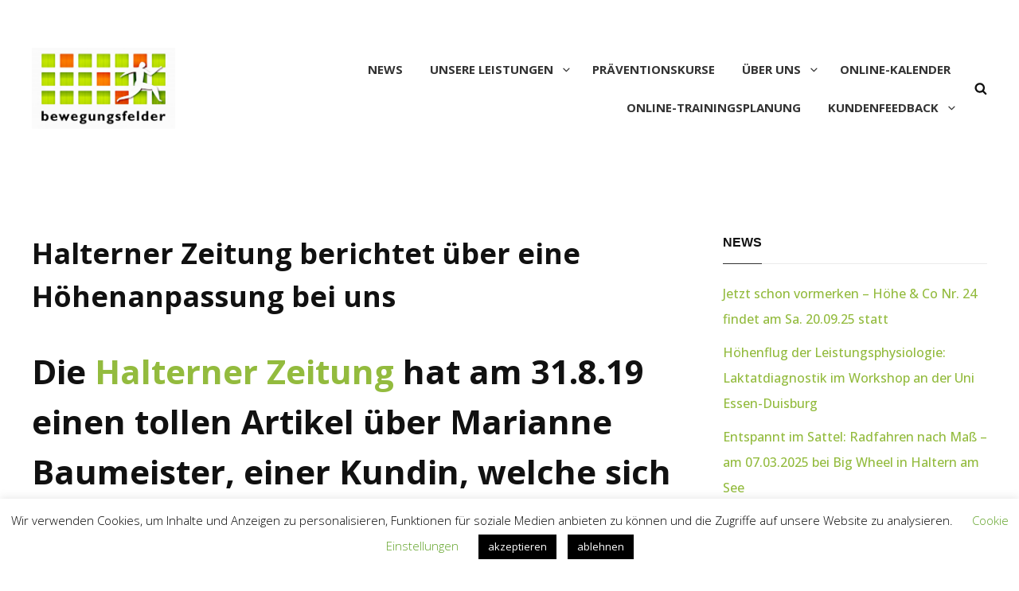

--- FILE ---
content_type: text/html; charset=utf-8
request_url: https://www.google.com/recaptcha/api2/anchor?ar=1&k=6Lf7C90qAAAAAHq0_3xP73k6kn6GzYv0hSw8DD2i&co=aHR0cHM6Ly93d3cuYmV3ZWd1bmdzZmVsZGVyLmRlOjQ0Mw..&hl=en&v=naPR4A6FAh-yZLuCX253WaZq&size=invisible&anchor-ms=20000&execute-ms=15000&cb=l6wwwn7powpe
body_size: 44942
content:
<!DOCTYPE HTML><html dir="ltr" lang="en"><head><meta http-equiv="Content-Type" content="text/html; charset=UTF-8">
<meta http-equiv="X-UA-Compatible" content="IE=edge">
<title>reCAPTCHA</title>
<style type="text/css">
/* cyrillic-ext */
@font-face {
  font-family: 'Roboto';
  font-style: normal;
  font-weight: 400;
  src: url(//fonts.gstatic.com/s/roboto/v18/KFOmCnqEu92Fr1Mu72xKKTU1Kvnz.woff2) format('woff2');
  unicode-range: U+0460-052F, U+1C80-1C8A, U+20B4, U+2DE0-2DFF, U+A640-A69F, U+FE2E-FE2F;
}
/* cyrillic */
@font-face {
  font-family: 'Roboto';
  font-style: normal;
  font-weight: 400;
  src: url(//fonts.gstatic.com/s/roboto/v18/KFOmCnqEu92Fr1Mu5mxKKTU1Kvnz.woff2) format('woff2');
  unicode-range: U+0301, U+0400-045F, U+0490-0491, U+04B0-04B1, U+2116;
}
/* greek-ext */
@font-face {
  font-family: 'Roboto';
  font-style: normal;
  font-weight: 400;
  src: url(//fonts.gstatic.com/s/roboto/v18/KFOmCnqEu92Fr1Mu7mxKKTU1Kvnz.woff2) format('woff2');
  unicode-range: U+1F00-1FFF;
}
/* greek */
@font-face {
  font-family: 'Roboto';
  font-style: normal;
  font-weight: 400;
  src: url(//fonts.gstatic.com/s/roboto/v18/KFOmCnqEu92Fr1Mu4WxKKTU1Kvnz.woff2) format('woff2');
  unicode-range: U+0370-0377, U+037A-037F, U+0384-038A, U+038C, U+038E-03A1, U+03A3-03FF;
}
/* vietnamese */
@font-face {
  font-family: 'Roboto';
  font-style: normal;
  font-weight: 400;
  src: url(//fonts.gstatic.com/s/roboto/v18/KFOmCnqEu92Fr1Mu7WxKKTU1Kvnz.woff2) format('woff2');
  unicode-range: U+0102-0103, U+0110-0111, U+0128-0129, U+0168-0169, U+01A0-01A1, U+01AF-01B0, U+0300-0301, U+0303-0304, U+0308-0309, U+0323, U+0329, U+1EA0-1EF9, U+20AB;
}
/* latin-ext */
@font-face {
  font-family: 'Roboto';
  font-style: normal;
  font-weight: 400;
  src: url(//fonts.gstatic.com/s/roboto/v18/KFOmCnqEu92Fr1Mu7GxKKTU1Kvnz.woff2) format('woff2');
  unicode-range: U+0100-02BA, U+02BD-02C5, U+02C7-02CC, U+02CE-02D7, U+02DD-02FF, U+0304, U+0308, U+0329, U+1D00-1DBF, U+1E00-1E9F, U+1EF2-1EFF, U+2020, U+20A0-20AB, U+20AD-20C0, U+2113, U+2C60-2C7F, U+A720-A7FF;
}
/* latin */
@font-face {
  font-family: 'Roboto';
  font-style: normal;
  font-weight: 400;
  src: url(//fonts.gstatic.com/s/roboto/v18/KFOmCnqEu92Fr1Mu4mxKKTU1Kg.woff2) format('woff2');
  unicode-range: U+0000-00FF, U+0131, U+0152-0153, U+02BB-02BC, U+02C6, U+02DA, U+02DC, U+0304, U+0308, U+0329, U+2000-206F, U+20AC, U+2122, U+2191, U+2193, U+2212, U+2215, U+FEFF, U+FFFD;
}
/* cyrillic-ext */
@font-face {
  font-family: 'Roboto';
  font-style: normal;
  font-weight: 500;
  src: url(//fonts.gstatic.com/s/roboto/v18/KFOlCnqEu92Fr1MmEU9fCRc4AMP6lbBP.woff2) format('woff2');
  unicode-range: U+0460-052F, U+1C80-1C8A, U+20B4, U+2DE0-2DFF, U+A640-A69F, U+FE2E-FE2F;
}
/* cyrillic */
@font-face {
  font-family: 'Roboto';
  font-style: normal;
  font-weight: 500;
  src: url(//fonts.gstatic.com/s/roboto/v18/KFOlCnqEu92Fr1MmEU9fABc4AMP6lbBP.woff2) format('woff2');
  unicode-range: U+0301, U+0400-045F, U+0490-0491, U+04B0-04B1, U+2116;
}
/* greek-ext */
@font-face {
  font-family: 'Roboto';
  font-style: normal;
  font-weight: 500;
  src: url(//fonts.gstatic.com/s/roboto/v18/KFOlCnqEu92Fr1MmEU9fCBc4AMP6lbBP.woff2) format('woff2');
  unicode-range: U+1F00-1FFF;
}
/* greek */
@font-face {
  font-family: 'Roboto';
  font-style: normal;
  font-weight: 500;
  src: url(//fonts.gstatic.com/s/roboto/v18/KFOlCnqEu92Fr1MmEU9fBxc4AMP6lbBP.woff2) format('woff2');
  unicode-range: U+0370-0377, U+037A-037F, U+0384-038A, U+038C, U+038E-03A1, U+03A3-03FF;
}
/* vietnamese */
@font-face {
  font-family: 'Roboto';
  font-style: normal;
  font-weight: 500;
  src: url(//fonts.gstatic.com/s/roboto/v18/KFOlCnqEu92Fr1MmEU9fCxc4AMP6lbBP.woff2) format('woff2');
  unicode-range: U+0102-0103, U+0110-0111, U+0128-0129, U+0168-0169, U+01A0-01A1, U+01AF-01B0, U+0300-0301, U+0303-0304, U+0308-0309, U+0323, U+0329, U+1EA0-1EF9, U+20AB;
}
/* latin-ext */
@font-face {
  font-family: 'Roboto';
  font-style: normal;
  font-weight: 500;
  src: url(//fonts.gstatic.com/s/roboto/v18/KFOlCnqEu92Fr1MmEU9fChc4AMP6lbBP.woff2) format('woff2');
  unicode-range: U+0100-02BA, U+02BD-02C5, U+02C7-02CC, U+02CE-02D7, U+02DD-02FF, U+0304, U+0308, U+0329, U+1D00-1DBF, U+1E00-1E9F, U+1EF2-1EFF, U+2020, U+20A0-20AB, U+20AD-20C0, U+2113, U+2C60-2C7F, U+A720-A7FF;
}
/* latin */
@font-face {
  font-family: 'Roboto';
  font-style: normal;
  font-weight: 500;
  src: url(//fonts.gstatic.com/s/roboto/v18/KFOlCnqEu92Fr1MmEU9fBBc4AMP6lQ.woff2) format('woff2');
  unicode-range: U+0000-00FF, U+0131, U+0152-0153, U+02BB-02BC, U+02C6, U+02DA, U+02DC, U+0304, U+0308, U+0329, U+2000-206F, U+20AC, U+2122, U+2191, U+2193, U+2212, U+2215, U+FEFF, U+FFFD;
}
/* cyrillic-ext */
@font-face {
  font-family: 'Roboto';
  font-style: normal;
  font-weight: 900;
  src: url(//fonts.gstatic.com/s/roboto/v18/KFOlCnqEu92Fr1MmYUtfCRc4AMP6lbBP.woff2) format('woff2');
  unicode-range: U+0460-052F, U+1C80-1C8A, U+20B4, U+2DE0-2DFF, U+A640-A69F, U+FE2E-FE2F;
}
/* cyrillic */
@font-face {
  font-family: 'Roboto';
  font-style: normal;
  font-weight: 900;
  src: url(//fonts.gstatic.com/s/roboto/v18/KFOlCnqEu92Fr1MmYUtfABc4AMP6lbBP.woff2) format('woff2');
  unicode-range: U+0301, U+0400-045F, U+0490-0491, U+04B0-04B1, U+2116;
}
/* greek-ext */
@font-face {
  font-family: 'Roboto';
  font-style: normal;
  font-weight: 900;
  src: url(//fonts.gstatic.com/s/roboto/v18/KFOlCnqEu92Fr1MmYUtfCBc4AMP6lbBP.woff2) format('woff2');
  unicode-range: U+1F00-1FFF;
}
/* greek */
@font-face {
  font-family: 'Roboto';
  font-style: normal;
  font-weight: 900;
  src: url(//fonts.gstatic.com/s/roboto/v18/KFOlCnqEu92Fr1MmYUtfBxc4AMP6lbBP.woff2) format('woff2');
  unicode-range: U+0370-0377, U+037A-037F, U+0384-038A, U+038C, U+038E-03A1, U+03A3-03FF;
}
/* vietnamese */
@font-face {
  font-family: 'Roboto';
  font-style: normal;
  font-weight: 900;
  src: url(//fonts.gstatic.com/s/roboto/v18/KFOlCnqEu92Fr1MmYUtfCxc4AMP6lbBP.woff2) format('woff2');
  unicode-range: U+0102-0103, U+0110-0111, U+0128-0129, U+0168-0169, U+01A0-01A1, U+01AF-01B0, U+0300-0301, U+0303-0304, U+0308-0309, U+0323, U+0329, U+1EA0-1EF9, U+20AB;
}
/* latin-ext */
@font-face {
  font-family: 'Roboto';
  font-style: normal;
  font-weight: 900;
  src: url(//fonts.gstatic.com/s/roboto/v18/KFOlCnqEu92Fr1MmYUtfChc4AMP6lbBP.woff2) format('woff2');
  unicode-range: U+0100-02BA, U+02BD-02C5, U+02C7-02CC, U+02CE-02D7, U+02DD-02FF, U+0304, U+0308, U+0329, U+1D00-1DBF, U+1E00-1E9F, U+1EF2-1EFF, U+2020, U+20A0-20AB, U+20AD-20C0, U+2113, U+2C60-2C7F, U+A720-A7FF;
}
/* latin */
@font-face {
  font-family: 'Roboto';
  font-style: normal;
  font-weight: 900;
  src: url(//fonts.gstatic.com/s/roboto/v18/KFOlCnqEu92Fr1MmYUtfBBc4AMP6lQ.woff2) format('woff2');
  unicode-range: U+0000-00FF, U+0131, U+0152-0153, U+02BB-02BC, U+02C6, U+02DA, U+02DC, U+0304, U+0308, U+0329, U+2000-206F, U+20AC, U+2122, U+2191, U+2193, U+2212, U+2215, U+FEFF, U+FFFD;
}

</style>
<link rel="stylesheet" type="text/css" href="https://www.gstatic.com/recaptcha/releases/naPR4A6FAh-yZLuCX253WaZq/styles__ltr.css">
<script nonce="M9OoZhORq_hlMu7itZPoCQ" type="text/javascript">window['__recaptcha_api'] = 'https://www.google.com/recaptcha/api2/';</script>
<script type="text/javascript" src="https://www.gstatic.com/recaptcha/releases/naPR4A6FAh-yZLuCX253WaZq/recaptcha__en.js" nonce="M9OoZhORq_hlMu7itZPoCQ">
      
    </script></head>
<body><div id="rc-anchor-alert" class="rc-anchor-alert"></div>
<input type="hidden" id="recaptcha-token" value="[base64]">
<script type="text/javascript" nonce="M9OoZhORq_hlMu7itZPoCQ">
      recaptcha.anchor.Main.init("[\x22ainput\x22,[\x22bgdata\x22,\x22\x22,\[base64]/TChnLEkpOnEoZyxbZCwyMSxSXSwwKSxJKSxmYWxzZSl9Y2F0Y2goaCl7dSgzNzAsZyk/[base64]/[base64]/[base64]/[base64]/[base64]/[base64]/[base64]/[base64]/[base64]/[base64]/[base64]/[base64]/[base64]\x22,\[base64]\\u003d\\u003d\x22,\x22GcOhw7zDhMOMYgLDrcO9woDCkcOcasKUwpDDqMO/w61pwpwEHQsUw41sVlUNdj/DjlnDgsOoE8KmfMOGw5sdPsO5GsKuw74Wwq3CrcK4w6nDoTHDqcO4WMKhSC9GRTXDocOEFMOgw73DmcK7wrJow77DhxAkCG/CizYSfEoQNnIlw643G8O7wolmKDjCkB3DtcOpwo1dwrRWJsKHEV/[base64]/[base64]/CsHQyazpWDxfDgsOAw6jDh8Krw7pKbMOGb3F9wpnDjBFww4zDhcK7GQjDqsKqwoIiCkPCpSBFw6gmwpbCsko+b8Odfkxnw54cBMK/wq8Ywo14YcOAf8O9w5RnAzDDjkPCucK6E8KYGMKoCMKFw5vCqcKCwoAww6HDmV4Hw4jDnAvCuVtdw7EfCcKvHi/CjMOwwoDDo8OWZcKdWMK3B10+w6R2wroHMMOlw53DgU/DiDhXCsKQPsKzwqfCnMKwworCqcOIwoPCvsKNdMOUMjEBN8KwHGnDl8OGw7okeT4xHGvDisKPw63Dgz1gw6Zdw6YoYATCgcOTw7jCmMKfwpxRKMKIwpDDqGvDt8KNMy4Dwr/DjHIJPMOZw7Ydw448ScKLWAdUTXZnw4ZtwqXCmBgFw7fCl8KBAELDvMK+w5XDg8Ozw5nClMKdwrBBwqZ3w7jDoF9xwozDj3k1w4TDu8KYwrdtw6PChzYywrTCk0rCssKmwqUnw6wAdcObDTdQwpjDiTXChHvDh0TDiWbCk8K3GHFgwoUvw6/[base64]/DoMKmwrhZSMOxw7zCqEHChQY6wpUEwop5KcKENsKmESPDo3JafMKZwpHDtMKxw4nCpcOfwp3CngrDvFDCtsKOwoPCqcKfw53CtADDoMK2OMKrU3zDucOawo/DosKdw6/CscOSwp8hVcK+wo9hQyQgwoA+wqEmFcKvwo/CrgXDjsKNw77Cp8OiRnRgwrUxwofDqcKVwq07PMK/HmTDtsKpwqTDrsOpwrTCpQjDsT/[base64]/[base64]/wpQSw6tcwqrDpcKww7x7FcO+eMKAwq3DryTCrFHDnVlEZSZ/[base64]/[base64]/XcK8w79bVcOldsKvwp1Uw5vDgMKnRAzCpcKuw6zDscOyw6/CpMKscxY3w5U8XlnDisKWwoDDu8Kxw4TChMKrwo/[base64]/[base64]/[base64]/CnFDDq8KfZBh5wrfDtUhXOsO4wqp4wpPCscOQw5x/w4VNwqXCrWxjSi7CscOCBhdWw43CicK2LTB7wq/CrkbChQccEADCtW4SZhDChUXCuSR2MlfCjMOuw5TCswzCgEkpAsO2w7ERJ8O4w5AAw7PCkMKDNiJ7wo7Dt0DCnTbDiGTCtysQU8OfGMOawrAqw6rDqTxTwobCisKgw5bDrSvCjSpgIBHCvsOWw5IbeWFUFMKhw4TDqD/[base64]/ClcKwUcKIEgoRwqnDpsO5w7jDhcK/woTCmMKJw60ww5zCjsOpScKxPMOWw5JkwpUbwrY4AFPDsMOnU8OOw7FLw4ZKwqFgMBVNwohCw4x7CcOKWXBowo3DmMOQw5nDlMK9TyLDrijDqzvCg3DCncKMfMO4EhTDm8OoLsKtw5x+GgPDg3zDpETCrRwdw7PCkBkBw6jCmsK6wo4Hwr8oBADCssK+wrh/FFg8LMKEwrnDqsOdP8OTIsOuwq4AB8KMw5TDqsKxUQJ/w6jDsytJTztGw4nCp8OxE8OrSzfCi3BowpgRN07CpcOfw6dJYGAZCsO0w4gMeMKTHMOcwp5mw4JFThHCu3l/wq/CgMKxFEAvw784wqsDEMK8w73CtHzDisOFJsOEwq/CgCJfCDfDg8K1wrTCikjDq001w7FpN3bCpsOjwoM/TcOeDsKjKHVmw6HDvAc/w4xCUFzDs8OfXUMXwr55wprDpMKFw6Y/[base64]/[base64]/[base64]/[base64]/[base64]/[base64]/[base64]/Dh2vCgW0hYVNzRWLCkhrDumLDlMOVQBElW8KvwpLDjk/DuB7DoMKQwp/DrMOiwr4Tw4lxD2nDmH/[base64]/DmAPDolfCnTrDlxjDtVcQwrvDuxvDlMOiHmcRKsKwwq5Ew6d/w6DDjxxnw65gNsKRWDbCtMKIDMOzXGvDtzLDoAM/[base64]/[base64]/DiHl1NArDvjtFVTZqw6MIZW/[base64]/DpTYkwo9GVQ3DgsOBFmRXTMK8UW/Cm8KPWsKRwq7DuMKLHS3DiMKhGCXCiMKiw6/CicO7wqk2ScKZwqYvYVvChzfCilTCgsOPZMKcJMOdY2gFwqDDmCFYwqHCiyx4dsOIw4IyL2QIw57DnMOCIcKnNh8mWlnDqcKww7lPw4DCn2jCqH7CshXDuW5ewp7Dr8Kxw5UsI8Oww4PCv8Kcw4EcWMKvw4/Ci8K0U8KIT8Oiw6VhPBhCwrHDpR/Dj8OLVcORwp0vwpZnQ8OhaMOIw7U7w4oFFBfDpkwtw5DCqj8jw4MqBCXCi8K/w4fCl2fCiB82a8KkDH/[base64]/[base64]/ChMO1wrkcwprDpjwLw6DDnsKVw6/[base64]/DnsOyB8Kmw4XDlXsNw53DpsKkLlXCrsOrw7DCtSslOXx1w4ZVIMK9TgfCkiDDscKGDMKLDcOuwoDDoRDCv8OScMKJwo/DvcK7IcOjwrNXw6nCiy1kccKjwoV8OjXCvUfCksKZwqrDo8Kmw69twpjDggJCbMKZw7h5woc+w7xuw43DvMKfdMKXw4bCtMKNVjkvRR3CoH4WE8ORwokTazYCIErCs0HDs8Kfw6AJDsKcw7RPb8Olw5/Ck8ObV8Kuw7JIwpZqwrrCi2HCiCfDv8OvIsO4W8KBwonDpUtVaGsTwpvChsOSfsOTwrRGEcOkfizCtsKIw5jChDzCl8Kww5HCj8OdDsOySgVcRsKPH34HwoUNwoDDmE19w5NTwqkHHSPDmcKvwqM8M8OWw4rCp3tRcMO/w6nDgH/Cu3Mvw4wFwpw7JMKyeX4YwrrDrcOPM3xpw6oFw43DpR9Zw7HCmCYFViHDpDQ4RMK1w4PDlmNcFcO+X3Q5GMOJIxxIw77CicK/[base64]/w4vDjCFBwo1hwo1Lwr1WwqTDnHDDiljCmkl6w4zCrcOVwofDvUrCkMO8w6vDhGfCkwDCuyzDjcOeAWDDqzTDn8OEw4vCtsKBNsKUZcKgN8OcH8OrwpTCicOQwq7Cm0o/MhQtVnN2MMOYW8OBwqTCsMOuwpwcwoXDi0APJ8K4dyRpNcOlURVQw54vw7Y6McKReMKrJ8KVbcOJM8Kuw4sFVm3DtsOKw5MQPMKzwoExwo7CiEHDp8KIw5XCrcKTwo3DtcOJw4NLwrZwWcOYwqFhTg/[base64]/wpvCr8K3woNieX0ECMKbUcKmwr54w4BswrMgFcK2wrlkw59Mwosjw77DuMORC8O6Q0lKw4jCscKQN8OMJTjChcOJw4vDiMK0wpEGVMOEwpTCjQbDssOuw4rDvMOYZMOXwpXCnMOlHMKNwpfDnsO/SsOowpxAN8O3wr/CocOrS8OcJMOTJBHDp2cywo5qw4vCi8KLAcKBw4vCqFJPwpzCgsKtwo9Jf2jCtMOMbcKewpDCik/Cogc9wpMPwrIgw5Q8eDXCqCY5wojCh8OSdsOHPjPChsKIwoJqwq/[base64]/DqMOgMl/Cu8OhwojDiMOPw5bChcO/w6spw4PCs8KsacK0RsODBiPDs1fCrsKLcCjChcOmwpDDssO1O2YEO1Yrw5ltwppkw6JIwppVJUHCpG/DjHnCuEY2c8O3Szkbwq0SwoDClxzDscOxwrJEUcKiQwjChxfClsK0fn7CpTDCnjUzb8OSdWMIHkrChsKEw4RJwqspXcKpw63CgDjCmcOBw4Iywo/CilTDgEYVQBrCplE0YsO+F8KSe8KVesOqHMKAeT/DhsO7Y8O6wpvCj8K0IsO9wqRcLH/DoGnDiwjDj8KZw6V3BHfCsA/DklZcwpp4w7d9w6sCaFFYw6oqOcOlwop/[base64]/CtMKFT8OIwrfDlXvDq8K2E8KkZMKSw4pcwovDpg1jw6fDsMOPw6HDj1zCs8OsZsKpBkJKM20oeQF4w7Z3esOQK8Okw5bCq8O7wrDDqArCqsKJVFrCp1zCo8OxwrNpFWYJwp55w7hkw7jCscOxw6LDi8KULMOqESYCw5A0w6VTwo5XwqzDicOfT0/CsMKNUT/DkBPDrQbDh8Oiwr/[base64]/aRwEw6/CjV0ewrs+LMO/w67CgMOQw7YEw5BBwpvCtcOpdcObw55BZADDvcObJMOdw5E4woocw4TDjsOcwpwzwr7Co8KFw4Rnw6/CusKUwozDkMOgw61/NgPDp8KABMKmwonDnlY2wp/DiX0jw7gNwoJDDsKewrFDw6lKw4fCgUxiwonCmcOXSlPCuiwmHRULw7Z2FsKsQgoEw6B7w6jDt8O4BMKzQ8OjTULDmsK6SxnCi8KQEFoWGMOCw5DDizjDr3AjJcKhTETCiMK8JS4OR8OYw4XDn8ObH0l7wqrDpRrDt8K3wrDCo8Oaw6IdwobCuUkkw5Vfwqw3w5l5Vi/Ct8KXwok7wqZfN1gJwrQ4N8OIw73DtQ5fNcOnYcKOEMKaw5vDkMOrJcKmM8Knw5jCrQvDinPCgz/CmsKawqvCh8KrHGjCrVZOL8Kaw7bCojsGZSl2ODpwY8KnwpJxFA1ZH09swoIBw5wXw6p8O8K3w60ZJcOkwq8nwrfDrsO7GncgeTbCoCQDw5vCjcKGP0pWwqB8IsKdwpfCq0vDn2Yiw6MNT8ObEMK5fR/DgXnDvMOdwr7Ds8KbRC8oeVp+w4xHwr0Pw6fCucOdJ1DDvMKew7VEaGBrw5IdwpvDnMOBwqUXRsOtw4XDqgTDs3NeHMOUw5NoEcKzNWzDj8KFwrR4wrTCncKdaTLDt8Ojwrgaw60Cw4fDjykLa8K/[base64]/CisKHV8KuBTzDmsKIwroEIMOlw6LDjgkGwohHYMONF8K2w7bDm8O/[base64]/Du8OEGC7CpjLCucOdw7LDtgjDmcOKwpVVfh7ChHFJN1DCi8KKcnhcw4/CrcKscFNgC8KFVG7Dg8KuYWTDuMKFw55/MEV6EsOqE8OLDwtPG0fDklTDhSIcw6/DicKMwrFoaQLDgXhvE8Kbw6rCsCjCrVrDnsKGVsKCwr8GWsKHJ3JZw4xiAsOjB0JgwpXDkWUvYkR4w6rDvG5/woMnw4lGenoiSsKvw7dBw4VzdcKHw4cbOsK9BMK5OibDocOaQSNiw7vCj8OBYQEmHRjDs8K9w5pFVikdw4VNwo3DusKLKMOmw58kwpbDklnClsO0woTDjcOgB8KaWsKmwp/Dt8KBEMOmT8KGwrDCmCbDl2bCsVdsEzXDocOUwrTDni/[base64]/[base64]/w7bDg0/Dq2rCtUkEacOpw4Y1wpR7wop/[base64]/Csgtkw4vDv8Kiw5TDrRbCocOCw4tBDHzDplBtw48vfEXCqQnDvMOkeEdzSMKJF8OZw4zDjmZuw7nCuTbDshnDl8KAwpJwUFjCrsKtMhpswqYTwqczw7/CucK6SA5wwrzDvcKqwqs6Z0TDsMOPw4jCs2Zlw6rDj8KQMUNfWsOrDcKxw4TDkTPClsO3wp/CtMOGNcOzS8OmP8OLw5rDtm7DpW9/wp7CrF1vPBxzwqIMb3cPwobCp2TDlcKkJ8O/dMOyc8Ohwo3CvcOkZMOtwojCgcOSQMONwq/[base64]/NGJDIsKSw7bCjhfCmCHCmiMqw5R/wpnDmDnDlwRfeMKow7DDqE/Co8KCLxPDgH5MwpzCncOtwptXw6ZrU8Ohw5TDiMO5J0lrRAvCjBs3wpozwqB7JsKDw5TDhMOWw6Y2wqciRysHbxvCv8KbO0PDh8K8UsK0axvCucKNw7DDgcOcGMOfwr8jEhMJw7TDg8OOfQ/CucOmw7zCssOrwr46HsKXaGgACWctJsOud8K/acOxRBbCtR/Du8Ouw7obTCPCjcKYw6XDhwMCZ8Olwr8Nw7Vxw7RCwpvDlSZVSzPDvhfDq8Osb8Khw5p2wrDCu8OWwrDCgMKOLHVsGWnDt3x+wpvCoX5/PMO4G8Kyw7DDscOUwpHDosKywpEcesOpwoTCncKcAsKyw5gaWMK/w7zCj8OOWMOPTTnClgfCl8Ogw6JbdG8FVcK0w7zCkcK3wrxJw7p9w7UAwrZhwpk4w6xKGsKWMEQXwofCrcOuwq7CmMK1TB4twpPCtMOLw6tPDBTCssOyw6IcRsKQK1t0MsOdLy5Jwpl2CcOuUTd0WsOewpBKIMOrQx/CqV0iw49Fwo7Dq8Kiw57CrU/Ck8KsY8OjwoPCl8OvYXHDvMKjwrbCqjfCt2Ydw7DClRgnw4lgWR3CtcKIwpXCn0HCr0HCvMKcw55YwroUw6VewokvwpjCnRBrCsOBVsOtwr/DoANvwrkiwo8/c8K6wrjCg2/DhMK/KsKgZsKMwrjCj07DojhqwqrCtsOow4gfwqFkw53CvMOzTV3Dim1/QlPCuG7DnRXClwtgGDDCjsKOAhRwwqXCvWPDmcKMNsKfODQoZcOPGMKSwo7ChSzDl8KgFMKsw7bChcK8w7lgDm7CqMKBw5N6w6vDo8OXO8KrfcOJwpPDuMOUwrUWZsOyQ8KZXcOiwoAHw5pgald+VTvCosKPLVvDisOcw5Nhw6/Dq8K2Z0HDuUtZwr/CrCYeLlNFDsKJY8KBT2Efw5DDuGMQw7zCmBYFPsKpdCPDtsOIwrA1wq91wp9xw5XCtMKHw7jDq2/Cn1Vlw4B4VMO1cGrDv8O7DMOsFRHDowYDw7jCtGLCh8OOw53ChVtdOjLCo8K2w6ZXdcKuwpVZw5rDtBbChUkvw5hAwqZ+wqbDnHUhw4IKaMOSQ14ZUmHDhcK4fDnDvcOuwp0zwotqw4PCncO/w6IQXsOew6IeWxvDhsKuw4Y4woQ/[base64]/DvTnDqMKOw7sXwoo/eUHDgwkTbDzDhcO5dMO7HcOQwpbDpit2esOowoMLw6XCvGsaZ8Obwq14wqPDsMKyw6l+wqscMyBkw6gNEibCn8Kvw5ATw4TDgjwuwrABYzRPQnTCjER/wpDDu8KPQMKqDcOKdSDChsKVw6nDgsKkw5UGwqQbIz7CmBvDizVVw4/Dj0MAA2zDv3NDSwAaw4TCjsK5w41Two3CrsO0JsKDK8KQEMOQZGtXwoDCg2bCsTnDgSnCkm3CpsK7GMOsUi88AHxXOMOHw6gbw41/[base64]/CqMKmaWzDssKWwpfCr1LDksKgwojDvilGCAcHw7fCrsOcMV9Fw6RjAX8SAlzCjS4MwpPDscORGkBkZ2U+w7DDvB3ChwPDksK/w5PDoiVRw5tqwoEdBMOFw7HDsXVPwr4uI0dqw5opLMOyehDDvyRjw7Ecw5/[base64]/DqMOew7FPw6ZuOkNTwpc7M8OeF8OnwoBuw7vCl8Ovw489KjTCh8Olw6vCqzHDucKlRcOew7vDksOAw4HDmsK2wq/[base64]/Cn8ODw4nCksKpMHZOw4nDsMOGw7h+w5TCnMOTwqrDosKxGX7DlGDCq2vDu3zCrcKJDHLDjl9BR8Kew6YmKMObZsO1w44Qw67DlkTDiD4Vw6nCp8O4w6AIVMKcYysUA8ORRUXDujHCncOESgxdTcKTXBE4wo91M2HChFk0ClDCoMKRwp8YcD/[base64]/CsMKqRwwuQHcDworDlsKYecKPaDnDq8O6RhFlWnk3w409LMKIwqTCocKAwoNNQMKjYkQaw4rCo3pnKcKuwqDCvQogSyA/w7PDrMOBdcOYw57Cm1dIF8KQGVrCslHDolgfw6c3IcO5UcOzw7vCkBbDm0s7CcO5wqJJa8Oiw6rDlMK8wqFBAWERwrbCgsOjTDdOZhHCjhYBQsKCX8KjIHkXw5zCoBrDg8KhLsOwcMKDZsOPWsKudMOawq1dw49HMC3CkyAdKk/DtAfDmF8Bwok4LARNW2Y3CyvDrcOPTMOKF8ODw7HDviPClQPDssOBwrfDpnNKw4bCpMOlw5cwAcKAbMO4wr7CvivCjD/DlDcTUsKBdHPDjRNwF8Kew5www41WRcKaYAI+w7fCvxVgeCQ/w7bDkMK/[base64]/DoXXCojTCthYwMcKXe8KTXcKLVsOFwoZrTMKvEmRIwr94G8Kow4vDjCwiEVd/dwUjw4nDvMKDw78+a8OJORIRLDl/ZMKqC350ExV6IxtXwpQQQ8Kpw6kswr7Dq8OSwrhnZi5TIcKrw4d5wq/Cr8OmWMOndcO1w43CgcKkL0xfwrjCucKLLcKdaMK9wrXCg8OEw4ExQnQmVcKsWxMtCVs0w67Co8K0dlBEZ35TJcO4wrp2w4Vaw50Yw7cpw4rCnWAkVsOQw45HRMOkwrjDhgwsw5bDiXXCksK9Z1/CucOHSzcYw59ww5dZw4lFWsKWdMO5I0bCisOpDcONRC0HU8K1wpEuw551DMO+NiEuw4bCoVIyXcKrK1TDj2zDncKDw7bCsH9oSsKgNcKfDRjDgcOpEyjCuMOETEjCnMKSRzrDi8KDISXCriLDsT/CjSXDu2bDqgAPwrvCi8OvTcK3w4cEwpZvwrbClMKUC1EMIQpjwofCl8Kzw45bw5XDpH7CszcTLnzCgsK1ehbDlcKpJnvCqMKDY2/CgjLCq8OYVijChwvCt8K2wqV/L8OQPElPw4Fhwq3ChcK/wp1gJigWw7/CvcKIL8OMw4nDjMOqw7skwrovMUd3BCLCncO5MX7Dn8OFw5bChWbCui7CqMK3EMKew6BWwqfCgzJtGSglw7LCoSPDhsK1w5XCoEEgwpU/w55qYsOQwojDmsKYJ8KiwpFWw5lXw7Ite2hUHC3CkHDDuWbDksOmA8OrPnUSwq14a8KwdVIGwrzDhcKEG1/CucKQRGhBe8OBd8OQBRLDpGs4wptcLnXClBwwM0LCmMKaKsOCw4zDuF0zw4Uuw58PwpfDhj4Hwo/Do8Orw6Fmw57DrcKDw7cwV8OCw5jDqzcBJsKeNcOnHS0nw796ezXDhMKiRMKZwqcwRsKMRGHDuU/CsMK+wojCkcKlwpxUH8KiTMKbwrXCqcKFw4lmwoDDlR7CgcO/wpEoTHhLEgtUwpHCs8K3NsOiWsKzKwLCtSPCscKDw4MLwpY1UcOzTjZ6w6fCk8KjTXZDKR7Ci8KWHnrDmFN/RsO+AcOfZCIjwpjDrcOFwrfCoBUoQcO0w4PCm8OPw4RIw4I3w5FfwofCkMO+eMK4Z8ONw6M1w51uPcKidG42w6zDqCQkw53DtgEdwq/CkwzCnXoPw7zCjMOkwoUHGw/Cp8KUwoMmasOqdcKhwpMHFcObb04/bSrCusK2XcOdMsOWNQ55fMOgN8KCWUpnETbDqcOkw4FNQ8OEY1gWDTNQw6PCrcO0CmXDmyHDri7DnXvCs8KuwoloCMO4woTCrhnCnsOqECLDlnkheAhgWcKibsKcWgfDpTVBw4QsFDbDj8Kow5bCq8OIZQJAw7/DkE9AbwnCvMKcwpLCs8OewoTDqMOaw7jDgsO7wp8NdHfCksOKaV08UcO6w4kDw6LDgsOvw5fDjXPDoMKkwprCrMKHwpYgZMK6KH/DtMKiecKoH8KGw7LDuTd2wo9SwptwVsKeDyzDjsKWwr3Cg3PDusOjwpvCp8OsQz57w5TCoMK7w6nDi0d1w7hHVcKiwrkrGsO5wqNdwppbfFBac17DsyJ7WFRQw4FAwrPDtMKAwoDDnxdlwo9KwrI9HVYMwq7CisOrfcO/W8K1e8KMSW0EwqAjw4/[base64]/[base64]/DhgJyUzYABl/Cl2FYN8OzIw3DlsOZw5QLZnQ0w64+wo8aBHvCu8KiTlV5GWM9wpXCtcOvKg3CvSXDm2QHF8O4fcKbwqIawrzCscOMw4HDhMOzw78UR8KcwrtjOMKbw7PCg1HCj8OMwpPChn8Iw4vCuFLCuwDDncOcWQnDoHBcw43CnRIgw6/Du8Kvw77DvhDCpMOKw6sEwpvCgXjCmMK9ICF+wobDhXLCs8OycMKoZsOuFT/Cu0tnU8K4bcKvIC/CpsKRw7U3WUzDqFh1YsKjw4XCmcKAIcONZMO5DcKDwrbCuVPDrk/CoMKQVsO9wpRJwpzDmExDUFPDvTfCnFJNdnh+w4bDqn7CosOoCQbCgsK5TsK6VcOmRX7CjMK4wpjDtcKmKXjDlnLDuVYaw4XCq8Kww5zCh8KMwqVzQh3Ci8K9wrUtLMONw6bDvALDocOiwpHDiEhvFsOzwo87LMKpwo/Cq3xSFlTDjWk9w7rDrcKhw5wHfy3Cmgldw7rCvHBYG0HDpUVMTsOtwrxqD8OWMBNzw43CkcKNw7zDjcOgw7LDonPDssOAwrbCjUTDsMOxw7TCi8Olw65eSTLDh8KPw5rDtsOHLEwhB2DCj8OJw78ySsOAbMOVw6dNd8KDw5w8wpjCoMOyw6DDgsKdwrfChH7Dj3/[base64]/wqcpX3B9QiwNwo7Cv8OJUMKnw6vDs8ORRcOHw7BsDsOZAmbCp3nDlkHCgcKQwo7CpBkdwqxfCMOBbMOgDsOABsOqYjXDjcO1wqghMTrDq1p5wrfCkXcgw5VmOyQVw7pww5NWw5zDg8KnOcK1DjYow7Q4HsKnwoDCm8OBRmbCtms1w7s/w6LDnsOAGELDosOjd2vDk8KpwqDCqMOSw7DCqMOcZMOJKQTDtMKSCcKdwo0HRhPDvcKqwo0GVsKuwofDlzpWQsO8WMKkwqDCoMK3DCLCscKWF8Klw7PDvi7Cmz/Dk8O/Ehw6wr/DrsO3SD4Sw6dBwrckHMOqw7dIFMKhw4PDtSnCpSk/E8Kqw5fCqQdrw6nCpD1HwpZUw6Icw4wgbHbDgQfChUjDhcKUbsO/[base64]/CgMK/[base64]/[base64]/DkMO2woHCgMOewpdIwoXDscKtCxLCp0fCs212HcORU8OcPUxfLzDDuXQVw54LwpXDmUkwwo8dwpFKIAnCtMKJwq/DncOoY8O+FsOJfEbDv0jCvUnCp8OSJXvChcK9PRovwqDCkFTCuMK6wpvDsRLCjS0iwrBHd8OEdAkewoQ0GDfCusKmw71Nw4MuWg3DrlxqwrQRwoPDpknCo8K1w5Z/ADLDjjbCisKMF8K5w5FWw6FKEsKww4jDgGrCuCzCtMOVOcOzDk7ChTw0E8KMIRYlwpvCrcOjcULDlsKqw60dWQrDusOuw5vDjcK+wpkPGFfCjxDCmcKlIx1jFsOcBsK1w4TCt8K0LlU5wotZw4zCn8OLdsK1X8O5woEQViPDkV0JYcOrwp5aw7/Dk8K8QsKfw6LDiH8dfVLCn8KIw5LChmDDgsOzbsKbMcKGR2rDm8OBwqrCjMKXwrrDj8O6cwjCtGx9wohuN8OiMMOMFw7Cvgl7WVhXwqzCjmgtVDhLY8KuDsKswodkw4FCQsOxOGzDjBnCt8KRZRDDhFRlRMK2wrrClSvDosKfwrg+B0LCk8Kxwp/DsH11w6HDuAXChcOuw5XCtSfDkUfDnMKEw7NsD8OQQ8Kfw4tJfH3ClGI5bMO6wpQswqTDiWHDpWbDocOQw4PDpErCtsKtw4HDp8KSbllMDsOfwo/CtcO1b13DmGzCisK6WnrCvcKxf8OMwoLDg3DDucOlw6jCtyx/w58Aw6bClsO9wrLCtklGfzPDtF/[base64]/[base64]/[base64]/DnUkSw7t8w5HDgsKGPV5YwqjDlsOHw57CkiDDkcKGOU9tw7xkdSVIw7fDnjFBw6hYwpZZasKFbQcgwpQLdsOpw7Q5ccKxwpLDs8KHw5dQw5bDksOsesKUwonDs8OcNcKRR8K+w5k+wqHDqwcULXDCgj0NOybCicK6wpLCg8KLwp/DhMOAwofCulpjw7jDjcKww7vDsycXLMOeJA8IUxvDsRnDqHzCgsKqe8OqfDcwDMOkw4dSCsOWI8O0woA9GsKMwrnDoMKpwr4mTHAkIUQhwpTDhDQ5QMKjZA/ClMOAT03ClDTClsOzwqcEw5vDoMK8w7QBdMKGw4QIwpHCon3CmcObwpFIVsOGYT7DicOKUyN6wqZQG2bDiMKJw5XDr8OcwrUKTcKmIAAsw6cLwq9tw5jDgnk5GMOWw6nDl8O5w4vCisKTwrbDiw9IwqjCkcODw55oF8KhwodhwozDtH/Ct8OhwrzCukkZw4lvwp/DoxDCrMKqwop0WMOHw6DDoMO7KhDCkkFCwrbCoVJTaMOwwpsZWl7DicKeRHnCusOTfsKsOsOSNMKhPkjCgcOgwqfCkMKyw6zCri5Nw41Qw5JWw4MoQcKzw6cQDnvClsO5b3/Cgj8JOiYiQ1fCocKqw4/DpcOJwpPClAnDqBE7YhPCjnooGMOOw43DgsOwwo/DuMOtWsOjTzHDvcKQw5Ecw5BoAMOnCsOcTsK/[base64]/CqcKQwp1bWsOrwoIzbFDDnyo8OjXDmMOOXMKYaMOVw6DCjRF7ZcK9Bm3DjcK+csO0wrV1wq1swrdREsKswqpoX8OqfjQQwrN9wr/DkwfDhF0WAH/Ct0vDnDJBw4JOwr3ClVZPw6vDmcKEwoM7L3jDinTDocOEd2HCkMOfwpYVGcOswrPDrAcVw4o8wrjCj8OLw79Ew6oVOHHCtgw5w6puwo/[base64]/[base64]/CvExzbsOGMMKZA8O/[base64]/wp4xwr1JeCZZw54uwoIvwqLDtSfCrXxJfSBywprDnR5zw6jCvcOew5LDoSZiNcK7w6kjw6PCusKvRsOaKyjCvDvCokvClT4yw6xYwrLDrxlHb8OwR8O/dcKHw6JjOX1CMh7DtMKzemo0wprCp1vCugLCoMOeR8OOw4QswoV0wogmw53DlCjChQVRSBszGmDCnBTDnT7DvDk1RcOPwqh6w5HDl1nCqcK6wojDqMKSSFDCp8KPwp81wrXCk8KNwosSacK3ZsOpw6TCncOwwpJ/[base64]/Ck8O4wrLCoh4lRiJvP0gWw6ZFwopswo8OecOXwoNjw7x1wq7CtsO4QcKQRA48HxDDjcKuw4E/MMOQw78qG8OvwrVKB8OELcKBcsO5JcKZwqrDm3/Dv8KSW39JYMOIwp53wqDCtmxCQMKTwp81ORPCoS8mPgMXeDPDi8KSwrnCkWHCqMKQw5pbw6dcwqYiIcOqw6wSw48TwrrDiyVZeMO3w48EwooSwqbCtBI5aFrDqMOBeQdIwo/DscO8w5jCj2nDmMODMj8eY28Gwql/wofDtFXDjHo5wrgxXHrCg8OPWsOCU8O5wqXDocKMw53CmgvDuT0fw5fDlcOKwodBSsOoBlDCtcKlSk7Cv2xywqsFw6EgWAnDpnFswqDDrcOpwo8XwqIGwqXCtFVcRMKXwp9/wpZewqxjcSzChBrDiSZAw6LCncKiw7jCoiENwpo1EQvDkknDpsKLcsORwqDDkirCmMOxwpIswqQ4wpdsFk/Co1U1BcOWwpsyT0zDvcKwwrZ8w647EcKTaMKFExZLwrRgw41Nw7wvw7RAw5Mdw7LDrMKqOcK0XcO+wqpHXsK/f8KFwqxjwovCsMOIw7zDqzvCr8KQQVBCe8K0wr3ChcOvN8O8w6/CiCUAwroFw4hIwp/CpXbDgsOVc8O9W8KwQMOYBMOBN8Klw5LChEjDl8OLw6nCq0/Cq2nCpWvCmQ/DicKQwohuDcOdMcKfAMKaw4xgw5IdwpsWw44zw5kOw5kFCGAdLsKUwrkhw5XCrAo7IS4ZwrHCh0EiwrRlw5sUwpnCqMOKw6vCmS1lw5cJK8KuPMKlf8KHSMKZZHXCpB1BUyBcwqPCpMOqXMOlLQfClMKbScOkw4l/w40\\u003d\x22],null,[\x22conf\x22,null,\x226Lf7C90qAAAAAHq0_3xP73k6kn6GzYv0hSw8DD2i\x22,0,null,null,null,1,[21,125,63,73,95,87,41,43,42,83,102,105,109,121],[7241176,371],0,null,null,null,null,0,null,0,null,700,1,null,0,\[base64]/tzcYADoGZWF6dTZkEg4Iiv2INxgAOgVNZklJNBoZCAMSFR0U8JfjNw7/vqUGGcSdCRmc4owCGQ\\u003d\\u003d\x22,0,1,null,null,1,null,0,0],\x22https://www.bewegungsfelder.de:443\x22,null,[3,1,1],null,null,null,1,3600,[\x22https://www.google.com/intl/en/policies/privacy/\x22,\x22https://www.google.com/intl/en/policies/terms/\x22],\x22aYvK8m3HrUCgcHkmdk3HkT8CcPfgTazt9v0vhBb+U5Q\\u003d\x22,1,0,null,1,1762808619590,0,0,[18,107,8,140],null,[160,255,83,182,208],\x22RC-94vwUWIcVClj9w\x22,null,null,null,null,null,\x220dAFcWeA5rHjkNt6MQ38I_hDxdOrQo0FK-8nAfnaD_v9r5ereqVHnO9MPWau6iecNvlHRk1XJQINj8bY9ppiM0uPvL0KV0wCmC1g\x22,1762891419647]");
    </script></body></html>

--- FILE ---
content_type: text/css
request_url: https://www.bewegungsfelder.de/wp-content/uploads/fonts/b9d5506d6b961a8f6c8ed6252b0c72be/font.css?v=1666718172
body_size: 991
content:
/*
 * Font file created by Local Google Fonts 0.19
 * Created: Tue, 25 Oct 2022 17:16:09 +0000
 * Handle: travelore-fonts
 * Original URL: https://fonts.googleapis.com/css?family=Open+Sans%3A300%2C400%2C500%2C500italic%2C600%2C700%2C900&amp;subset=latin%2Clatin-ext
*/

/* cyrillic-ext */
@font-face {
  font-family: 'Open Sans';
  font-style: italic;
  font-weight: 500;
  font-stretch: 100%;
  src: url(https://www.bewegungsfelder.de/wp-content/uploads/fonts/b9d5506d6b961a8f6c8ed6252b0c72be/open-sans-cyrillic-ext-v34-italic-500.woff2?c=1666718169) format('woff2');
  unicode-range: U+0460-052F, U+1C80-1C88, U+20B4, U+2DE0-2DFF, U+A640-A69F, U+FE2E-FE2F;
}
/* cyrillic */
@font-face {
  font-family: 'Open Sans';
  font-style: italic;
  font-weight: 500;
  font-stretch: 100%;
  src: url(https://www.bewegungsfelder.de/wp-content/uploads/fonts/b9d5506d6b961a8f6c8ed6252b0c72be/open-sans-cyrillic-v34-italic-500.woff2?c=1666718169) format('woff2');
  unicode-range: U+0301, U+0400-045F, U+0490-0491, U+04B0-04B1, U+2116;
}
/* greek-ext */
@font-face {
  font-family: 'Open Sans';
  font-style: italic;
  font-weight: 500;
  font-stretch: 100%;
  src: url(https://www.bewegungsfelder.de/wp-content/uploads/fonts/b9d5506d6b961a8f6c8ed6252b0c72be/open-sans-greek-ext-v34-italic-500.woff2?c=1666718169) format('woff2');
  unicode-range: U+1F00-1FFF;
}
/* greek */
@font-face {
  font-family: 'Open Sans';
  font-style: italic;
  font-weight: 500;
  font-stretch: 100%;
  src: url(https://www.bewegungsfelder.de/wp-content/uploads/fonts/b9d5506d6b961a8f6c8ed6252b0c72be/open-sans-greek-v34-italic-500.woff2?c=1666718170) format('woff2');
  unicode-range: U+0370-03FF;
}
/* hebrew */
@font-face {
  font-family: 'Open Sans';
  font-style: italic;
  font-weight: 500;
  font-stretch: 100%;
  src: url(https://www.bewegungsfelder.de/wp-content/uploads/fonts/b9d5506d6b961a8f6c8ed6252b0c72be/open-sans-hebrew-v34-italic-500.woff2?c=1666718170) format('woff2');
  unicode-range: U+0590-05FF, U+200C-2010, U+20AA, U+25CC, U+FB1D-FB4F;
}
/* vietnamese */
@font-face {
  font-family: 'Open Sans';
  font-style: italic;
  font-weight: 500;
  font-stretch: 100%;
  src: url(https://www.bewegungsfelder.de/wp-content/uploads/fonts/b9d5506d6b961a8f6c8ed6252b0c72be/open-sans-vietnamese-v34-italic-500.woff2?c=1666718170) format('woff2');
  unicode-range: U+0102-0103, U+0110-0111, U+0128-0129, U+0168-0169, U+01A0-01A1, U+01AF-01B0, U+1EA0-1EF9, U+20AB;
}
/* latin-ext */
@font-face {
  font-family: 'Open Sans';
  font-style: italic;
  font-weight: 500;
  font-stretch: 100%;
  src: url(https://www.bewegungsfelder.de/wp-content/uploads/fonts/b9d5506d6b961a8f6c8ed6252b0c72be/open-sans-latin-ext-v34-italic-500.woff2?c=1666718170) format('woff2');
  unicode-range: U+0100-024F, U+0259, U+1E00-1EFF, U+2020, U+20A0-20AB, U+20AD-20CF, U+2113, U+2C60-2C7F, U+A720-A7FF;
}
/* latin */
@font-face {
  font-family: 'Open Sans';
  font-style: italic;
  font-weight: 500;
  font-stretch: 100%;
  src: url(https://www.bewegungsfelder.de/wp-content/uploads/fonts/b9d5506d6b961a8f6c8ed6252b0c72be/open-sans-latin-v34-italic-500.woff2?c=1666718170) format('woff2');
  unicode-range: U+0000-00FF, U+0131, U+0152-0153, U+02BB-02BC, U+02C6, U+02DA, U+02DC, U+2000-206F, U+2074, U+20AC, U+2122, U+2191, U+2193, U+2212, U+2215, U+FEFF, U+FFFD;
}
/* cyrillic-ext */
@font-face {
  font-family: 'Open Sans';
  font-style: normal;
  font-weight: 300;
  font-stretch: 100%;
  src: url(https://www.bewegungsfelder.de/wp-content/uploads/fonts/b9d5506d6b961a8f6c8ed6252b0c72be/open-sans-cyrillic-ext-v34-normal-300.woff2?c=1666718170) format('woff2');
  unicode-range: U+0460-052F, U+1C80-1C88, U+20B4, U+2DE0-2DFF, U+A640-A69F, U+FE2E-FE2F;
}
/* cyrillic */
@font-face {
  font-family: 'Open Sans';
  font-style: normal;
  font-weight: 300;
  font-stretch: 100%;
  src: url(https://www.bewegungsfelder.de/wp-content/uploads/fonts/b9d5506d6b961a8f6c8ed6252b0c72be/open-sans-cyrillic-v34-normal-300.woff2?c=1666718170) format('woff2');
  unicode-range: U+0301, U+0400-045F, U+0490-0491, U+04B0-04B1, U+2116;
}
/* greek-ext */
@font-face {
  font-family: 'Open Sans';
  font-style: normal;
  font-weight: 300;
  font-stretch: 100%;
  src: url(https://www.bewegungsfelder.de/wp-content/uploads/fonts/b9d5506d6b961a8f6c8ed6252b0c72be/open-sans-greek-ext-v34-normal-300.woff2?c=1666718170) format('woff2');
  unicode-range: U+1F00-1FFF;
}
/* greek */
@font-face {
  font-family: 'Open Sans';
  font-style: normal;
  font-weight: 300;
  font-stretch: 100%;
  src: url(https://www.bewegungsfelder.de/wp-content/uploads/fonts/b9d5506d6b961a8f6c8ed6252b0c72be/open-sans-greek-v34-normal-300.woff2?c=1666718170) format('woff2');
  unicode-range: U+0370-03FF;
}
/* hebrew */
@font-face {
  font-family: 'Open Sans';
  font-style: normal;
  font-weight: 300;
  font-stretch: 100%;
  src: url(https://www.bewegungsfelder.de/wp-content/uploads/fonts/b9d5506d6b961a8f6c8ed6252b0c72be/open-sans-hebrew-v34-normal-300.woff2?c=1666718170) format('woff2');
  unicode-range: U+0590-05FF, U+200C-2010, U+20AA, U+25CC, U+FB1D-FB4F;
}
/* vietnamese */
@font-face {
  font-family: 'Open Sans';
  font-style: normal;
  font-weight: 300;
  font-stretch: 100%;
  src: url(https://www.bewegungsfelder.de/wp-content/uploads/fonts/b9d5506d6b961a8f6c8ed6252b0c72be/open-sans-vietnamese-v34-normal-300.woff2?c=1666718170) format('woff2');
  unicode-range: U+0102-0103, U+0110-0111, U+0128-0129, U+0168-0169, U+01A0-01A1, U+01AF-01B0, U+1EA0-1EF9, U+20AB;
}
/* latin-ext */
@font-face {
  font-family: 'Open Sans';
  font-style: normal;
  font-weight: 300;
  font-stretch: 100%;
  src: url(https://www.bewegungsfelder.de/wp-content/uploads/fonts/b9d5506d6b961a8f6c8ed6252b0c72be/open-sans-latin-ext-v34-normal-300.woff2?c=1666718170) format('woff2');
  unicode-range: U+0100-024F, U+0259, U+1E00-1EFF, U+2020, U+20A0-20AB, U+20AD-20CF, U+2113, U+2C60-2C7F, U+A720-A7FF;
}
/* latin */
@font-face {
  font-family: 'Open Sans';
  font-style: normal;
  font-weight: 300;
  font-stretch: 100%;
  src: url(https://www.bewegungsfelder.de/wp-content/uploads/fonts/b9d5506d6b961a8f6c8ed6252b0c72be/open-sans-latin-v34-normal-300.woff2?c=1666718170) format('woff2');
  unicode-range: U+0000-00FF, U+0131, U+0152-0153, U+02BB-02BC, U+02C6, U+02DA, U+02DC, U+2000-206F, U+2074, U+20AC, U+2122, U+2191, U+2193, U+2212, U+2215, U+FEFF, U+FFFD;
}
/* cyrillic-ext */
@font-face {
  font-family: 'Open Sans';
  font-style: normal;
  font-weight: 400;
  font-stretch: 100%;
  src: url(https://www.bewegungsfelder.de/wp-content/uploads/fonts/b9d5506d6b961a8f6c8ed6252b0c72be/open-sans-cyrillic-ext-v34-normal-300.woff2?c=1666718170) format('woff2');
  unicode-range: U+0460-052F, U+1C80-1C88, U+20B4, U+2DE0-2DFF, U+A640-A69F, U+FE2E-FE2F;
}
/* cyrillic */
@font-face {
  font-family: 'Open Sans';
  font-style: normal;
  font-weight: 400;
  font-stretch: 100%;
  src: url(https://www.bewegungsfelder.de/wp-content/uploads/fonts/b9d5506d6b961a8f6c8ed6252b0c72be/open-sans-cyrillic-v34-normal-300.woff2?c=1666718170) format('woff2');
  unicode-range: U+0301, U+0400-045F, U+0490-0491, U+04B0-04B1, U+2116;
}
/* greek-ext */
@font-face {
  font-family: 'Open Sans';
  font-style: normal;
  font-weight: 400;
  font-stretch: 100%;
  src: url(https://www.bewegungsfelder.de/wp-content/uploads/fonts/b9d5506d6b961a8f6c8ed6252b0c72be/open-sans-greek-ext-v34-normal-300.woff2?c=1666718170) format('woff2');
  unicode-range: U+1F00-1FFF;
}
/* greek */
@font-face {
  font-family: 'Open Sans';
  font-style: normal;
  font-weight: 400;
  font-stretch: 100%;
  src: url(https://www.bewegungsfelder.de/wp-content/uploads/fonts/b9d5506d6b961a8f6c8ed6252b0c72be/open-sans-greek-v34-normal-300.woff2?c=1666718170) format('woff2');
  unicode-range: U+0370-03FF;
}
/* hebrew */
@font-face {
  font-family: 'Open Sans';
  font-style: normal;
  font-weight: 400;
  font-stretch: 100%;
  src: url(https://www.bewegungsfelder.de/wp-content/uploads/fonts/b9d5506d6b961a8f6c8ed6252b0c72be/open-sans-hebrew-v34-normal-300.woff2?c=1666718170) format('woff2');
  unicode-range: U+0590-05FF, U+200C-2010, U+20AA, U+25CC, U+FB1D-FB4F;
}
/* vietnamese */
@font-face {
  font-family: 'Open Sans';
  font-style: normal;
  font-weight: 400;
  font-stretch: 100%;
  src: url(https://www.bewegungsfelder.de/wp-content/uploads/fonts/b9d5506d6b961a8f6c8ed6252b0c72be/open-sans-vietnamese-v34-normal-300.woff2?c=1666718170) format('woff2');
  unicode-range: U+0102-0103, U+0110-0111, U+0128-0129, U+0168-0169, U+01A0-01A1, U+01AF-01B0, U+1EA0-1EF9, U+20AB;
}
/* latin-ext */
@font-face {
  font-family: 'Open Sans';
  font-style: normal;
  font-weight: 400;
  font-stretch: 100%;
  src: url(https://www.bewegungsfelder.de/wp-content/uploads/fonts/b9d5506d6b961a8f6c8ed6252b0c72be/open-sans-latin-ext-v34-normal-300.woff2?c=1666718170) format('woff2');
  unicode-range: U+0100-024F, U+0259, U+1E00-1EFF, U+2020, U+20A0-20AB, U+20AD-20CF, U+2113, U+2C60-2C7F, U+A720-A7FF;
}
/* latin */
@font-face {
  font-family: 'Open Sans';
  font-style: normal;
  font-weight: 400;
  font-stretch: 100%;
  src: url(https://www.bewegungsfelder.de/wp-content/uploads/fonts/b9d5506d6b961a8f6c8ed6252b0c72be/open-sans-latin-v34-normal-300.woff2?c=1666718170) format('woff2');
  unicode-range: U+0000-00FF, U+0131, U+0152-0153, U+02BB-02BC, U+02C6, U+02DA, U+02DC, U+2000-206F, U+2074, U+20AC, U+2122, U+2191, U+2193, U+2212, U+2215, U+FEFF, U+FFFD;
}
/* cyrillic-ext */
@font-face {
  font-family: 'Open Sans';
  font-style: normal;
  font-weight: 500;
  font-stretch: 100%;
  src: url(https://www.bewegungsfelder.de/wp-content/uploads/fonts/b9d5506d6b961a8f6c8ed6252b0c72be/open-sans-cyrillic-ext-v34-normal-300.woff2?c=1666718170) format('woff2');
  unicode-range: U+0460-052F, U+1C80-1C88, U+20B4, U+2DE0-2DFF, U+A640-A69F, U+FE2E-FE2F;
}
/* cyrillic */
@font-face {
  font-family: 'Open Sans';
  font-style: normal;
  font-weight: 500;
  font-stretch: 100%;
  src: url(https://www.bewegungsfelder.de/wp-content/uploads/fonts/b9d5506d6b961a8f6c8ed6252b0c72be/open-sans-cyrillic-v34-normal-300.woff2?c=1666718170) format('woff2');
  unicode-range: U+0301, U+0400-045F, U+0490-0491, U+04B0-04B1, U+2116;
}
/* greek-ext */
@font-face {
  font-family: 'Open Sans';
  font-style: normal;
  font-weight: 500;
  font-stretch: 100%;
  src: url(https://www.bewegungsfelder.de/wp-content/uploads/fonts/b9d5506d6b961a8f6c8ed6252b0c72be/open-sans-greek-ext-v34-normal-300.woff2?c=1666718170) format('woff2');
  unicode-range: U+1F00-1FFF;
}
/* greek */
@font-face {
  font-family: 'Open Sans';
  font-style: normal;
  font-weight: 500;
  font-stretch: 100%;
  src: url(https://www.bewegungsfelder.de/wp-content/uploads/fonts/b9d5506d6b961a8f6c8ed6252b0c72be/open-sans-greek-v34-normal-300.woff2?c=1666718170) format('woff2');
  unicode-range: U+0370-03FF;
}
/* hebrew */
@font-face {
  font-family: 'Open Sans';
  font-style: normal;
  font-weight: 500;
  font-stretch: 100%;
  src: url(https://www.bewegungsfelder.de/wp-content/uploads/fonts/b9d5506d6b961a8f6c8ed6252b0c72be/open-sans-hebrew-v34-normal-300.woff2?c=1666718170) format('woff2');
  unicode-range: U+0590-05FF, U+200C-2010, U+20AA, U+25CC, U+FB1D-FB4F;
}
/* vietnamese */
@font-face {
  font-family: 'Open Sans';
  font-style: normal;
  font-weight: 500;
  font-stretch: 100%;
  src: url(https://www.bewegungsfelder.de/wp-content/uploads/fonts/b9d5506d6b961a8f6c8ed6252b0c72be/open-sans-vietnamese-v34-normal-300.woff2?c=1666718170) format('woff2');
  unicode-range: U+0102-0103, U+0110-0111, U+0128-0129, U+0168-0169, U+01A0-01A1, U+01AF-01B0, U+1EA0-1EF9, U+20AB;
}
/* latin-ext */
@font-face {
  font-family: 'Open Sans';
  font-style: normal;
  font-weight: 500;
  font-stretch: 100%;
  src: url(https://www.bewegungsfelder.de/wp-content/uploads/fonts/b9d5506d6b961a8f6c8ed6252b0c72be/open-sans-latin-ext-v34-normal-300.woff2?c=1666718170) format('woff2');
  unicode-range: U+0100-024F, U+0259, U+1E00-1EFF, U+2020, U+20A0-20AB, U+20AD-20CF, U+2113, U+2C60-2C7F, U+A720-A7FF;
}
/* latin */
@font-face {
  font-family: 'Open Sans';
  font-style: normal;
  font-weight: 500;
  font-stretch: 100%;
  src: url(https://www.bewegungsfelder.de/wp-content/uploads/fonts/b9d5506d6b961a8f6c8ed6252b0c72be/open-sans-latin-v34-normal-300.woff2?c=1666718170) format('woff2');
  unicode-range: U+0000-00FF, U+0131, U+0152-0153, U+02BB-02BC, U+02C6, U+02DA, U+02DC, U+2000-206F, U+2074, U+20AC, U+2122, U+2191, U+2193, U+2212, U+2215, U+FEFF, U+FFFD;
}
/* cyrillic-ext */
@font-face {
  font-family: 'Open Sans';
  font-style: normal;
  font-weight: 600;
  font-stretch: 100%;
  src: url(https://www.bewegungsfelder.de/wp-content/uploads/fonts/b9d5506d6b961a8f6c8ed6252b0c72be/open-sans-cyrillic-ext-v34-normal-300.woff2?c=1666718170) format('woff2');
  unicode-range: U+0460-052F, U+1C80-1C88, U+20B4, U+2DE0-2DFF, U+A640-A69F, U+FE2E-FE2F;
}
/* cyrillic */
@font-face {
  font-family: 'Open Sans';
  font-style: normal;
  font-weight: 600;
  font-stretch: 100%;
  src: url(https://www.bewegungsfelder.de/wp-content/uploads/fonts/b9d5506d6b961a8f6c8ed6252b0c72be/open-sans-cyrillic-v34-normal-300.woff2?c=1666718170) format('woff2');
  unicode-range: U+0301, U+0400-045F, U+0490-0491, U+04B0-04B1, U+2116;
}
/* greek-ext */
@font-face {
  font-family: 'Open Sans';
  font-style: normal;
  font-weight: 600;
  font-stretch: 100%;
  src: url(https://www.bewegungsfelder.de/wp-content/uploads/fonts/b9d5506d6b961a8f6c8ed6252b0c72be/open-sans-greek-ext-v34-normal-300.woff2?c=1666718170) format('woff2');
  unicode-range: U+1F00-1FFF;
}
/* greek */
@font-face {
  font-family: 'Open Sans';
  font-style: normal;
  font-weight: 600;
  font-stretch: 100%;
  src: url(https://www.bewegungsfelder.de/wp-content/uploads/fonts/b9d5506d6b961a8f6c8ed6252b0c72be/open-sans-greek-v34-normal-300.woff2?c=1666718170) format('woff2');
  unicode-range: U+0370-03FF;
}
/* hebrew */
@font-face {
  font-family: 'Open Sans';
  font-style: normal;
  font-weight: 600;
  font-stretch: 100%;
  src: url(https://www.bewegungsfelder.de/wp-content/uploads/fonts/b9d5506d6b961a8f6c8ed6252b0c72be/open-sans-hebrew-v34-normal-300.woff2?c=1666718170) format('woff2');
  unicode-range: U+0590-05FF, U+200C-2010, U+20AA, U+25CC, U+FB1D-FB4F;
}
/* vietnamese */
@font-face {
  font-family: 'Open Sans';
  font-style: normal;
  font-weight: 600;
  font-stretch: 100%;
  src: url(https://www.bewegungsfelder.de/wp-content/uploads/fonts/b9d5506d6b961a8f6c8ed6252b0c72be/open-sans-vietnamese-v34-normal-300.woff2?c=1666718170) format('woff2');
  unicode-range: U+0102-0103, U+0110-0111, U+0128-0129, U+0168-0169, U+01A0-01A1, U+01AF-01B0, U+1EA0-1EF9, U+20AB;
}
/* latin-ext */
@font-face {
  font-family: 'Open Sans';
  font-style: normal;
  font-weight: 600;
  font-stretch: 100%;
  src: url(https://www.bewegungsfelder.de/wp-content/uploads/fonts/b9d5506d6b961a8f6c8ed6252b0c72be/open-sans-latin-ext-v34-normal-300.woff2?c=1666718170) format('woff2');
  unicode-range: U+0100-024F, U+0259, U+1E00-1EFF, U+2020, U+20A0-20AB, U+20AD-20CF, U+2113, U+2C60-2C7F, U+A720-A7FF;
}
/* latin */
@font-face {
  font-family: 'Open Sans';
  font-style: normal;
  font-weight: 600;
  font-stretch: 100%;
  src: url(https://www.bewegungsfelder.de/wp-content/uploads/fonts/b9d5506d6b961a8f6c8ed6252b0c72be/open-sans-latin-v34-normal-300.woff2?c=1666718170) format('woff2');
  unicode-range: U+0000-00FF, U+0131, U+0152-0153, U+02BB-02BC, U+02C6, U+02DA, U+02DC, U+2000-206F, U+2074, U+20AC, U+2122, U+2191, U+2193, U+2212, U+2215, U+FEFF, U+FFFD;
}
/* cyrillic-ext */
@font-face {
  font-family: 'Open Sans';
  font-style: normal;
  font-weight: 700;
  font-stretch: 100%;
  src: url(https://www.bewegungsfelder.de/wp-content/uploads/fonts/b9d5506d6b961a8f6c8ed6252b0c72be/open-sans-cyrillic-ext-v34-normal-300.woff2?c=1666718170) format('woff2');
  unicode-range: U+0460-052F, U+1C80-1C88, U+20B4, U+2DE0-2DFF, U+A640-A69F, U+FE2E-FE2F;
}
/* cyrillic */
@font-face {
  font-family: 'Open Sans';
  font-style: normal;
  font-weight: 700;
  font-stretch: 100%;
  src: url(https://www.bewegungsfelder.de/wp-content/uploads/fonts/b9d5506d6b961a8f6c8ed6252b0c72be/open-sans-cyrillic-v34-normal-300.woff2?c=1666718170) format('woff2');
  unicode-range: U+0301, U+0400-045F, U+0490-0491, U+04B0-04B1, U+2116;
}
/* greek-ext */
@font-face {
  font-family: 'Open Sans';
  font-style: normal;
  font-weight: 700;
  font-stretch: 100%;
  src: url(https://www.bewegungsfelder.de/wp-content/uploads/fonts/b9d5506d6b961a8f6c8ed6252b0c72be/open-sans-greek-ext-v34-normal-300.woff2?c=1666718170) format('woff2');
  unicode-range: U+1F00-1FFF;
}
/* greek */
@font-face {
  font-family: 'Open Sans';
  font-style: normal;
  font-weight: 700;
  font-stretch: 100%;
  src: url(https://www.bewegungsfelder.de/wp-content/uploads/fonts/b9d5506d6b961a8f6c8ed6252b0c72be/open-sans-greek-v34-normal-300.woff2?c=1666718170) format('woff2');
  unicode-range: U+0370-03FF;
}
/* hebrew */
@font-face {
  font-family: 'Open Sans';
  font-style: normal;
  font-weight: 700;
  font-stretch: 100%;
  src: url(https://www.bewegungsfelder.de/wp-content/uploads/fonts/b9d5506d6b961a8f6c8ed6252b0c72be/open-sans-hebrew-v34-normal-300.woff2?c=1666718170) format('woff2');
  unicode-range: U+0590-05FF, U+200C-2010, U+20AA, U+25CC, U+FB1D-FB4F;
}
/* vietnamese */
@font-face {
  font-family: 'Open Sans';
  font-style: normal;
  font-weight: 700;
  font-stretch: 100%;
  src: url(https://www.bewegungsfelder.de/wp-content/uploads/fonts/b9d5506d6b961a8f6c8ed6252b0c72be/open-sans-vietnamese-v34-normal-300.woff2?c=1666718170) format('woff2');
  unicode-range: U+0102-0103, U+0110-0111, U+0128-0129, U+0168-0169, U+01A0-01A1, U+01AF-01B0, U+1EA0-1EF9, U+20AB;
}
/* latin-ext */
@font-face {
  font-family: 'Open Sans';
  font-style: normal;
  font-weight: 700;
  font-stretch: 100%;
  src: url(https://www.bewegungsfelder.de/wp-content/uploads/fonts/b9d5506d6b961a8f6c8ed6252b0c72be/open-sans-latin-ext-v34-normal-300.woff2?c=1666718170) format('woff2');
  unicode-range: U+0100-024F, U+0259, U+1E00-1EFF, U+2020, U+20A0-20AB, U+20AD-20CF, U+2113, U+2C60-2C7F, U+A720-A7FF;
}
/* latin */
@font-face {
  font-family: 'Open Sans';
  font-style: normal;
  font-weight: 700;
  font-stretch: 100%;
  src: url(https://www.bewegungsfelder.de/wp-content/uploads/fonts/b9d5506d6b961a8f6c8ed6252b0c72be/open-sans-latin-v34-normal-300.woff2?c=1666718170) format('woff2');
  unicode-range: U+0000-00FF, U+0131, U+0152-0153, U+02BB-02BC, U+02C6, U+02DA, U+02DC, U+2000-206F, U+2074, U+20AC, U+2122, U+2191, U+2193, U+2212, U+2215, U+FEFF, U+FFFD;
}


--- FILE ---
content_type: text/css
request_url: https://www.bewegungsfelder.de/wp-content/themes/travelore-pro/style.css?ver=20201007-170249
body_size: 35398
content:
/*
Theme Name: Travelore Pro
Theme URI: https://catchthemes.com/themes/travelore-pro/
Author: Catch Themes
Author URI: https://catchthemes.com/
Description: Travelore Pro is a premium multipurpose travel magazine WordPress theme that comes with a beautiful design and impressive functionality to please the most demanding users. The theme has plentiful relevant widgets and capabilities for anyone who wants to launch a stylish travel blog quickly. Travelore Pro makes a perfect fit as a travel blog website, a travel journal, a travel magazine website or any other sort of travel-related online project. Not only these but since it is a multipurpose theme, it fits for websites of any kind. A vast range of features has been power-packed into Travelore Pro, making it a perfect theme to go for.  It includes a wide range of crucial features like Ads Section, Best of the Week, Featured Two Columns, Featured Video, Header Highlights, Most Viewed, News Ticker, Portfolio, Promotion Headline, Scrolling, Service, Team, Testimonials, Top Reads, Trending, Two Columns, and many more. All of these features make it the best theme for websites of any kind, especially travel blogs and magazines. It is perfect for travel blogs as its poignant layouts put your content front and center showcasing it for the world without distractions and with the utmost elegance. Travelore Pro makes sure your visitors are well engaged and your website displays all the information needed. Buy Travelore Pro today! For any technical issue, please post in our support forum at https://catchthemes.com/support/ For more information, check out Theme Instructions at https://catchthemes.com/themes/travelore/#theme-instructions and Demo at https://catchthemes.com/demo/travelore/
Version: 2.0
Requires at least: 5.1
Tested up to: 5.5
Requires PHP: 5.6
License: GNU General Public License v3 or later
License URI: http://www.gnu.org/licenses/gpl-3.0.html
Tags: one-column, two-columns, right-sidebar, flexible-header, custom-background, custom-header, custom-logo,  custom-menu, editor-style, featured-images, featured-image-header, footer-widgets, microformats, post-formats, sticky-post, theme-options, threaded-comments, translation-ready, blog, news, entertainment
Text Domain: travelore-pro

This theme, like WordPress, is licensed under the GPL.
Use it to make something cool, have fun, and share what you've learned with others.
*/
/**
 * Table of Contents
 *
 * 1.0 - Variables
 * 2.0 - Normalize
 * 3.0 - Typography
 * 4.0 - Elements
 * 5.0 - Padding/Margin
 * 6.0 - Forms
 * 7.0 - Navigation
 *   7.1 - Links
 *   7.2 - Menus
 *   7.3 - Post Navigation
 *   7.4 - Breadcrumb
 *   7.5 - Scroll Up
 * 8.0 - Accessibility
 * 9.0 - Alignments
 * 10.0 - Clearings
 * 11.0 - Widgets
 * 12.0 - Content
 *    12.1 - Header
 *    12.2 - Posts and pages
 *    12.3 - Comments
 *    12.4 - Footer
 * 13.0 - Media
 *    13.1 - Captions
 *    13.2 - Galleries
 *    13.3 - Icons
 * 14.0 - Modules
 *    14.1 - Slider
 *    14.2 - Featured Content & Portfolio
 *    14.3 - Hero Content
 *    14.4 - Testimonials
 *    14.5 - Promotional Headline
 *    14.6 - Others
 *    14.7 - Team Content Section
 *	  14.8 - Numbers Section
 *    14.9 - News Ticker
 * 	  14.10 - Header Highlights Section
 *	  14.11 - Travelore Section
 * 15.0 - Media Queries
 *    15.1 - >= 667px
 *    15.2 - >= 768px
 *    15.3 - >= 1024px
 *    15.4 - >= 1200px
 *    15.5 - >= 1366px
 * 16.0 - Colors
 */
/**
* 1.0 - Variables
*/
/**
 * 2.0 - Normalize
 *
 * Normalizing styles have been helped along thanks to the fine work of
 * Nicolas Gallagher and Jonathan Neal http://necolas.github.com/normalize.css/
 */
html {
  font-family: sans-serif;
  -webkit-text-size-adjust: 100%;
  -ms-text-size-adjust: 100%; }

body {
  margin: 0; }

article,
aside,
details,
figcaption,
figure,
footer,
header,
main,
menu,
nav,
section,
summary {
  display: block; }

audio,
canvas,
progress,
video {
  display: inline-block;
  vertical-align: baseline; }

audio:not([controls]) {
  display: none;
  height: 0; }

[hidden],
template {
  display: none; }

a {
  background-color: transparent; }

abbr[title] {
  border-bottom: 1px dotted; }

b,
strong {
  font-weight: 700; }

small {
  font-size: 80%; }

sub,
sup {
  font-size: 75%;
  line-height: 0;
  position: relative;
  vertical-align: baseline; }

sup {
  top: -0.5em; }

sub {
  bottom: -0.25em; }

img {
  border: 0; }

svg:not(:root) {
  overflow: hidden; }

figure {
  margin: 0; }

hr {
  -webkit-box-sizing: content-box;
  -moz-box-sizing: content-box;
  box-sizing: content-box; }

code,
kbd,
pre,
samp {
  font-size: 1em; }

button,
input,
optgroup,
select,
textarea {
  color: inherit;
  font: inherit;
  margin: 0; }

select {
  text-transform: none; }

button {
  overflow: visible; }

button,
input,
select,
textarea {
  max-width: 100%; }

button,
html input[type="button"],
input[type="reset"],
input[type="submit"] {
  -webkit-appearance: button;
  cursor: pointer; }

button[disabled],
html input[disabled] {
  cursor: default;
  opacity: .5; }

button::-moz-focus-inner,
input::-moz-focus-inner {
  border: 0;
  padding: 0; }

input[type="checkbox"],
input[type="radio"] {
  -webkit-box-sizing: border-box;
  -moz-box-sizing: border-box;
  box-sizing: border-box;
  margin-right: 7px;
  padding: 0; }

input[type="date"]::-webkit-inner-spin-button,
input[type="date"]::-webkit-outer-spin-button,
input[type="time"]::-webkit-inner-spin-button,
input[type="time"]::-webkit-outer-spin-button,
input[type="datetime-local"]::-webkit-inner-spin-button,
input[type="datetime-local"]::-webkit-outer-spin-button,
input[type="week"]::-webkit-inner-spin-button,
input[type="week"]::-webkit-outer-spin-button,
input[type="month"]::-webkit-inner-spin-button,
input[type="month"]::-webkit-outer-spin-button,
input[type="number"]::-webkit-inner-spin-button,
input[type="number"]::-webkit-outer-spin-button {
  height: auto; }

input[type="search"] {
  -webkit-appearance: textfield; }

input[type="search"]::-webkit-search-cancel-button,
input[type="search"]::-webkit-search-decoration {
  -webkit-appearance: none; }

fieldset {
  border: 1px solid #eee;
  margin: 0 0 1.75em;
  min-width: inherit;
  padding: 0.875em; }

fieldset > :last-child {
  margin-bottom: 0; }

legend {
  border: 0;
  padding: 0; }

textarea {
  overflow: auto;
  vertical-align: top; }

optgroup {
  font-weight: bold; }

/**
* 3.0 - Typography
*/
body,
button,
input,
select,
textarea {
  font-size: 16px;
  font-size: 1rem;
  font-weight: 400;
  line-height: 1.75; }

body,
button,
input,
select,
textarea,
blockquote em,
blockquote i,
blockquote cite,
.widget-title,
.section-title,
.site-description {
  font-family: "Merriweather Sans", sans-serif; }

h1,
h2,
h3,
h4,
h5,
h6,
blockquote,
.drop-cap:first-letter,
#colophon .widget a,
.widget ul li a {
  font-family: "Merriweather", serif; }

.site-title {
  font-family: "Yesteryear", cursive;
  font-size: 52px;
  font-size: 3.25rem;
  font-weight: 400;
  letter-spacing: -0.025em;
  line-height: 1.21153846154; }

.drop-cap:first-letter {
  font-size: 80px;
  font-size: 5rem; }

.page-title,
.entry-title,
.section-title {
  margin: 0; }

.page-title,
.entry-title,
.sections-layout-2 .section-title {
  font-size: 32px;
  font-size: 2rem;
  line-height: 1.5; }

#feature-slider-section .entry-title {
  font-size: 21px;
  font-size: 1.3125rem;
  line-height: 1.5;
  margin: 0; }

.post-wrapper .entry-title {
  font-size: 20px;
  font-size: 1.25rem;
  line-height: 1.5; }

blockquote,
.featured-content-wrapper .entry-title,
.portfolio-content-wrapper .entry-title,
.service-content-wrapper .entry-title,
.team-content-wrapper .entry-title,
.testimonial-content-wrapper .entry-title,
.post-navigation .nav-title {
  font-size: 18px;
  font-size: 1.125rem; }

.section-title,
.more-link,
.comment-reply-title small a,
.site-description,
.site-header .icon-search,
#testimonial-content-section .entry-meta,
.widget,
.widget .hentry .entry-title,
.header-highlights-content-wrapper .entry-title,
.header-highlights-content-wrapper .two .entry-title {
  font-size: 16px;
  font-size: 1rem; }

.site-navigation a {
  font-size: 15px; }

button,
.button,
input[type="button"],
input[type="reset"],
input[type="submit"],
.woocommerce #respond input#submit,
.woocommerce a.button,
.woocommerce button.button,
.woocommerce input.button,
.more-button,
.sticky-post,
.widget .widget-title,
.woocommerce .woocommerce-breadcrumb,
.author-link {
  font-size: 13px;
  font-size: 0.8125rem; }

.post-navigation .nav-subtitle,
.entry-breadcrumbs {
  font-size: 11px;
  font-size: 0.6875rem;
  line-height: 1.909; }

h1,
h2,
h3,
h4,
h5,
h6 {
  clear: both;
  font-weight: 700;
  margin: 42px 0 21px;
  text-rendering: optimizeLegibility; }

h1:first-child,
h2:first-child,
h3:first-child,
h4:first-child,
h5:first-child,
h6:first-child {
  margin-top: 0; }

h1 {
  font-size: 32px;
  font-size: 2rem;
  line-height: 1.325; }

h2 {
  font-size: 28px;
  font-size: 1.75rem;
  line-height: 1.3611; }

h3 {
  font-size: 24px;
  font-size: 1.5rem;
  line-height: 1.4; }

h4 {
  font-size: 21px;
  font-size: 1.3125rem;
  line-height: 1.4583; }

h5 {
  font-size: 18px;
  font-size: 1.125rem;
  line-height: 1.55; }

h6 {
  font-size: 15px;
  font-size: 0.9375rem;
  line-height: 1.4; }

p {
  margin: 0 0 28px; }

dfn,
cite,
em,
i {
  font-style: italic; }

blockquote:before,
blockquote:after {
  content: "";
  clear: both;
  display: block; }

blockquote {
  line-height: 1.5;
  font-weight: 700;
  font-style: italic;
  margin: 63px 0 42px;
  padding: 63px 35px 42px;
  position: relative;
  text-align: center; }

blockquote:before {
  color: #f7c32e;
  content: "\201D";
  font-family: "Georgia";
  font-size: 60px;
  font-size: 3.75rem;
  font-style: normal;
  font-weight: bold;
  line-height: 1;
  position: absolute;
  left: 50%;
  top: -15px;
  transform: translateX(-50%);
  z-index: 2; }

blockquote:after {
  background-color: #fff;
  -webkit-border-radius: 50%;
  border-radius: 50%;
  width: 80px;
  height: 80px;
  position: absolute;
  left: 50%;
  top: -40px;
  transform: translateX(-50%);
  z-index: 1; }

blockquote p {
  margin-bottom: 1.167em; }

blockquote cite,
blockquote small {
  display: block;
  font-size: 15px;
  font-size: 0.9375rem;
  font-weight: 400; }

blockquote em,
blockquote i,
blockquote cite {
  font-style: normal; }

blockquote > :last-child {
  margin-bottom: 0; }

address {
  font-style: normal;
  margin: 0 0 28px; }

code,
kbd,
tt,
var,
samp,
pre {
  font-family: "Inconsolata", monospace;
  font-style: normal; }

pre {
  font-size: 16px;
  font-size: 1rem;
  line-height: 1.5;
  margin: 0 0 28px;
  max-width: 100%;
  overflow: auto;
  padding: 21px 28px;
  white-space: pre;
  white-space: pre-wrap;
  word-wrap: break-word; }

mark,
ins,
code {
  padding: 0; }

abbr,
acronym {
  border-bottom: 1px dotted #eee;
  cursor: help; }

mark,
ins {
  text-decoration: none; }

big {
  font-size: 125%; }

.section-title {
  font-weight: bold;
  line-height: 1.75;
  text-transform: uppercase;
  text-align: left; }

/**
* 4.0 - Elements
*/
html {
  -webkit-box-sizing: border-box;
  -moz-box-sizing: border-box;
  box-sizing: border-box; }

*,
*:before,
*:after {
  /* Inherit box-sizing to make it easier to change the property for components that leverage other behavior; see http://css-tricks.com/inheriting-box-sizing-probably-slightly-better-best-practice/ */
  -webkit-box-sizing: inherit;
  -moz-box-sizing: inherit;
  box-sizing: inherit; }

hr {
  border: 0;
  height: 1px;
  margin: 0 auto 28px; }

ul,
ol {
  margin: 0 0 28px 21px;
  padding: 0; }

ul {
  list-style: disc; }

ol {
  list-style: decimal; }

li > ul,
li > ol {
  margin-bottom: 0; }

dl {
  margin: 0 0 28px; }

dt {
  font-weight: 500; }

dd {
  margin: 0 28px 21px; }

img {
  height: auto;
  /* Make sure images are scaled correctly. */
  max-width: 100%;
  /* Adhere to container width. */
  vertical-align: middle; }

del {
  opacity: 0.8; }

table,
tr {
  border: 1px solid; }

table {
  border-collapse: collapse;
  border-spacing: 0;
  margin: 0 0 28px;
  table-layout: fixed;
  /* Prevents HTML tables from becoming too wide */
  width: 100%; }

caption {
  font-weight: 500;
  text-align: center; }

th,
td {
  border-width: 0 1px 1px 0; }

th,
td {
  font-weight: normal;
  text-align: left; }

thead th {
  font-weight: 500; }

th a {
  text-decoration: none; }

caption,
th,
td {
  padding: 7px 14px; }

.displaynone {
  display: none; }

.displayblock {
  display: block; }

.drop-cap:first-letter {
  float: left;
  line-height: 0.6;
  margin: 7px 16px 7px -3px; }

/**
* 5.0 - Padding/Margin
*/
.site-header-main {
  padding: 30px; }

.custom-logo {
  margin: 7px auto; }

.site-title,
.site-description {
  margin: 0; }

.custom-header-content {
  padding: 110px 30px; }

.menu-toggle {
  padding: 24px 30px; }

.dropdown-toggle {
  padding: 14px 16px; }

.site-navigation .menu-item-has-children > a {
  margin-right: 50px; }

.site-secondary-menu {
  margin: 14px auto; }

.widget,
.pagination,
.woocommerce-pagination,
.post-navigation,
.posts-navigation,
.site-main #infinite-handle,
.form-allowed-tags {
  margin: 0 0 30px; }

.ct-social-widget {
  margin: 0; }

#colophon .widget {
  margin: 0;
  padding: 21px 30px; }

.widget .widget-title-wrap {
  margin: 0 0 21px; }

.widget .widget-title {
  margin: 0; }

.singular-content-wrap .entry-header,
.archive .page-header,
.error404 .page-header,
.search .page-header,
.woocommerce-products-header {
  margin-bottom: 35px; }

#hero-section .entry-container {
  padding: 35px 30px; }

.custom-header-content .site-header-text {
  margin: 14px 0; }

.custom-header-content .site-header-text .more-link {
  margin-top: 28px; }

.section-heading-wrapper {
  padding: 0 30px 30px; }

#footer-newsletter .section-heading-wrapper,
#footer-newsletter .section-content-wrapper {
  padding: 0 30px 28px; }

.site-content .section-content-wrapper {
  padding: 0; }

.comment-reply-title {
  margin: 0 0 14px; }

.author-avatar,
.comment-form-comment,
.comment-notes,
.comment-awaiting-moderation,
.logged-in-as {
  margin: 0 0 28px; }

.author-info {
  padding: 35px; }

.edit-link {
  margin-top: 21px; }

.section-content-wrapper .post-thumbnail {
  margin: 0; }

.section-content-wrapper .entry-summary,
.section-content-wrapper .entry-content {
  margin: 21px 0 0;
  width: 100%; }

.section-content-wrapper .entry-container > :first-child {
  margin: 0; }

.section-content-wrapper .entry-footer .entry-meta {
  margin: 14px 0 0; }

.taxonomy-description-wrapper {
  margin-top: 14px; }

.content-bottom-widgets {
  padding-top: 30px; }

.section + #footer-instagram,
.site-content + #footer-instagram {
  padding-top: 0; }

.site-content > .wrapper {
  padding: 0 30px; }

.author-info,
.singular-content-wrap .post-thumbnail,
.singular-content-wrap .entry-footer {
  margin: 35px 0; }

.recent-blog-content-wrapper,
.featured-content-wrapper,
.portfolio-content-wrapper,
.service-content-wrapper,
.team-content-wrapper,
.sidebar-advertisement,
.hero-content-wrapper {
  padding: 0 30px; }

.site-main .recent-blog-content-wrapper,
.site-main .featured-content-wrapper,
.site-main .portfolio-content-wrapper,
.site-main .service-content-wrapper,
.site-main .team-content-wrapper,
.site-main .sidebar-advertisement,
.site-main .hero-content-wrapper {
  padding: 0; }

.custom-header-content > :last-child,
.page .singular-content-wrap .hentry > :last-child,
.taxonomy-description-wrapper > :last-child,
.widget-column > :last-child,
.widget > :last-child,
.widget li:last-child,
.widget embed:last-child,
.widget iframe:last-child,
.widget object:last-child,
.widget video:last-child,
#colophon .widget li:last-child {
  margin-bottom: 0; }

.site-main > :last-child {
  margin-bottom: 0; }

#testimonial-content-section .section-content-wrapper:not(.slider-disabled) {
  padding-bottom: 35px; }

.copyright,
.powered {
  padding: 7px 0; }

.site-navigation {
  margin: 0; }

.site-primary-menu {
  padding: 15px 0; }

.site-footer-menu {
  margin: 0 -30px 35px; }

.header-top-bar .top-main-wrapper {
  margin: 0 auto 35px; }

.posts-navigation div + div,
.post-navigation div + div {
  margin-top: 28px; }

.wp-caption .wp-caption-text {
  padding: 14px 21px; }

button,
.button,
input[type="button"],
input[type="reset"],
input[type="submit"],
.woocommerce #respond input#submit,
.woocommerce a.button,
.woocommerce button.button,
.woocommerce input.button,
.author-link {
  padding: 10px 15px; }

input[type="date"],
input[type="time"],
input[type="datetime-local"],
input[type="week"],
input[type="month"],
input[type="text"],
input[type="email"],
input[type="url"],
input[type="password"],
input[type="search"],
input[type="tel"],
input[type="number"],
textarea {
  padding: 18px 16px; }

.comment-form label {
  margin-bottom: 7px; }

.menu-toggle .icon,
.contact-details .icon,
.entry-meta .icon {
  margin-right: 7px; }

.entry-meta {
  margin: 7px 0; }

.infinity-end .site-main .hentry:last-of-type .post-wrapper {
  margin: 0; }

.post-wrapper .more-link {
  margin-top: 28px; }

.site-footer .footer-widget-area {
  padding: 21px 0; }

#botw-section .botw-wrapper,
#most-viewed-section .most-viewed-wrapper {
  padding: 0 30px; }

.site-content #botw-section .featured-section-headline,
.site-content #most-viewed-section .featured-section-headline {
  padding: 0; }

.two-columns-content-wrapper {
  padding: 0; }

.travelore-trending-section .section-heading-wrapper {
  padding-bottom: 15px; }

.home #header-navigation-area + .section {
  margin-top: 30px; }

#travelore-featured-two-columns-section .section-content-wrapper article:first-child .entry-container {
  margin: 0; }

.featured-content-wrapper .post-thumbnail,
#portfolio-content-section .post-thumbnail,
#service-content-section .post-thumbnail,
.team-content-wrapper .post-thumbnail,
#travelore-scrolling-section .post-thumbnail,
#travelore-two-columns-section .section-content-wrapper article:first-child .post-thumbnail,
#travelore-featured-two-columns-section .section-content-wrapper .post-thumbnail,
#travelore-featured-two-columns-section .section-content-wrapper article:first-child .post-thumbnail,
#travelore-trending-section .section-content-wrapper article:first-child .post-thumbnail,
.archive-posts-wrapper .section-content-wrapper .post-thumbnail {
  margin-bottom: 21px; }

.travelore-tabbed-cats.tabs .tabs-nav {
  margin-bottom: 21px; }

.header-highlights-content-wrapper {
  padding: 0 30px; }

/**
* 6.0 - Forms
*/
input {
  line-height: normal; }

button,
button[disabled]:hover,
button[disabled]:focus,
.button,
input[type="button"],
input[type="button"][disabled]:hover,
input[type="button"][disabled]:focus,
input[type="reset"],
input[type="reset"][disabled]:hover,
input[type="reset"][disabled]:focus,
input[type="submit"],
input[type="submit"][disabled]:hover,
input[type="submit"][disabled]:focus,
.woocommerce div.product form.cart .button,
.woocommerce #respond input#submit,
.woocommerce a.button,
.woocommerce button.button,
.woocommerce input.button,
.author-link {
  -webkit-border-radius: 24px;
  border-radius: 24px;
  border: none;
  display: inline-block;
  font-weight: 600;
  line-height: 1.615384615384615;
  letter-spacing: 0.1em;
  padding: 14px 35px;
  text-decoration: none;
  text-transform: uppercase;
  -moz-transition: all 0.2s ease-in-out;
  -webkit-transition: all 0.2s ease-in-out;
  transition: all 0.2s ease-in-out; }

input[type="date"],
input[type="time"],
input[type="datetime-local"],
input[type="week"],
input[type="month"],
input[type="text"],
input[type="email"],
input[type="url"],
input[type="password"],
input[type="search"],
input[type="tel"],
input[type="number"],
textarea {
  border: 1px solid;
  border-radius: 8px;
  font-size: 14px;
  font-size: 0.875rem;
  margin-top: 7px;
  width: 100%; }

input[type="date"]:focus,
input[type="time"]:focus,
input[type="datetime-local"]:focus,
input[type="week"]:focus,
input[type="month"]:focus,
input[type="text"]:focus,
input[type="email"]:focus,
input[type="url"]:focus,
input[type="password"]:focus,
input[type="search"]:focus,
input[type="tel"]:focus,
input[type="number"]:focus,
textarea:focus {
  outline: 0; }

.post-password-form {
  margin-bottom: 28px; }

.post-password-form label {
  display: block;
  font-size: 13px;
  font-size: 0.8125rem;
  font-weight: 600;
  margin-bottom: 28px;
  text-transform: uppercase; }

.post-password-form input[type="password"] {
  margin-top: 7px; }

.post-password-form > :last-child {
  margin-bottom: 0; }

.search-form {
  position: relative; }

input[type="search"].search-field {
  -webkit-appearance: none;
  margin: 0;
  padding-right: 42px;
  width: 100%; }

.site-header input[type="search"].search-field {
  font-style: italic; }

.transparent-site-header .site-header input[type="search"].search-field {
  background-color: transparent; }

.search-submit {
  border: none;
  border-radius: 0;
  bottom: 0;
  overflow: hidden;
  padding: 0;
  position: absolute;
  right: 0;
  top: 0;
  width: 42px; }

.form-submit {
  text-align: right; }

.ewnewsletter .ew-newsletter-wrap input[type="email"] {
  border-top-right-radius: 0;
  border-bottom-right-radius: 0;
  margin: 20px 0; }

.ewnewsletter .ew-newsletter-wrap input[type="submit"],
.search-submit {
  border-radius: 8px;
  border-top-left-radius: 0;
  border-bottom-left-radius: 0;
  font-family: "FontAwesome"; }

/**
* 7.0 - Navigation
*/
/**
 * 6.1 - Links
 */
a {
  text-decoration: none;
  -moz-transition: all 0.2s ease-in-out;
  -webkit-transition: all 0.2s ease-in-out;
  transition: all 0.2s ease-in-out; }

a:focus {
  outline: thin dotted; }

a:hover,
a:active {
  outline: 0; }

/**
* 7.2 - Menus
*/
#header-navigation-area {
  text-align: center;
  border-top: 1px solid;
  border-bottom: 1px solid; }

.site-secondary-menu {
  -webkit-flex: 0 1 100%;
  -ms-flex: 0 1 100%;
  flex: 0 1 100%; }

.main-navigation {
  display: block; }

.site-primary-menu {
  border-top: 1px solid; }

.site-header-top-main,
.site-primary-menu,
.site-secondary-menu,
.site-footer-menu,
.disable-in-mobile {
  display: none; }

.site-header-top-main.toggled-on,
.site-primary-menu.toggled-on,
.site-secondary-menu.toggled-on .social-navigation,
.site-primary-menu.toggled-on .search-social-container,
.site-header-top-main.toggled-on .search-social-container,
.site-secondary-menu.toggled-on .search-social-container,
.site-secondary-menu.toggled-on,
.site-footer-menu.toggled-on {
  display: block; }

.site-header-top-main.toggled-on {
  clear: both; }

.header-top-bar {
  border-bottom: 1px solid; }

.secondary-search-wrapper,
.header-top-bar .wrapper {
  position: relative; }

.site-navigation ul,
.header-top-left ul {
  list-style: none;
  margin: 0; }

.site-navigation li,
.header-top-bar .contact-details li,
.menu-social-container {
  border-bottom: menu;
  display: block;
  position: relative; }

.site-navigation a {
  display: block;
  font-weight: bold;
  line-height: 1.86666666667;
  outline-offset: -1px;
  text-align: left;
  text-decoration: none;
  text-transform: uppercase; }

.primary-menu-default .site-navigation ul ul a:hover {
  border-top: none; }

.site-navigation .primary-menu li.home-icon .icon {
  display: inline-block;
  height: 18px;
  width: 18px; }

.header-top-bar .contact-details li.date {
  font-weight: 600;
  text-transform: uppercase; }

.site-navigation a,
.header-top-bar .contact-details li {
  padding: 12px 30px; }

.site-navigation .secondary-menu a {
  padding-left: 0;
  padding-right: 0; }

.site-header .social-navigation ul {
  padding: 0 0 14px 0;
  text-align: center; }

.site-navigation .current-menu-item > a,
.site-navigation .current-menu-ancestor > a {
  font-weight: 600; }

.site-navigation ul ul {
  display: none; }

.site-navigation ul ul a {
  border-top: none;
  font-weight: 500;
  line-height: 1.5;
  text-transform: capitalize; }

.site-navigation li.menu-item-has-children ul a {
  padding: 12px 30px; }

.site-navigation li.menu-item-has-children ul ul a {
  padding-left: 50px; }

.no-js .site-navigation ul ul {
  display: block; }

.site-navigation ul.toggled-on {
  display: block; }

.site-navigation ul.toggled-on li:last-child {
  border-bottom: none; }

.dropdown-toggle {
  background-color: transparent;
  border: none;
  border-radius: 0;
  line-height: 1;
  font-size: 18px;
  font-size: 1.125rem;
  position: absolute;
  right: 0;
  text-transform: none;
  top: 0; }

#site-generator .dropdown-toggle {
  display: none; }

.dropdown-toggle:hover,
.dropdown-toggle:focus {
  background-color: transparent; }

.dropdown-toggle:focus {
  outline: thin dotted;
  outline-offset: -1px; }

.dropdown-toggle:focus:after {
  border-color: transparent; }

.dropdown-toggle.toggled-on .icon {
  -ms-transform: rotate(-180deg);
  /* IE 9 */
  -webkit-transform: rotate(-180deg);
  /* Chrome, Safari, Opera */
  transform: rotate(-180deg); }

.site-navigation .menu-item-has-children > a > .icon,
.site-navigation .page_item_has_children > a > .icon,
.site-navigation ul a > .icon {
  display: none; }

.social-navigation {
  font-size: 16px;
  font-size: 1rem;
  padding: 0; }

.ctsocialwidget ul,
.social-navigation ul {
  list-style: none;
  margin: 0;
  padding: 0 23px;
  text-align: left; }

#social-footer-navigation.social-navigation ul {
  text-align: center; }

.social-navigation li,
.ctsocialwidget li {
  display: inline-block;
  margin: 2px 3px; }

.social-navigation a,
.ctsocialwidget a {
  background-color: transparent;
  -webkit-border-radius: 0;
  border-radius: 0;
  display: inline-block;
  line-height: 1.5;
  padding: 7px; }

.sidebar .social-navigation a,
.sidebar .ctsocialwidget a {
  height: 30px;
  line-height: 1.2;
  width: 30px; }

.social-navigation .icon {
  height: 16px;
  width: 16px;
  vertical-align: middle; }

#site-generator .site-footer-menu a[href*="wordpress.com"]:hover,
.social-navigation a[href*="wordpress.com"]:hover,
.ctsocialwidget a[href*="wordpress.org"]:hover {
  color: #1b8be0; }

#site-generator .site-footer-menu a[href*="facebook.com"]:hover,
.social-navigation a[href*="facebook.com"]:hover,
.ctsocialwidget a[href*="facebook.com"]:hover {
  color: #3a56a0; }

#site-generator .site-footer-menu a[href*="twitter.com"]:hover,
.social-navigation a[href*="twitter.com"]:hover,
.ctsocialwidget a[href*="twitter.com"]:hover {
  color: #1aa9e3; }

#site-generator .site-footer-menu a[href*="plus.google.com"]:hover,
.social-navigation a[href*="plus.google.com"]:hover,
.ctsocialwidget a[href*="plus.google.com"]:hover {
  color: #e04a31; }

#site-generator .site-footer-menu a[href$="/feed/"]:hover,
.social-navigation a[href$="/feed/"]:hover,
.ctsocialwidget a[href*="/feed/"]:hover {
  color: #dc622c; }

#site-generator .site-footer-menu a[href*="github.com"]:hover,
.social-navigation a[href*="github.com"]:hover,
.ctsocialwidget a[href*="github.com"]:hover {
  color: #4183c4; }

#site-generator .site-footer-menu a[href*="linkedin.com"]:hover,
.social-navigation a[href*="linkedin.com"]:hover,
.ctsocialwidget a[href*="linkedin.com"]:hover {
  color: #007bb6; }

#site-generator .site-footer-menu a[href*="pinterest.com"]:hover,
.social-navigation a[href*="pinterest.com"]:hover,
.ctsocialwidget a[href*="pinterest.com"]:hover {
  color: #cb2027; }

#site-generator .site-footer-menu a[href*="flickr.com"]:hover,
.social-navigation a[href*="flickr.com"]:hover,
.ctsocialwidget a[href*="flickr.com"]:hover {
  color: #ff0084; }

#site-generator .site-footer-menu a[href*="vimeo.com"]:hover,
.social-navigation a[href*="vimeo.com"]:hover,
.ctsocialwidget a[href*="vimeo.com"]:hover {
  color: #aad450; }

#site-generator .site-footer-menu a[href*="youtube.com"]:hover,
.social-navigation a[href*="youtube.com"]:hover,
.ctsocialwidget a[href*="youtube.com"]:hover {
  color: #bb0000; }

#site-generator .site-footer-menu a[href*="tumblr.com"]:hover,
.social-navigation a[href*="tumblr.com"]:hover,
.ctsocialwidget a[href*="tumblr.com"]:hover {
  color: #32506d; }

#site-generator .site-footer-menu a[href*="instagram.com"]:hover,
.social-navigation a[href*="instagram.com"]:hover,
.ctsocialwidget a[href*="instagram.com"]:hover {
  color: #517fa4; }

#site-generator .site-footer-menu a[href*="codepen.io"]:hover,
.social-navigation a[href*="codepen.io"]:hover,
.ctsocialwidget a[href*="codepen.io"]:hover {
  color: #000; }

#site-generator .site-footer-menu a[href*="path.com"]:hover,
.social-navigation a[href*="path.com"]:hover,
.ctsocialwidget a[href*="path.com"]:hover {
  color: #ff442c; }

#site-generator .site-footer-menu a[href*="dribbble.com"]:hover,
.social-navigation a[href*="dribbble.com"]:hover,
.ctsocialwidget a[href*="dribbble.com"]:hover {
  color: #ea4c89; }

#site-generator .site-footer-menu a[href*="skype.com"]:hover,
.social-navigation a[href*="skype.com"]:hover,
.ctsocialwidget a[href*="skype.com"]:hover {
  color: #12a5f4; }

#site-generator .site-footer-menu a[href*="digg.com"]:hover,
.social-navigation a[href*="digg.com"]:hover,
.ctsocialwidget a[href*="digg.com"]:hover {
  color: #12a5f4; }

#site-generator .site-footer-menu a[href*="reddit.com"]:hover,
.social-navigation a[href*="reddit.com"]:hover,
.ctsocialwidget a[href*="reddit.com"]:hover {
  color: #ff4500; }

#site-generator .site-footer-menu a[href*="stumbleupon.com"]:hover,
.social-navigation a[href*="stumbleupon.com"]:hover,
.ctsocialwidget a[href*="stumbleupon.com"]:hover {
  color: #eb4924; }

#site-generator .site-footer-menu a[href*="getpocket.com"]:hover,
.social-navigation a[href*="getpocket.com"]:hover,
.ctsocialwidget a[href*="getpocket.com"]:hover {
  color: #f13753; }

#site-generator .site-footer-menu a[href*="dropbox.com"]:hover,
.social-navigation a[href*="dropbox.com"]:hover,
.ctsocialwidget a[href*="dropbox.com"]:hover {
  color: #2281cf; }

#site-generator .site-footer-menu a[href*="spotify.com"]:hover,
.social-navigation a[href*="spotify.com"]:hover,
.ctsocialwidget a[href*="spotify.com"]:hover {
  color: #81b900; }

#site-generator .site-footer-menu a[href*="foursquare.com"]:hover,
.social-navigation a[href*="foursquare.com"]:hover,
.ctsocialwidget a[href*="foursquare.com"]:hover {
  color: #f94877; }

#site-generator .site-footer-menu a[href*="twitch.tv"]:hover,
.social-navigation a[href*="twitch.tv"]:hover,
.ctsocialwidget a[href*="twitch.tv"]:hover {
  color: #6441a5; }

#site-generator .site-footer-menu a[href*="mailto:"]:hover,
.social-navigation a[href*="mailto:"]:hover,
.ctsocialwidget a[href*="mailto:"]:hover {
  color: #1d62f0; }

#site-generator .site-footer-menu a[href*="vk.com"]:hover,
.social-navigation a[href*="vk.com"]:hover,
.ctsocialwidget a[href*="vk.com"]:hover {
  color: #6383a8; }

#site-generator .site-footer-menu a[href*="xing.com"]:hover,
.social-navigation a[href*="xing.com"]:hover,
.ctsocialwidget a[href*="xing.com"]:hover {
  color: #1a7576; }

.post-navigation {
  border-top: 1px solid;
  border-bottom: 1px solid;
  clear: both;
  padding: 30px 0; }

.post-navigation a {
  display: block;
  text-decoration: none; }

.post-navigation span {
  display: block; }

.post-navigation .nav-subtitle {
  letter-spacing: 1.25px;
  margin-bottom: 7px;
  text-transform: uppercase; }

.post-navigation .nav-title {
  display: inline;
  font-weight: 700;
  text-rendering: optimizeLegibility; }

.image-navigation,
.comment-navigation {
  border-bottom: 1px solid;
  border-top: 1px solid;
  font-size: 13px;
  font-size: 0.8125rem;
  line-height: 1.6153846154;
  margin: 0 7.6923% 2.1538461538em;
  padding: 1.0769230769em 0; }

.comment-navigation {
  margin-right: 0;
  margin-left: 0; }

.comments-title + .comment-navigation {
  border-bottom: 0;
  margin-bottom: 0; }

.image-navigation .nav-previous:not(:empty),
.image-navigation .nav-next:not(:empty),
.comment-navigation .nav-previous:not(:empty),
.comment-navigation .nav-next:not(:empty) {
  display: inline-block; }

.image-navigation .nav-previous:not(:empty) + .nav-next:not(:empty):before,
.comment-navigation .nav-previous:not(:empty) + .nav-next:not(:empty):before {
  content: "\002f";
  display: inline-block;
  opacity: 0.7;
  padding: 0 0.538461538em; }

#search-toggle-top {
  display: none; }

.social-header-right-enabled.header-right-disabled .site-branding {
  margin: 14px auto;
  text-align: center; }

/* Animation for Menu */
@keyframes fadein {
  from {
    opacity: 0; }
  to {
    opacity: 1; } }
@-moz-keyframes fadein {
  /* Firefox */
  from {
    opacity: 0; }
  to {
    opacity: 1; } }
@-webkit-keyframes fadein {
  /* Safari and Chrome */
  from {
    opacity: 0; }
  to {
    opacity: 1; } }
@-o-keyframes fadein {
  /* Opera */
  from {
    opacity: 0; }
  to {
    opacity: 1; } }
/* Fadeout For Menu */
@keyframes fadeout {
  from {
    opacity: 0; }
  to {
    opacity: 1; } }
@-moz-keyframes fadeout {
  /* Firefox */
  from {
    opacity: 0; }
  to {
    opacity: 1; } }
@-webkit-keyframes fadeout {
  /* Safari and Chrome */
  from {
    opacity: 0; }
  to {
    opacity: 1; } }
@-o-keyframes fadeout {
  /* Opera */
  from {
    opacity: 0; }
  to {
    opacity: 1; } }
.site-overlay {
  display: none; }

.menu-is-open .site-overlay {
  display: block;
  background-color: rgba(0, 0, 0, 0.4);
  height: 100%;
  width: 100%;
  position: absolute;
  z-index: 99; }

/**
* 7.3 - Post Navigation
*/
.posts-navigation {
  clear: both;
  text-align: center; }

.pagination,
.woocommerce-pagination {
  clear: both;
  font-size: 13px;
  font-size: 0.8125rem; }

.posts-navigation a,
.site-main #infinite-handle span,
.header-media .more-link .more-button,
#feature-slider-section .more-link span,
#promotion-section .more-link .more-button,
#botw-section .more-button,
#most-viewed-section .more-button {
  border: none;
  -webkit-border-radius: 24px;
  border-radius: 24px;
  display: inline-block;
  font-size: 13px;
  font-size: 0.8125rem;
  font-weight: 600;
  padding: 14px 35px;
  line-height: 1.615384615384615;
  letter-spacing: 0.1em;
  text-decoration: none;
  text-transform: uppercase;
  -moz-transition: all 0.2s ease-in-out;
  -webkit-transition: all 0.2s ease-in-out;
  transition: all 0.2s ease-in-out; }

.pagination .page-numbers {
  -webkit-border-radius: 0;
  border-radius: 0;
  display: inline-block;
  font-size: 13px;
  font-size: 0.8125rem;
  font-weight: 400;
  padding: 5px 13px;
  line-height: 1.538461538461538;
  letter-spacing: 0.1em;
  text-decoration: none;
  text-transform: capitalize; }

.infinite-loader {
  clear: both;
  padding: 0 0 35px; }

#ctis-loading img {
  width: 35px; }

.site-main #infinite-handle {
  clear: both;
  text-align: center; }

.infinite-scroll .woocommerce-pagination {
  display: none; }

.post-navigation a i.fal {
  font-family: "FontAwesome";
  font-style: normal;
  font-size: 30px; }

.post-navigation a i.fa-angle-left {
  float: left;
  margin: 0 20px 0 0; }

.post-navigation a i.fa-angle-right {
  float: right;
  margin: 0 0 0 20px; }

.tags-links-label {
  display: none; }

/**
* 7.4 - Breadcrumb
*/
.breadcrumb-area {
  overflow: hidden;
  position: relative;
  width: 100%;
  z-index: 2; }

.entry-breadcrumbs,
.woocommerce .woocommerce-breadcrumb {
  margin: 0;
  padding: 24px 30px; }

.entry-breadcrumbs a,
.woocommerce .woocommerce-breadcrumb a {
  margin-right: 20px;
  position: relative;
  text-decoration: none; }

.entry-breadcrumbs a:after,
.woocommerce .woocommerce-breadcrumb a:after {
  border-top: 4px solid transparent;
  border-bottom: 4px solid transparent;
  border-left: 4px solid;
  content: '';
  display: block;
  margin-top: -3.5px;
  position: absolute;
  right: -12px;
  top: 50%; }

.catch-breadcrumb .sep {
  padding: 10px; }

.catch-breadcrumb.center .entry-breadcrumbs, .catch-breadcrumb.center .woocommerce-breadcrumb {
  font-weight: 100; }

/**
* 7.5 - Scroll Up
*/
#scrollup {
  border: none;
  cursor: pointer;
  display: none;
  outline: none;
  padding: 7px;
  position: fixed;
  bottom: 20px;
  right: 20px;
  text-decoration: none;
  width: 40px;
  height: 40px;
  z-index: 9999; }

#scrollup:hover,
#scrollup:focus {
  text-decoration: none; }

#scrollup .icon {
  font-size: 28px;
  font-size: 1.75rem;
  width: 26px;
  top: 0;
  -webkit-transform: rotate(180deg);
  -ms-transform: rotate(180deg);
  transform: rotate(180deg); }

/**
* 8.0 - Accessibility
*/
/* Text meant only for screen readers */
.says,
.screen-reader-text {
  clip: rect(1px, 1px, 1px, 1px);
  height: 1px;
  overflow: hidden;
  position: absolute !important;
  width: 1px;
  /* many screen reader and browser combinations announce broken words as they would appear visually */
  word-wrap: normal !important; }

/* must have higher specificity than alternative color schemes inline styles */
.site .skip-link {
  display: block;
  font-size: 14px;
  font-weight: 700;
  left: -9999em;
  outline: none;
  padding: 15px 23px 14px;
  text-decoration: none;
  text-transform: none;
  top: -9999em; }

.site .skip-link:focus {
  clip: auto;
  height: auto;
  left: 6px;
  top: 7px;
  width: auto;
  z-index: 100000; }

/**
* 9.0 - Alignments
*/
.alignleft {
  float: left;
  margin: 7px 28px 28px 0; }

.alignright {
  float: right;
  margin: 7px 0 28px 28px; }

.aligncenter {
  clear: both;
  display: block;
  margin: 0 auto 28px; }

/**
* 10.0 - Clearings
*/
.author-info:before,
.author-info:after,
.content-wrapper:before,
.content-wrapper:after,
#promotion-section .hentry:before,
#promotion-section .hentry:after,
.clear:before,
.clear:after,
.header-top-bar:before,
.header-top-bar:after,
.site-header-top-main:before,
.site-header-top-main:after,
#hero-section:before,
#hero-section:after,
.featured-content-wrapper:before,
.featured-content-wrapper:after,
.portfolio-content-wrapper:before,
.portfolio-content-wrapper:after,
.service-content-wrapper:before,
.service-content-wrapper:after,
.team-content-wrapper:before,
.team-content-wrapper:after,
.testimonial-content-wrapper:before,
.testimonial-content-wrapper:after,
.entry-content:before,
.entry-content:after,
.entry-summary:before,
.entry-summary:after,
.comment-content:before,
.comment-content:after,
.site-content:before,
.site-content:after,
.site-main > article:before,
.site-main > article:after,
.comment-navigation:before,
.comment-navigation:after,
.post-navigation:before,
.post-navigation:after,
.pagination:before,
.pagination:after,
.primary-menu:before,
.primary-menu:after,
.social-links-menu:before,
.social-links-menu:after,
.widget:before,
.widget:after,
.textwidget:before,
.textwidget:after,
.content-bottom-widgets:before,
.content-bottom-widgets:after,
#secondary:before,
#secondary:after,
#tertiary:before,
#tertiary:after,
#tertiary .wrapper:before,
#tertiary .wrapper:after,
#footer-newsletter .wrapper:before,
#footer-newsletter .wrapper:after,
#footer-newsletter .widget-inner:before,
#footer-newsletter .widget-inner:after,
#botw-section .botw-wrapper:before,
#botw-section .botw-wrapper:after,
#most-viewed-section .most-viewed-wrapper:before,
#most-viewed-section .most-viewed-wrapper:after,
.singular-content-wrap:before,
.singular-content-wrap:after {
  content: "";
  display: table; }

.author-info:after,
.content-wrapper:after,
#promotion-section .hentry:after,
.clear:after,
.header-top-bar:after,
.site-header-top-main:after,
#hero-section:after,
.featured-content-wrapper:after,
.portfolio-content-wrapper:after,
.service-content-wrapper:after,
.team-content-wrapper:after,
.testimonial-content-wrapper:after,
blockquote:after,
.entry-content:after,
.entry-summary:after,
.comment-content:after,
.site-content:after,
.site-main > article:after,
.comment-navigation:before,
.comment-navigation:after,
.post-navigation:after,
.pagination:after,
.primary-menu:after,
.social-links-menu:after,
.widget:after,
.textwidget:after,
.content-bottom-widgets:after,
#secondary:after,
#tertiary:after,
#tertiary .wrapper:after,
#footer-newsletter .wrapper:after,
#footer-newsletter .widget-inner:after,
#botw-section .botw-wrapper:after,
#most-viewed-section .most-viewed-wrapper:after,
.singular-content-wrap:after {
  clear: both; }

/**
* 11.0 - Widgets
*/
.widget .hentry {
  float: left;
  padding-bottom: 14px;
  margin-bottom: 14px;
  width: 100%; }

.widget .hentry:last-child {
  border-bottom: 0;
  padding: 0;
  margin: 0; }

.widget .widget-title-wrap {
  border-bottom: 1px solid; }

.widget .widget-title {
  font-weight: 600;
  letter-spacing: 0;
  line-height: 1.615384615384615;
  text-transform: uppercase;
  width: max-content; }

.widget .widget-title:after {
  border-bottom: 1px solid;
  content: "";
  display: block;
  margin-bottom: -1px;
  padding-bottom: 14px; }

.widget ul li a {
  font-weight: 500; }

.widget .widget-title:empty {
  margin-bottom: 0; }

.widget .hentry .entry-title {
  font-weight: 500;
  margin: 0 0 7px; }

.widget-area ul,
.widget-area ol {
  list-style: none;
  margin-left: 0; }

.widget-area li {
  line-height: 2;
  padding-bottom: 10px; }

.widget-title a {
  text-decoration: none; }

.widget-area .social-navigation ul,
.widget-area .ctsocialwidget ul {
  margin: 0 -7px;
  text-align: left; }

.widget-area .social-navigation .menu-social-container {
  border: none;
  margin: -14px 0 -7px; }

.widget_categories ul,
.widget_archive ul {
  margin-left: 0;
  text-align: right; }

.widget_categories li,
.widget_archive li {
  display: block;
  height: 1%;
  overflow: hidden; }

.widget_categories ul a,
.widget_archive ul a {
  float: left; }

.sidebar .widget_archive ul a:before,
.sidebar .widget_categories ul a:before {
  display: inline-block;
  margin-right: 7px; }

/* Calendar widget */
.widget.widget_calendar table {
  margin: 0; }

.widget_calendar td,
.widget_calendar th {
  line-height: 3;
  padding: 0;
  text-align: center; }

.widget_calendar tbody a {
  display: block; }

/* Recent Posts widget */
.widget-area .gallery {
  margin: 0; }

.widget_recent_entries .post-date {
  display: block;
  font-size: 13px;
  font-size: 0.8125rem;
  line-height: 1.615384615;
  margin-bottom: 7px; }

.widget_recent_entries li:last-child .post-date {
  margin-bottom: 0; }

/* RSS widget */
.widget_rss .rsswidget img {
  margin-top: -0.375em; }

.widget_rss .rss-date,
.widget_rss cite {
  display: block;
  font-size: 13px;
  font-size: 0.8125rem;
  font-style: normal;
  line-height: 1.615384615;
  margin: 7px 0 14px; }

.widget_rss .rssSummary:last-child {
  margin-bottom: 28px; }

.widget_rss li:last-child :last-child {
  margin-bottom: 0; }

/* Tag Cloud widget */
.tagcloud a,
.widget-area .essential-widgets .tagcloud a {
  border: 1px solid;
  display: inline-block;
  font-size: 12px;
  line-height: 1;
  margin: 0 10px 10px 0;
  padding: 10px 15px; }

.tagcloud a:hover,
.tagcloud a:focus {
  outline: 0; }

#secondary .widget {
  clear: both;
  display: block;
  padding: 0; }

/* EW Newsletter */
.widget.ewnewsletter {
  text-align: left; }

.widget.ew-newsletter .hentry {
  border: none;
  margin: 0;
  padding: 0; }

.widget.ewnewsletter .widget-inner-wrap {
  padding: 30px; }

.widget.ewnewsletter .widget-title {
  font-size: 20px;
  font-size: 1.25rem;
  margin: 0 0 14px;
  padding: 0;
  text-transform: capitalize; }

.widget.ewnewsletter .widget-title:after {
  border-bottom: none; }

/* Tabbed Recent Popular */
#secondary .widget.ew-tabbed-recent-popular {
  padding: 0; }

.ew-tabbed-recent-popular .ui-tabs .ui-tabs-nav li {
  border: 1px solid; }

.ew-tabbed-recent-popular .ui-tabs .ui-tabs-nav li.ui-tabs-active {
  border: none; }

.ew-tabbed-recent-popular .ui-tabs .ui-tabs-panel {
  border: none;
  padding: 30px; }

.ew-tabbed-recent-popular .ui-tabs .ui-tabs-nav li a {
  font-weight: 600;
  font-size: 13px;
  font-size: 0.8125rem;
  line-height: 1.615384615384615;
  outline: 0;
  padding: 14px 21px;
  text-align: center;
  text-transform: uppercase; }

.ew-tabbed-recent-popular .ui-tabs .ui-tabs-nav li.ui-tabs-active {
  border-top: 2px solid; }

.ew-tabbed-recent-popular .ui-widget {
  font-family: 'merriweather', sans-serif; }

/* Essential Widgets */
.essential-widgets .entry-meta {
  margin: 7px 0 0; }

.essential-widgets .excerpt,
.essential-widgets .entry-content,
.essential-widgets .entry-summary {
  padding: 0;
  margin: 14px 0; }

.essential-widgets .more-link {
  margin: 14px 0 0; }

.ewfeaturedpostpageimage .left .featured-image,
.ewfeaturedpostpageimage .right .featured-image,
.ewfeaturedpostpageimage .left .entry-container,
.ewfeaturedpostpageimage .right .entry-container {
  margin: 0; }

.ewtabbedrecentpopular .left .featured-image,
.ewtabbedrecentpopular .right .featured-image,
.ewtabbedrecentpopular .left .entry-container,
.ewtabbedrecentpopular .right .entry-container {
  margin: 0; }

.footer-newsletter .widget .widget-title-wrap {
  border: none; }

.footer-newsletter .widget .widget-title-wrap .widget-title {
  margin: 0 auto; }

.sidebar.widget-area .ew-newsletter-wrap form {
  display: block; }

.sidebar.widget-area .ew-newsletter-wrap input[type=email] {
  border-top-right-radius: 8px;
  border-bottom-right-radius: 8px;
  margin: 0;
  margin-bottom: 15px; }

.sidebar.widget-area .ew-newsletter-wrap #subbutton {
  border-top-left-radius: 8px;
  border-bottom-left-radius: 8px;
  margin: 0;
  margin-bottom: 15px; }

.footer-newsletter .taxonomy-description-wrapper {
  text-align: center; }

/**
* 12.0 - Content
*/
#page {
  -webkit-box-shadow: 0 2px 3px 1px rgba(0, 0, 0, 0.05);
  -moz-box-shadow: 0 2px 3px 1px rgba(0, 0, 0, 0.05);
  box-shadow: 0 2px 3px 1px rgba(0, 0, 0, 0.05);
  margin: 0 auto;
  overflow-x: hidden;
  position: relative; }

.boxed-layout #page {
  max-width: 1560px; }

.wrapper,
#promotion-section .wrapper {
  margin: 0 auto;
  max-width: 1610px;
  width: 100%; }

#content .wrapper:after {
  content: "";
  display: table;
  clear: both; }

.page-template-no-sidebar #content .wrapper {
  max-width: 1040px; }

#promotion-section .wrapper,
#footer-instagram .wrapper,
#footer-newsletter .wrapper {
  max-width: 100%; }

.recent-blog-section .wrapper {
  max-width: 1560px; }

.site-content {
  overflow: hidden;
  position: relative;
  word-wrap: break-word;
  z-index: 2; }

/* Do not show the outline on the skip link target. */
#content[tabindex="-1"]:focus {
  outline: 0; }

/**
 * 12.1 - Header
 */
.header-top-left,
.site-navigation .top-menu a {
  font-size: 12px;
  font-size: 0.75rem;
  font-weight: 400;
  line-height: 1.5;
  text-transform: unset; }

.header-top-bar > .header-top-right.top-without-menu {
  display: none; }

.site-branding {
  /* Avoid overflowing wide custom logo in small screens in Firefox and IEs */
  max-width: 100%;
  min-width: 0;
  text-align: center;
  width: 100%; }

.header-right .site-secondary-menu {
  text-align: right; }

.custom-logo {
  display: block;
  max-width: 180px; }

.site-description {
  font-size: 11px;
  font-size: 0.6875rem;
  letter-spacing: 0.2em;
  line-height: 1.909;
  margin-top: 7px;
  text-transform: uppercase; }

.site-title a {
  text-decoration: none; }

.menu-toggle {
  background-color: transparent;
  border: none;
  display: block;
  font-size: 16px;
  font-size: 1rem;
  font-weight: 400;
  line-height: 1;
  margin: 0 auto; }

.menu-search-toggle,
.menu-search-top-toggle .search-label {
  display: none; }

#menu-toggle-secondary {
  margin: 0 auto -14px; }

#menu-toggle-footer {
  margin: -7px auto 0; }

.header-right-disabled .site-secondary-menu {
  display: block;
  margin: 0; }

.header-right-disabled .site-secondary-menu .social-navigation {
  display: block; }

.header-right-disabled .site-secondary-menu .social-navigation ul {
  padding: 0; }

.no-js .menu-toggle {
  display: none; }

.menu-toggle:hover,
.menu-toggle:focus {
  background-color: transparent; }

.menu-toggle.toggled-on,
.menu-toggle.toggled-on:hover,
.menu-toggle.toggled-on:focus {
  background-color: transparent; }

.menu-toggle:focus {
  outline: 0; }

.menu-toggle.toggled-on:focus {
  outline: thin dotted; }

#search-toggle.menu-toggle .icon {
  margin-right: 0; }

.toggled-on.menu-toggle .icon-bars,
.toggled-on.menu-toggle .icon-search,
.toggled-on.menu-toggle .icon-share,
.toggled-on.menu-toggle .icon-list,
.menu-toggle .icon-close {
  display: none; }

.toggled-on.menu-toggle .icon-close {
  display: inline-block; }

.menu-label-prefix {
  display: none; }

.search-container {
  display: block;
  padding: 30px 0;
  padding-bottom: 0; }

#header-content {
  clear: both; }

.header-media.section {
  clear: both;
  padding: 0; }

.home #header-navigation-area + .header-media.section {
  margin-top: 0; }

.header-media .wrapper {
  overflow: hidden; }

.fluid-layout .header-media .wrapper {
  max-width: 100%;
  width: 100%; }

.header-media .post-thumbnail img {
  display: none; }

.home.no-header-media-text .header-media .post-thumbnail img {
  display: block; }

.has-header-video .wp-custom-header img {
  display: none; }

.custom-header-content {
  background-color: rgba(0, 0, 0, 0.4);
  display: block;
  position: relative;
  text-align: center; }

.custom-header-content .site-header-text a {
  text-decoration: underline; }

.custom-header-content .site-header-text a:hover,
.custom-header-content .site-header-text a:focus {
  text-decoration: none; }

.no-header-media-text .wp-custom-header img {
  display: block; }

.wp-custom-header img,
.wp-custom-header video,
.wp-custom-header iframe {
  position: absolute;
  left: 0;
  top: 0;
  width: 100%; }

/* For browsers that support 'object-fit' */
@supports (object-fit: cover) {
  .wp-custom-header img,
  .wp-custom-header video,
  .wp-custom-header iframe {
    height: 100%;
    left: 0;
    -o-object-fit: cover;
    object-fit: cover;
    top: 0;
    -ms-transform: none;
    -moz-transform: none;
    -webkit-transform: none;
    transform: none;
    width: 100%; } }
.wp-custom-header .wp-custom-header-video-button {
  /* Specificity prevents .color-dark button overrides */
  border-radius: 50%;
  bottom: 105px;
  font-size: 18px;
  font-size: 1.125rem;
  overflow: hidden;
  padding: 10px 16px;
  position: absolute;
  left: 48%;
  -webkit-transition: background-color 0.2s ease-in-out, border-color 0.2s ease-in-out, color 0.3s ease-in-out;
  -moz-transition: background-color 0.2s ease-in-out, border-color 0.2s ease-in-out, color 0.3s ease-in-out;
  -o-transition: background-color 0.2s ease-in-out, border-color 0.2s ease-in-out, color 0.3s ease-in-out;
  transition: background-color 0.2s ease-in-out, border-color 0.2s ease-in-out, color 0.3s ease-in-out;
  z-index: 100; }

.custom-header-content .section-title,
.custom-header-content .site-header-text {
  margin-left: auto;
  margin-right: auto;
  max-width: 1040px;
  position: relative; }

.sidebar-header-right {
  margin: 14px 0 0;
  max-width: 100%;
  width: 100%; }

.header-media .wp-custom-header .wp-custom-header-video-button {
  border-radius: 50%;
  bottom: 105px;
  font-size: 18px;
  font-size: 1.125rem;
  overflow: hidden;
  padding: 10px 16px;
  position: absolute;
  left: 49%;
  -webkit-transition: background-color 0.2s ease-in-out, border-color 0.2s ease-in-out, color 0.3s ease-in-out;
  -moz-transition: background-color 0.2s ease-in-out, border-color 0.2s ease-in-out, color 0.3s ease-in-out;
  -o-transition: background-color 0.2s ease-in-out, border-color 0.2s ease-in-out, color 0.3s ease-in-out;
  transition: background-color 0.2s ease-in-out, border-color 0.2s ease-in-out, color 0.3s ease-in-out;
  z-index: 100; }

.home .header-media.section {
  padding: 0; }

.header-media + .section,
.promotion-section + .section,
.most-viewed-section + .section,
.botw-section + .section,
.site-content,
.feature-slider-section + .section,
.site-content + .section {
  padding-top: 42px; }

.feature-slider-section + .botw-section,
.feature-slider-section + .most-viewed-section,
.site-content + .most-viewed-section {
  margin-top: 42px; }

.sidebar-advertisement .widget {
  margin-bottom: 42px; }

.has-header-video.no-header-media-text .header-media {
  min-height: 280px; }

.header-media {
  background-color: rgba(0, 0, 0, 0.4); }

.section:not(.promotion-section):not(.most-viewed-section):not(.botw-section):not(.header-media):not(.feature-slider-section) + .site-content {
  padding-top: 0; }

/**
* 12.2 - Posts and pages
*/
.site-main .hentry,
.featured-content-wrapper .hentry,
.portfolio-content-wrapper .hentry,
.service-content-wrapper .hentry,
.team-content-wrapper .hentry,
.header-highlights-content-wrapper .hentry,
.testimonial-content-wrapper .hentry {
  float: left;
  position: relative;
  width: 100%; }

.entry-title a {
  text-decoration: none; }

.cover-link {
  display: block;
  height: 100%; }

.post-thumbnail img {
  display: block;
  margin: 0 auto;
  width: 100%; }

.singular-header-image img {
  width: 100%; }

a.post-thumbnail:hover,
a.post-thumbnail:focus {
  opacity: 0.85; }

.post-navigation .nav-title,
.entry-title,
.comments-title {
  -webkit-hyphens: auto;
  -moz-hyphens: auto;
  -ms-hyphens: auto;
  hyphens: auto; }

.author-description > :last-child,
.entry-content > :last-child,
.entry-summary > :last-child,
.page-content > :last-child,
.comment-content > :last-child,
.textwidget > :last-child {
  margin-bottom: 0; }

.more-link {
  clear: both;
  display: block;
  margin-top: 21px;
  word-wrap: break-word; }

.more-button {
  border-bottom: 1px solid;
  font-weight: 600;
  letter-spacing: 1.25px;
  line-height: 1.615;
  text-transform: uppercase; }

.view-more {
  clear: both;
  margin: 0 0 35px;
  padding: 0 30px;
  text-align: center; }

.author-info {
  clear: both;
  text-align: center; }

.author-avatar .avatar {
  height: 100px;
  width: 100px; }

.author-description .author-title {
  clear: none;
  font-size: 16px;
  font-size: 1rem;
  line-height: 1.5;
  margin: 0 0 14px;
  text-transform: capitalize; }

.author-description .author-heading {
  clear: both;
  display: block;
  font-size: 12px;
  font-size: 0.75rem;
  font-weight: 600;
  letter-spacing: 1.25px;
  line-height: 1.5;
  margin-bottom: 7px;
  text-transform: uppercase;
  width: 100%; }

.author-description {
  overflow: hidden; }

.author-link {
  clear: both;
  display: block;
  margin-top: 21px;
  white-space: nowrap;
  width: max-content; }

.entry-footer:empty {
  margin: 0; }

.sticky-post {
  display: inline-block;
  font-size: 13px;
  font-size: 0.8125rem;
  margin: 0 0 14px;
  padding: 7px 14px 3px;
  text-align: center;
  text-transform: uppercase; }

.excerpt-image-right .has-post-thumbnail .sticky-post {
  left: auto;
  right: 0; }

.entry-meta {
  font-size: 12px;
  font-size: 0.75rem;
  line-height: 1.75;
  text-transform: capitalize; }

.entry-meta .sep {
  display: inline;
  margin: 0 2px; }

.entry-header .entry-meta > span {
  clear: none;
  display: inline-block;
  margin-right: 7px; }

.entry-header .entry-meta > span a {
  font-weight: bold; }

.singular-content-wrap .entry-footer .entry-meta > span {
  clear: both;
  display: block;
  margin-top: 28px; }

.singular-content-wrap .entry-footer .entry-meta span span {
  display: block;
  font-weight: 700;
  letter-spacing: 1.25px;
  margin-bottom: 14px;
  text-transform: uppercase; }

.singular-content-wrap .entry-footer .cat-links a,
.singular-content-wrap .entry-footer .tags-links a {
  border: 1px solid;
  display: inline-block;
  font-weight: 400;
  letter-spacing: 0.1em;
  margin: 0 3px 7px 0;
  padding: 3px 7px;
  text-decoration: none;
  text-transform: uppercase; }

.hentry-inner .entry-header > .entry-meta:first-child,
.post-wrapper .entry-header > .entry-meta:first-child {
  display: block;
  clear: both; }

#portfolio-content-section .hentry-inner .entry-header > .entry-meta:first-child,
#portfolio-content-section .post-wrapper .entry-header > .entry-meta:first-child {
  margin: 0; }

/**
 * IE8 and earlier will drop any block with CSS3 selectors.
 * Do not combine these styles with the next block.
 */
.updated:not(.published) {
  display: none; }

.taxonomy-description p {
  margin: 0.5384615385em 0 1.6153846154em; }

.taxonomy-description > :last-child {
  margin-bottom: 0; }

.page-links {
  clear: both;
  margin: 0 0 28px; }

.page-links a,
.page-links > span {
  border: 1px solid;
  -webkit-border-radius: 0px;
  border-radius: 0px;
  display: inline-block;
  font-size: 13px;
  font-size: 0.8125rem;
  height: 26px;
  line-height: 1.846153846153846;
  margin-right: 5px;
  text-align: center;
  text-decoration: none;
  width: 26px; }

.page-links a:hover,
.page-links a:focus {
  border-color: transparent; }

.page-links > .page-links-title {
  border: none;
  height: auto;
  margin: 0;
  padding-right: 7px;
  width: auto; }

.entry-attachment {
  margin-bottom: 28px; }

.entry-caption {
  font-style: italic;
  line-height: 1.6153846154;
  padding-top: 7px; }

.entry-caption > :last-child {
  margin-bottom: 0; }

.content-bottom-widgets {
  clear: both; }

#travelore-video-section .lightbox-enabled iframe {
  pointer-events: none; }

#travelore-video-section a.mixed {
  color: transparent;
  display: block; }

body .flashy-container .flashy-content {
  background: transparent; }

.admin-bar .flashy-overlay .flashy-close {
  right: 7px;
  top: 46px; }

#portfolio-content-section .has-post-thumbnail .cat-links {
  position: absolute; }

.has-post-thumbnail .image-meta-wrapper {
  position: relative; }

.has-post-thumbnail .image-meta-wrapper .entry-meta {
  position: absolute;
  z-index: 1;
  left: 21px; }

/**
* 12.3 - Comments
*/
.comments-area {
  clear: both;
  display: block;
  float: left;
  width: 100%; }

.comment-list {
  list-style: none;
  margin: 0; }

.comments-area {
  margin-bottom: 35px; }

.comment-list article,
.comment-list .pingback,
.comment-list .trackback {
  padding: 28px 0; }

.comments-area .comment-list > li:first-child > article,
.comments-area .comment-list > li.pingback:first-child,
.comments-area .comment-list > li.trackback:first-child {
  border-top: none; }

.comment-list .children {
  list-style: none;
  margin: 0; }

.comment-list .children > li {
  padding-left: 100px; }

.author-name {
  font-style: normal;
  font-weight: 500;
  text-transform: capitalize; }

.author-name a {
  text-decoration: none; }

.comment-author {
  float: left;
  margin: 0 24px 0 0; }

.comment-author .avatar {
  height: 75px;
  position: relative;
  width: 75px; }

.comment-container {
  overflow: hidden; }

.comment-meta .edit-link,
.pingback .edit-link {
  font-size: 12px;
  font-size: 0.75rem; }

.comment-reply-link,
.comment-metadata .comment-permalink,
.comment-meta .edit-link,
.pingback .edit-link {
  display: inline-block;
  letter-spacing: 0.1em;
  margin-top: 0;
  text-transform: uppercase; }

.comment-meta .edit-link:before,
.pingback .edit-link:before {
  content: "\002f";
  display: inline-block;
  opacity: 0.7;
  padding: 0 0.538461538em; }

.comment-content ul,
.comment-content ol {
  margin: 0 0 1.647058823529412em 1.235294117647059em; }

.comment-content li > ul,
.comment-content li > ol {
  margin-bottom: 0; }

.comment-reply-link {
  display: inline-block;
  font-size: 13px;
  font-size: .8125rem;
  font-weight: 600;
  line-height: 1.615384615384615;
  letter-spacing: 1.25px;
  margin-top: 14px;
  text-decoration: none;
  text-transform: uppercase; }

.comment-form label {
  font-size: 13px;
  font-size: 0.8125rem;
  font-weight: 600;
  text-transform: uppercase; }

.no-comments {
  clear: both;
  content: "";
  display: table;
  margin: 35px 0;
  padding: 30px 0;
  table-layout: fixed;
  width: 100%; }

.comment-navigation + .no-comments {
  margin-top: 0;
  padding-top: 0; }

.comment-reply-title small {
  font-size: 100%; }

.comment-reply-title small a {
  float: right;
  font-weight: 400;
  text-decoration: none; }

.comment-meta {
  border-bottom: 1px solid;
  margin-bottom: 14px;
  padding-bottom: 14px; }

.comment-reply-title {
  text-align: center; }

.comment-respond {
  margin: 7px 0;
  padding: 35px 0; }

.comment-body + .comment-respond {
  margin: 7px 0 35px; }

.comment-notes {
  text-align: center; }

.comments-title,
.comment-reply-title {
  font-size: 28px;
  font-size: 1.75rem;
  line-height: 1.4; }

.comments-title {
  margin: 0; }

.comment-notes, .comment-awaiting-moderation, .logged-in-as {
  text-align: center; }

.icon-clock-o {
  display: none; }

/**
* 12.4 - Footer
*/
#colophon .widget-column {
  float: left;
  position: relative;
  width: 100%;
  z-index: 2; }

#site-generator {
  clear: both;
  padding: 28px 30px; }

.site-info {
  font-size: 12px;
  text-align: center; }

#footer-newsletter .widget {
  padding: 42px 0; }

/**
* 13.0 - Media
*/
.site .avatar {
  border-radius: 50%; }

.entry-content .wp-smiley,
.entry-summary .wp-smiley,
.comment-content .wp-smiley,
.textwidget .wp-smiley {
  border: none;
  margin-top: 0;
  margin-bottom: 0;
  padding: 0; }

.entry-content a img,
.entry-summary a img,
.comment-content a img,
.textwidget a img {
  display: block; }

.post-thumbnail {
  position: relative;
  display: block; }

.post-format-icon {
  background-color: rgba(0, 0, 0, 0.7);
  bottom: 0;
  color: #fff;
  padding: 0 7px;
  position: absolute;
  left: 0; }

/* Make sure embeds and iframes fit their containers. */
embed,
iframe,
object,
video {
  max-width: 100%;
  vertical-align: middle; }

p > embed,
p > iframe,
p > object,
p > video {
  margin-bottom: 0; }

/**
 * 13.1 - Captions
 */
.wp-caption {
  margin-bottom: 28px;
  max-width: 100%; }

.wp-caption img[class*="wp-image-"] {
  display: block;
  margin: 0; }

.wp-caption .wp-caption-text {
  font-size: 13px;
  font-size: 0.8125rem;
  font-style: italic;
  line-height: 1.615384615384615;
  text-align: center; }

/**
* 13.2 - Galleries
*/
.gallery {
  margin: 0 -1.1666667% 28px; }

.gallery-item {
  display: inline-block;
  max-width: 33.33%;
  padding: 0 1.1400652% 2.2801304%;
  text-align: center;
  vertical-align: top;
  width: 100%; }

.gallery-columns-1 .gallery-item {
  max-width: 100%; }

.gallery-columns-2 .gallery-item {
  max-width: 50%; }

.gallery-columns-4 .gallery-item {
  max-width: 25%; }

.gallery-columns-5 .gallery-item {
  max-width: 20%; }

.gallery-columns-6 .gallery-item {
  max-width: 16.66%; }

.gallery-columns-7 .gallery-item {
  max-width: 14.28%; }

.gallery-columns-8 .gallery-item {
  max-width: 12.5%; }

.gallery-columns-9 .gallery-item {
  max-width: 11.11%; }

.gallery-icon img {
  margin: 0 auto; }

.gallery-caption {
  display: block;
  font-size: 13px;
  font-size: 0.8125rem;
  font-style: italic;
  line-height: 1.615384615384615;
  padding-top: 7px; }

.gallery-columns-6 .gallery-caption,
.gallery-columns-7 .gallery-caption,
.gallery-columns-8 .gallery-caption,
.gallery-columns-9 .gallery-caption {
  display: none; }

/**
* 13.3 - Icons
*/
.icon {
  display: inline-block;
  fill: currentColor;
  height: 1em;
  position: relative;
  /* Align more nicely with capital letters */
  top: -0.10em;
  vertical-align: middle;
  width: 1em; }

/**
* 14.0 - Modules
*/
.section {
  clear: both;
  display: block;
  overflow: hidden;
  padding-bottom: 7px;
  position: relative;
  width: 100%;
  z-index: 2; }

.section-heading-wrapper {
  position: relative;
  width: 100%; }

.sections-layout-2 .section-heading-wrapper {
  text-align: center; }

.section-title-wrapper {
  border-bottom: 1px solid; }

.section-title {
  margin: 0;
  position: relative;
  text-transform: uppercase;
  width: max-content; }

.section-title:after {
  content: '';
  display: block;
  border-bottom: 1px solid;
  margin-bottom: -1px;
  padding-bottom: 14px; }

.section-title.news-ticker-label:after {
  border-bottom: none;
  padding-bottom: 0; }

#most-viewed-section .section-title:after,
#botw-section .section-title:after {
  border-bottom: none; }

.sections-layout-3 .section-title:after {
  border-bottom: 2px solid;
  bottom: -2px;
  content: "";
  height: 2px;
  position: absolute;
  right: 0;
  width: calc(100% - 5em);
  z-index: 1; }

.sections-layout-3 #news-ticker .section-title:after {
  content: none; }

.sections-layout-2 .section-title {
  border: none;
  padding-bottom: 0; }

#hero-section .section-title,
#promotion-section .section-title,
#promotion-section .section-title-wrapper,
#news-ticker .section-title {
  border: none;
  padding: 0; }

.featured-content-wrapper .entry-title,
.portfolio-content-wrapper .entry-title,
.service-content-wrapper .entry-title,
.team-content-wrapper .entry-title {
  font-weight: 600;
  line-height: 1.555555555555556; }

.hentry {
  margin-bottom: 35px; }

.section-content-wrapper .cat-links a,
.section-content-wrapper .tags-links a {
  color: #fff;
  display: inline-block;
  font-weight: 400;
  font-size: 11px;
  letter-spacing: 0;
  line-height: 1.5;
  margin: 0;
  margin-right: 7px;
  margin-top: 10px;
  padding: 3px 7px;
  text-transform: uppercase; }

.portfolio-content-wrapper.section-content-wrapper .cat-links a {
  margin: 0; }

/**
 * 14.1 - Slider
 */
#feature-slider-section.section {
  border: none;
  padding: 0; }

#feature-slider-section .wrapper {
  padding: 0 30px; }

#feature-slider-section .hentry {
  display: block;
  float: left;
  margin: 0;
  width: 100%; }

#feature-slider-section .hentry-inner {
  position: relative; }

#feature-slider-section .slider-content-wrapper {
  background-image: -webkit-gradient(linear, left top, left bottom, color-stop(15%, transparent), to(#000));
  background-image: -webkit-linear-gradient(top, transparent 15%, #000 100%);
  background-image: -o-linear-gradient(top, transparent 15%, #000 100%);
  background-image: linear-gradient(-180deg, transparent 15%, #000 100%);
  padding: 21px;
  width: 100%; }

#feature-slider-section .entry-container {
  display: block; }

#feature-slider-section .owl-prev,
#feature-slider-section .owl-next,
#header-highlights-section .owl-prev,
#header-highlights-section .owl-next {
  border: none;
  -webkit-border-radius: 50%;
  border-radius: 50%;
  cursor: pointer;
  outline: none;
  opacity: 0;
  padding: 7px;
  position: absolute;
  top: 45%;
  text-decoration: none;
  -moz-transition: all 0.2s ease-in-out;
  -webkit-transition: all 0.2s ease-in-out;
  transition: all 0.2s ease-in-out;
  width: 40px;
  height: 40px;
  z-index: 199; }

#feature-slider-section .owl-prev {
  left: 10px; }

#feature-slider-section .owl-next {
  right: 10px; }

#header-highlights-section .owl-prev {
  left: 30px; }

#header-highlights-section .owl-next {
  right: 30px; }

#feature-slider-section:hover .owl-prev,
#feature-slider-section:focus .owl-prev,
#feature-slider-section:hover .owl-next,
#feature-slider-section:focus .owl-next,
#header-highlights-section:hover .owl-prev,
#header-highlights-section:focus .owl-prev,
#header-highlights-section:hover .owl-next,
#header-highlights-section:focus .owl-next {
  display: block;
  opacity: 1; }

#feature-slider-section .owl-prev:hover,
#feature-slider-section .owl-prev:focus,
#header-highlights-section .owl-next:hover,
#header-highlights-section .owl-next:focus {
  text-decoration: none; }

#feature-slider-section .owl-prev .icon,
#feature-slider-section .owl-next .icon,
#header-highlights-section .owl-prev .icon,
#header-highlights-section .owl-next .icon {
  font-size: 24px;
  font-size: 1.5rem;
  width: 24px; }

#feature-slider-section .owl-dots,
#header-highlights-section .owl-dots {
  display: block;
  text-align: center;
  width: 100%;
  z-index: 199; }

#feature-slider-section .owl-dots button,
#header-highlights-section .owl-dots button {
  cursor: pointer;
  display: inline-block;
  height: 4px;
  margin: 0 5px;
  padding: 0;
  overflow: hidden;
  width: 40px; }

#feature-slider-section .entry-meta {
  margin: 0; }

#feature-slider-section .entry-summary,
#feature-slider-section .entry-content {
  display: none;
  margin-top: 21px;
  width: 100%; }

#feature-slider-section .entry-title {
  margin: 7px 0; }

/**
* 14.2 - Featured Content & Portfolio
*/
.featured-content-wrapper .post-thumbnail,
.portfolio-content-wrapper .post-thumbnail {
  width: 100%; }

.feature-slider-section .hentry {
  margin-bottom: 0; }

/* Portolio */
.portfolio-content-wrapper {
  overflow: hidden; }

.portfolio-content-wrapper .post-thumbnail {
  margin: 0; }

.portfolio-content-wrapper .hentry {
  height: auto;
  line-height: 1; }

.portfolio-content-wrapper .hentry-inner {
  position: relative; }

.portfolio-content-wrapper .entry-container {
  -webkit-box-align: end;
  -ms-flex-align: end;
  align-items: flex-end;
  background: -webkit-gradient(linear, left top, left bottom, color-stop(15%, transparent), to(#000));
  background: -webkit-linear-gradient(top, transparent 15%, #000 100%);
  background: -o-linear-gradient(top, transparent 15%, #000 100%);
  background: linear-gradient(-180deg, transparent 15%, #000 100%);
  bottom: 0;
  display: -webkit-box;
  display: -ms-flexbox;
  display: flex;
  -webkit-flex-wrap: wrap;
  -ms-flex-wrap: wrap;
  flex-wrap: wrap;
  height: 100%;
  left: 0;
  opacity: 1;
  padding: 21px;
  position: absolute;
  -moz-transition: all 0.2s ease-in-out;
  -webkit-transition: all 0.2s ease-in-out;
  transition: all 0.2s ease-in-out;
  width: 100%; }

.portfolio-content-wrapper .entry-container > * {
  -webkit-box-flex: 1;
  -webkit-flex: 1 1 100%;
  -moz-box-flex: 1;
  -ms-flex: 1 1 100%;
  flex: 1 1 100%; }

.portfolio-content-wrapper .entry-meta a {
  text-decoration: none; }

.portfolio-content-wrapper .entry-summary {
  display: none; }

.portfolio-content-wrapper .section-content-wrapper .entry-title {
  display: block;
  position: relative; }

.portfolio-content-wrapper h2.entry-title {
  margin-top: 21px; }

.portfolio-content-wrapper .has-post-thumbnail .cat-links {
  left: 21px;
  margin: 0;
  top: 21px;
  z-index: 1; }

/**
* 14.3 - Hero Content
*/
#hero-section .hentry {
  margin-bottom: 35px;
  position: relative; }

#hero-section .entry-container {
  clear: both;
  width: 100%; }

#hero-section .post-thumbnail {
  background-position: center center;
  background-size: cover;
  content: "";
  float: left;
  margin: 0;
  padding-bottom: 100%;
  width: 100%; }

#hero-section .post-thumbnail a {
  border: none;
  bottom: 0;
  left: 0;
  position: absolute;
  right: 0;
  top: 0; }

.hero-content-wrapper .entry-container.full-width > * {
  margin-left: auto;
  margin-right: auto;
  max-width: 820px; }

#hero-section .section-title-wrapper {
  border: none; }

#hero-section .section-content-wrapper {
  padding-bottom: 0; }

/**
* 14.4 - Testimonials
*/
#testimonial-content-section .section-content-wrapper {
  display: block;
  padding-left: 30px;
  padding-right: 30px;
  position: relative;
  text-align: center; }

.site-main #testimonial-content-section .section-content-wrapper {
  padding-left: 0;
  padding-right: 0; }

#testimonial-content-section .section-content-wrapper.layout-one {
  margin: 0 auto;
  max-width: 880px; }

#testimonial-content-section .testimonial_slider_wrap {
  width: 100%; }

#testimonial-content-section .post-thumbnail img {
  border-radius: 50%;
  margin: 0 auto;
  margin-bottom: -50px;
  width: 100px;
  height: 100px; }

#testimonial-content-section .owl-prev,
#testimonial-content-section .owl-next {
  background-color: transparent;
  border: none;
  -webkit-border-radius: 50%;
  border-radius: 50%;
  cursor: pointer;
  outline: none;
  opacity: 1;
  padding: 7px;
  position: absolute;
  top: 45%;
  text-decoration: none;
  -moz-transition: all 0.2s ease-in-out;
  -webkit-transition: all 0.2s ease-in-out;
  transition: all 0.2s ease-in-out;
  -webkit-transform: translateY(-40%);
  -moz-transform: translateY(-40%);
  -ms-transform: translateY(-40%);
  -o-transform: translateY(-40%);
  transform: translateY(-40%);
  width: 40px;
  height: 40px;
  z-index: 199; }

#testimonial-content-section .owl-prev {
  left: 10px; }

#testimonial-content-section .owl-next {
  right: 10px; }

#testimonial-content-section .owl-prev .icon,
#testimonial-content-section .owl-next .icon {
  font-size: 24px;
  font-size: 1.5rem;
  top: -1px;
  width: 21px; }

#testimonial-content-section .owl-dots {
  display: block;
  text-align: center;
  width: 100%;
  z-index: 101; }

#testimonial-content-section .owl-dots button {
  -webkit-border-radius: 100%;
  border-radius: 100%;
  clear: both;
  cursor: pointer;
  display: inline-block;
  font-family: arial;
  font-size: 54px;
  height: 14px;
  line-height: 0;
  margin: 0 7px;
  width: 14px; }

#testimonial-content-section .owl-dots > * {
  cursor: pointer; }

#testimonial-content-section .post-thumbnail {
  position: relative;
  z-index: 1; }

#team-content-section .entry-header:before,
#testimonial-content-section .entry-header:before {
  content: "";
  display: block;
  width: 30px; }

#testimonial-content-section .entry-header > * {
  display: block; }

#testimonial-content-section .entry-title {
  font-weight: 600;
  margin: 21px 0 0;
  line-height: 1.555555555555556; }

#testimonial-content-section .entry-meta {
  text-transform: capitalize; }

#testimonial-content-section .more-link {
  display: none; }

#testimonial-content-section .entry-content {
  border: 1px solid;
  margin: 0;
  padding: 35px;
  padding-top: 75px;
  position: relative; }

/**
* 14.5 - Promotional Headline
*/
#promotion-section {
  border: 0;
  padding-bottom: 0; }

#promotion-section .hentry {
  margin: 0;
  position: relative; }

#promotion-section .hentry-inner {
  height: 100%; }

.post-thumbnail-background {
  background-position: top center;
  background-repeat: no-repeat;
  -webkit-background-size: cover;
  background-size: cover;
  position: absolute;
  top: 0;
  left: 0;
  right: 0;
  bottom: 0; }

.post-thumbnail-background:before {
  bottom: 0;
  content: "";
  left: 0;
  right: 0;
  position: absolute;
  top: 0; }

#promotion-section .post-thumbnail-background {
  z-index: 1; }

#promotion-section .content-wrapper {
  margin: 0 auto;
  max-width: 1560px;
  padding: 0 30px; }

#promotion-section .entry-container {
  max-width: 600px;
  padding: 42px 0;
  position: relative;
  text-align: center;
  z-index: 2; }

#promotion-section.content-align-left .entry-container {
  text-align: left; }

#promotion-section.content-align-right .entry-container {
  text-align: left;
  margin-left: auto; }

#promotion-section.content-align-center .entry-container {
  display: block;
  margin: 0 auto;
  text-align: center; }

#promotion-section.content-frame .entry-container-frame {
  margin: 0;
  padding: 42px;
  border: 1px solid #fff; }

#promotion-section .cover-link {
  position: absolute;
  top: 0;
  right: 0;
  bottom: 0;
  left: 0; }

.promotion-content-wrapper .entry-summary,
.promotion-content-wrapper .entry-content {
  margin: 21px 0 0; }

#promotion-section.content-align-center .section-title {
  margin: 0 auto; }

#promotion-section .section-content-wrapper {
  padding: 0; }

#hero-section .section-title,
#promotion-section .section-title {
  text-transform: capitalize;
  text-align: center; }

#hero-section .section-title:after,
#promotion-section .section-title:after {
  display: none; }

/**
* 14.6 - Others
*/
.woocommerce nav.woocommerce-pagination {
  text-align: left; }

.woocommerce nav.woocommerce-pagination ul {
  border: none;
  margin: 0; }

.woocommerce nav.woocommerce-pagination ul li a,
.woocommerce nav.woocommerce-pagination ul li span {
  padding: 7px 10px; }

.woocommerce .woocommerce-pagination ul.page-numbers li,
.woocommerce-page .woocommerce-pagination ul.page-numbers li {
  border: none;
  margin-right: 7px; }

.woocommerce div.product .woocommerce-tabs ul.tabs li a,
.woocommerce p.stars a,
.woocommerce nav.woocommerce-pagination ul li a,
.cart_item a {
  border: none; }

.woocommerce-cart-form #coupon_code {
  padding: 11px 6px;
  width: auto !important; }

.woocommerce .quantity .qty {
  margin: 0;
  width: 4.5em; }

.woocommerce div.product form.cart div.quantity {
  margin: 0 17px 0 0; }

#add_payment_method table.cart img,
.woocommerce-cart table.cart img,
.woocommerce-checkout table.cart img,
.woocommerce ul.cart_list li img,
.woocommerce ul.product_list_widget li img {
  width: 80px; }

#footer-instagram .widget {
  margin: 0;
  padding: 0; }

#footer-instagram .section-title {
  margin: 0 30px 35px;
  display: none; }

.catch-instagram-feed-gallery-widget .instagram-button {
  margin: 0; }

.catch-instagram-feed-gallery-widget-wrapper .button {
  -webkit-border-radius: 23px;
  border-radius: 23px;
  border: none;
  display: inline-block;
  font-weight: 600;
  line-height: 1.615384615384615;
  letter-spacing: 0.1em;
  padding: 10px 15px;
  text-decoration: none; }

#footer-instagram .catch-instagram-feed-gallery-widget-wrapper .button {
  margin: 35px auto 42px; }

#footer-instagram .catch-instagram-feed-gallery-widget-wrapper .default .item,
#footer-instagram .catch-instagram-feed-gallery-widget-wrapper.default .item {
  margin: 0; }

#footer-instagram .catch-instagram-feed-gallery-widget-wrapper .default .item,
#footer-instagram .catch-instagram-feed-gallery-widget-wrapper.default .item {
  width: 16.6666666667%; }

#footer-instagram .catch-instagram-feed-gallery-widget-wrapper .default .item:nth-child(3n+1),
#footer-instagram .catch-instagram-feed-gallery-widget-wrapper.default .item:nth-child(3n+1) {
  clear: none; }

#footer-instagram .catch-instagram-feed-gallery-widget-wrapper .default .item:nth-child(6n+1),
#footer-instagram .catch-instagram-feed-gallery-widget-wrapper.default .item:nth-child(6n+1) {
  clear: both; }

#footer-instagram .catch-instagram-feed-gallery-widget-wrapper .default .instagram-button,
#footer-instagram .catch-instagram-feed-gallery-widget-wrapper.default .instagram-button {
  display: none; }

.catch-instagram-feed-gallery-widget-wrapper .loader {
  margin: 28px auto; }

.widget.essential-widgets {
  clear: none; }

#footer-newsletter .wrapper {
  text-align: center; }

#footer-newsletter .widget-inner {
  max-width: 630px;
  margin: 0 auto;
  text-align: center;
  padding: 0 30px; }

#footer-newsletter .widget.ew-newsletter,
#footer-newsletter .ewnewsletter .ew-newsletter-wrap .ew-newsletter-subbox,
#footer-newsletter .ewnewsletter .ew-newsletter-wrap #subbutton {
  margin: 0; }

.ew-newsletter-wrap form {
  display: -webkit-box;
  display: -ms-flexbox;
  display: flex;
  -ms-flex-wrap: nowrap;
  flex-wrap: nowrap;
  -webkit-box-pack: center;
  -ms-flex-pack: center;
  justify-content: center; }

.ewfeaturedpostpageimage .left .featured-image,
.ewfeaturedpostpageimage .right .featured-image {
  width: 23%; }

.ewfeaturedpostpageimage .left .entry-container,
.ewfeaturedpostpageimage .right .entry-container {
  width: 77%; }

.sidebar .ew-newsletter .section-heading-wrapper {
  padding: 0; }

#secondary .ew-advertisement-image {
  padding: 0;
  background-color: transparent; }

.sidebar .ew-social-profile .social-navigation a:before {
  line-height: 1.2; }

.woocommerce-product-gallery__image {
  padding: 7px; }

/**
* 14.7 - Team Content Section
*/
.team-content-wrapper {
  overflow: hidden; }

.team-content-wrapper .hentry-inner {
  position: relative; }

.team-content-wrapper .post-thumbnail {
  line-height: 1; }

.team-content-wrapper .entry-meta {
  font-size: 16px;
  font-size: 1rem;
  letter-spacing: 0;
  text-transform: capitalize; }

.team-content-wrapper .artist-social-profile {
  margin: 14px 0 0; }

.team-content-wrapper .menu-social-container {
  border: none; }

.team-content-wrapper .social-navigation ul {
  margin: 0 -7px;
  text-align: left; }

/**
* 14.8 - Numbers Section
*/
.numbers-content-wrapper .entry-title {
  font-weight: 600; }

.numbers-content-wrapper.section-content-wrapper .entry-summary,
.numbers-content-wrapper.section-content-wrapper .entry-content {
  margin: 0; }

.numbers-content-wrapper .entry-container {
  letter-spacing: 0;
  line-height: 1.55555555556;
  text-align: center; }

.numbers-content-wrapper .entry-container {
  margin-left: 0;
  overflow: hidden; }

.numbers-content-wrapper .hentry-inner .numbers-section-thumbnail.post-thumbnail {
  margin: 14px auto;
  margin-top: 0; }

#numbers-section .numbers-content-wrapper {
  padding: 0 30px; }

.numbers-content-wrapper .hentry {
  margin-bottom: 30px; }

#numbers-section.no-section-heading {
  padding-left: 15px;
  padding-right: 15px;
  padding-top: 30px; }

.numbers-content-wrapper .hentry-inner {
  display: block;
  text-align: center; }

/**
* 14.9 - News Ticker
*/
#news-ticker {
  padding-bottom: 15px;
  text-align: center; }

#news-ticker .wrapper {
  padding: 0 30px; }

#news-ticker .section-heading-wrapper {
  padding: 0; }

#news-ticker .news-ticker-label {
  font-size: 12px;
  font-size: 0.75rem;
  display: inline;
  padding: 14px;
  font-weight: 700;
  line-height: 1.5;
  letter-spacing: 0;
  margin: 0 auto;
  text-align: center;
  text-transform: uppercase;
  width: 100%; }

.news-ticker-content-wrapper {
  margin-top: 15px;
  padding: 14px 0;
  width: 100%; }

.entry-title.news-ticker-title {
  font-size: 12px;
  font-size: 0.75rem;
  font-weight: 400;
  line-height: 1.5;
  margin: 0;
  margin-left: 7px; }

#news-ticker .owl-nav {
  padding: 14px 0 0; }

#news-ticker .owl-prev,
#news-ticker .owl-next {
  background-color: transparent;
  border: 1px solid;
  height: 25px;
  line-height: 1;
  padding: 2px;
  width: 25px; }

#news-ticker .owl-prev {
  margin-right: 7px; }

/**
* 14.10 - Header Highlights Section
*/
.site-main .header-highlights-content-wrapper {
  padding: 0; }

.header-highlights-content-wrapper .hentry .hentry-inner {
  position: relative;
  min-height: 300px;
  overflow: hidden; }

.header-highlights-content-wrapper .hentry:not(.two) .hentry-inner {
  min-height: 300px; }

.header-highlights-content-wrapper .post-thumbnail {
  background-position: center top;
  background-repeat: no-repeat;
  background-attachment: scroll;
  -webkit-background-size: cover;
  -moz-background-size: cover;
  -o-background-size: cover;
  -ms-background-size: cover;
  background-size: cover;
  margin: 0;
  position: absolute;
  left: 0;
  top: 0;
  z-index: 1;
  width: 100%;
  height: 100%;
  -webkit-transition: all 300ms ease-in-out;
  -moz-transition: all 300ms ease-in-out;
  transition: all 300ms ease-in-out;
  -webkit-transform: scale(1);
  -moz-transform: scale(1);
  -ms-transform: scale(1);
  transform: scale(1); }

.header-highlights-content-wrapper .post-thumbnail img {
  height: 100%;
  width: 100%; }

.header-highlights-content-wrapper .hentry-inner:hover .post-thumbnail,
.header-highlights-content-wrapper .hentry-inner:focus .post-thumbnail {
  -webkit-transform: scale(1.1);
  -moz-transform: scale(1.1);
  -ms-transform: scale(1.1);
  transform: scale(1.1); }

.header-highlights-content-wrapper .entry-container {
  background-image: -webkit-gradient(linear, left top, left bottom, color-stop(15%, transparent), to(#000));
  background-image: -webkit-linear-gradient(top, transparent 15%, #000 100%);
  background-image: -o-linear-gradient(top, transparent 15%, #000 100%);
  background-image: linear-gradient(-180deg, transparent 15%, #000 100%);
  bottom: 0;
  display: block;
  left: 0;
  padding: 21px;
  position: absolute;
  width: 100%;
  z-index: 2; }

#header-highlights-section .has-post-thumbnail .cat-links {
  top: 0; }

.header-highlights-content-wrapper .hentry:not(.two) .hentry-inner {
  min-height: 280px; }

/**
* 14.11 - Travelore Section
*/
.site-main .section .wrapper {
  padding: 0;
  max-width: none;
  width: auto; }

.site-main .section-heading-wrapper {
  padding-left: 0;
  padding-right: 0; }

.travelore-section .hentry {
  display: block;
  float: left;
  position: relative;
  width: 100%; }

.travelore-section .entry-title {
  font-size: 16px;
  font-size: 1rem; }

.travelore-section:not(.travelore-two-columns-section) .featured .post-thumbnail {
  margin: 0;
  padding: 0; }

.travelore-section .section-content-wrapper .hentry-inner {
  position: relative; }

.travelore-section .section-content-wrapper .hentry-inner .cat-links {
  position: absolute;
  top: 21px;
  left: 21px;
  margin: 0;
  z-index: 1; }

.travelore-section .featured .entry-title,
.travelore-section .travelore-top-reads-content-wrapper .entry-title {
  font-size: 16px;
  font-weight: bold;
  line-height: 1.75;
  text-align: left; }

.travelore-section .hentry.excerpt-image-left:last-of-type .hentry-inner,
.travelore-section .hentry.excerpt-image-right:last-of-type .hentry-inner {
  border: none; }

.travelore-section .has-post-thumbnail.excerpt-image-left .hentry-inner,
.travelore-section .has-post-thumbnail.excerpt-image-right .hentry-inner {
  display: flex;
  -webkit-box-orient: horizontal;
  -webkit-box-direction: normal;
  -ms-flex-flow: row nowrap;
  flex-flow: row nowrap;
  -webkit-box-align: start;
  -ms-flex-align: start;
  position: relative;
  width: 100%; }

.travelore-section .has-post-thumbnail.excerpt-image-left .hentry-inner .post-thumbnail,
.travelore-section .has-post-thumbnail.excerpt-image-right .hentry-inner .entry-container {
  -webkit-box-ordinal-group: 2;
  -webkit-order: 1;
  -moz-box-ordinal-group: 2;
  -ms-flex-order: 1;
  order: 1; }

.travelore-section .has-post-thumbnail.excerpt-image-left .hentry-inner .entry-container,
.travelore-section .has-post-thumbnail.excerpt-image-right .hentry-inner .post-thumbnail {
  -webkit-box-ordinal-group: 3;
  -webkit-order: 2;
  -moz-box-ordinal-group: 3;
  -ms-flex-order: 2;
  order: 2; }

.site-main .travelore-section .has-post-thumbnail.excerpt-image-left .hentry-inner .entry-container,
.site-main .travelore-section .has-post-thumbnail.excerpt-image-right .hentry-inner .entry-container {
  display: -ms-flexbox;
  display: flex;
  -webkit-align-items: center;
  -ms-flex-align: center;
  align-items: center;
  -webkit-box-flex: 0;
  -webkit-flex: 0 1 85%;
  -moz-box-flex: 0;
  -ms-flex: 0 1 85%;
  flex: 0 1 85%;
  margin: 0; }

.travelore-section .has-post-thumbnail.excerpt-image-left .hentry-inner .entry-container {
  padding: 0 0 0 20px; }

.travelore-section .has-post-thumbnail.excerpt-image-right .hentry-inner .entry-container {
  padding: 0 20px 0 0; }

.travelore-section .section-content-wrapper .hentry .hentry-inner .cat-links {
  display: none; }

.travelore-trending-wrapper,
.travelore-scrolling-content-wrapper,
.travelore-top-reads-content-wrapper,
.travelore-featured-two-columns-content-wrapper,
.travelore-two-columns-wrapper {
  padding: 0 30px; }

.site-main .travelore-trending-wrapper,
.site-main .travelore-scrolling-content-wrapper,
.site-main .travelore-top-reads-content-wrapper,
.site-main .travelore-featured-two-columns-content-wrapper,
.site-main .travelore-two-columns-wrapper {
  padding: 0; }

.site-main #testimonial-content-section .section-content-wrapper.slider-disabled {
  margin: 0 -30px; }

.site-main #hero-section .hentry {
  margin-bottom: 42px; }

.site-main .archive-posts-wrapper + .section {
  margin-top: 35px; }

.travelore-two-columns-section .section-heading-wrapper {
  padding-left: 0;
  padding-right: 0; }

#travelore-two-columns-section .first-half-section {
  padding-bottom: 30px; }

/* Clearings */
.two-columns-content-wrapper:before,
.two-columns-content-wrapper:after,
.travelore-two-columns-wrapper:before,
.travelore-two-columns-wrapper:after,
.travelore-trending-wrapper:before,
.travelore-trending-wrapper:after,
.travelore-top-reads-content-wrapper:before,
.travelore-top-reads-content-wrapper:after,
.travelore-featured-two-columns-content-wrapper:before,
.travelore-featured-two-columns-content-wrapper:after,
.travelore-video-content-wrapper:before,
.travelore-video-content-wrapper:after {
  content: "";
  display: block; }

.two-columns-content-wrapper:after,
.travelore-two-columns-wrapper:after,
.travelore-trending-wrapper:after,
.travelore-top-reads-content-wrapper:after,
.travelore-featured-two-columns-content-wrapper:after,
.travelore-video-content-wrapper:after {
  clear: both; }

/* Scrolling Section */
#travelore-scrolling-section .section-content-wrapper {
  position: initial; }

#travelore-scrolling-section .owl-dots {
  display: block;
  text-align: center;
  width: 100%;
  z-index: 101; }

#travelore-scrolling-section .owl-nav {
  position: absolute;
  right: 30px;
  top: 42px; }

.site-main #travelore-scrolling-section .owl-nav {
  position: absolute;
  right: 0;
  top: 3px; }

#travelore-scrolling-section .owl-dots button {
  -webkit-border-radius: 100%;
  border-radius: 100%;
  clear: both;
  cursor: pointer;
  display: inline-block;
  font-family: arial;
  font-size: 54px;
  height: 16px;
  line-height: 0;
  margin: 0 7px;
  width: 16px; }

#travelore-scrolling-section .owl-prev,
#travelore-scrolling-section .owl-next {
  background-color: transparent;
  border: 1px solid;
  line-height: 1;
  padding: 2px;
  height: 21px;
  width: 21px; }

#travelore-scrolling-section .owl-prev {
  margin-right: 7px; }

/* Tabs */
.travelore-section .ui-tabs-panel:before,
.travelore-section .ui-tabs-panel:after {
  content: "";
  display: block;
  clear: both; }

.travelore-top-reads-content-wrapper .post-thumbnail {
  margin: 0;
  max-width: 100%; }

.travelore-top-reads-content-wrapper .post-thumbnail img {
  width: 100%; }

.travelore-top-reads-content-wrapper .hentry-inner {
  overflow: hidden;
  position: relative; }

.travelore-top-reads-content-wrapper .entry-container {
  background-image: -webkit-gradient(linear, left top, left bottom, color-stop(15%, transparent), to(#000));
  background-image: -webkit-linear-gradient(top, transparent 15%, #000 100%);
  background-image: -o-linear-gradient(top, transparent 15%, #000 100%);
  background-image: linear-gradient(-180deg, transparent 15%, #000 100%);
  bottom: 0;
  left: 0;
  padding: 21px;
  position: absolute;
  width: 100%;
  height: 100%;
  display: -webkit-box;
  display: -webkit-flex;
  display: -moz-box;
  display: -ms-flexbox;
  display: flex;
  -webkit-box-align: end;
  -webkit-align-items: flex-end;
  -moz-box-align: end;
  -ms-flex-align: end;
  align-items: flex-end;
  align-items: flex-end;
  -webkit-flex-wrap: wrap;
  -ms-flex-wrap: wrap;
  flex-wrap: wrap; }

.travelore-top-reads-content-wrapper .entry-container > * {
  -webkit-box-flex: 1;
  -webkit-flex: 1 1 100%;
  -moz-box-flex: 1;
  -ms-flex: 1 1 100%;
  flex: 1 1 100%; }

/* Tabs */
.tabs .tabs-nav {
  border: 0;
  margin: 0;
  padding: 0;
  list-style: none;
  outline: 0;
  text-decoration: none; }

.tabs .tabs-nav:before,
.tabs .tabs-nav:after,
.travelore-trending-wrapper:before,
.travelore-trending-wrapper:after {
  content: "";
  display: table; }

.tabs .tabs-nav:after,
.travelore-trending-wrapper:after {
  clear: both; }

.tabs .tabs-nav li {
  display: inline-block; }

.tabs .tabs-nav li a {
  display: block;
  font-size: 12px;
  font-size: 0.875rem;
  line-height: 1.2;
  outline: none;
  padding: 14px; }

.tabs .tabs-panel {
  display: none; }

.tabs .tabs-panel.active-tab {
  display: block; }

.travelore-trending-wrapper .entry-header .cat-links a {
  display: none; }

#botw-section .section-title-wrapper,
#botw-section .section-title,
#most-viewed-section .section-title-wrapper,
#most-viewed-section .section-title {
  border-bottom: none; }

.botw-wrapper .hentry,
.most-viewed-wrapper .hentry {
  border-bottom: 1px solid; }

.botw-wrapper .hentry:last-child,
.most-viewed-wrapper .hentry:last-child {
  border-bottom: none;
  padding-bottom: 0; }

.botw-wrapper .entry-title,
.most-viewed-wrapper .entry-title {
  font-size: 18px;
  font-size: 1.125rem; }

#most-viewed-section:before,
#botw-section:before {
  background-color: rgba(0, 0, 0, 0.4);
  content: "";
  height: 100%;
  left: 0;
  position: absolute;
  top: 0;
  width: 100%; }

#most-viewed-section .wrapper,
#botw-section .wrapper {
  z-index: 23;
  position: relative; }

#most-viewed-section .featured-section-headline,
#botw-section .featured-section-headline {
  max-width: 480px;
  padding-bottom: 0; }

.archive-posts-wrapper .section-content-wrapper .hentry .post-wrapper {
  -webkit-align-items: center;
  -ms-flex-align: center;
  align-items: center;
  -webkit-box-pack: center;
  -ms-flex-pack: center;
  justify-content: center; }

.site-main #botw-section {
  margin-top: 0; }

.botw-wrapper .hentry,
.most-viewed-wrapper .hentry {
  padding: 30px 0;
  margin: 0; }

.botw-wrapper,
.most-viewed-wrapper {
  padding-top: 0;
  padding-bottom: 0; }

#botw-section .section-title:after,
#most-viewed-section .section-title:after {
  display: none; }

.footer-newsletter .widget .before-text,
.footer-newsletter .widget .after-text {
  margin: 0; }

.footer-newsletter .widget.ew-newsletter .hentry {
  margin: 28px 0; }

#news-ticker .news-ticker-label:after, #news-ticker .news-ticker-label:before {
  top: 100%;
  left: 50%;
  border: solid transparent;
  content: " ";
  height: 0;
  width: 0;
  position: absolute;
  pointer-events: none; }

#news-ticker .news-ticker-label:after {
  border-width: 15px;
  margin-left: -15px; }

#botw-section,
#most-viewed-section {
  padding: 42px 0; }

.header-media + .promotion-section.section,
#botw-section + .promotion-section.section,
#most-viewed-section + .promotion-section.section {
  padding-top: 0; }

/**
* 15.0 - Media Queries
*/
/**
 * Does the same thing as <meta name="viewport" content="width=device-width">,
 * but in the future W3C standard way. -ms- prefix is required for IE10+ to
 * render responsive styling in Windows 8 "snapped" views; IE10+ does not honor
 * the meta tag. See https://core.trac.wordpress.org/ticket/25888.
 */
@-ms-viewport {
  width: device-width; }
@viewport {
  width: device-width; }
/**
 * 15.1 >= 667px
 */
@media screen and (min-width: 40em) {
  .excerpt-image-left .has-post-thumbnail .post-wrapper,
  .excerpt-image-right .has-post-thumbnail .post-wrapper {
    display: flex;
    -webkit-box-orient: horizontal;
    -webkit-box-direction: normal;
    -ms-flex-flow: row nowrap;
    flex-flow: row nowrap;
    -webkit-box-align: start;
    -webkit-align-items: flex-start;
    -ms-flex-align: start;
    align-items: flex-start;
    position: relative;
    width: 100%; }

  .excerpt-image-right .has-post-thumbnail .post-wrapper .entry-container,
  .excerpt-image-left .has-post-thumbnail .post-wrapper .post-thumbnail {
    -webkit-box-ordinal-group: 2;
    -webkit-order: 1;
    -moz-box-ordinal-group: 2;
    -ms-flex-order: 1;
    order: 1; }

  .excerpt-image-right .has-post-thumbnail .post-wrapper .post-thumbnail,
  .excerpt-image-left .has-post-thumbnail .post-wrapper .entry-container {
    -webkit-box-ordinal-group: 3;
    -webkit-order: 2;
    -moz-box-ordinal-group: 3;
    -ms-flex-order: 2;
    order: 2; }

  .excerpt-image-left .has-post-thumbnail .post-wrapper .post-thumbnail,
  .excerpt-image-right .has-post-thumbnail .post-wrapper .post-thumbnail {
    -webkit-box-flex: 0;
    -webkit-flex: 0 1 50%;
    -moz-box-flex: 0;
    -ms-flex: 0 1 50%;
    flex: 0 1 50%;
    margin: 0; }

  .excerpt-image-left .has-post-thumbnail .post-wrapper .entry-container,
  .excerpt-image-right .has-post-thumbnail .post-wrapper .entry-container {
    -webkit-box-flex: 0;
    -webkit-flex: 0 1 50%;
    -moz-box-flex: 0;
    -ms-flex: 0 1 50%;
    flex: 0 1 50%;
    margin: 0; }

  .excerpt-image-left .has-post-thumbnail .post-wrapper .entry-container {
    padding: 0 0 0 30px; }

  .excerpt-image-right .has-post-thumbnail .post-wrapper .entry-container {
    padding: 0 30px 0 0; }

  .two-columns .hentry {
    width: 50%; }

  .three-columns .hentry {
    width: 33.33%; }

  .four-columns .hentry {
    width: 25%; }

  .five-columns .hentry {
    width: 20%; }

  .six-columns .hentry {
    width: 16.66%; }

  .seven-columns .hentry {
    width: 14.28%; }

  .eight-columns .hentry {
    width: 12.5%; }

  .nine-columns .hentry {
    width: 11.11%; }

  .nine-columns .hentry:nth-child(9n+1),
  .eight-columns .hentry:nth-child(8n+1),
  .seven-columns .hentry:nth-child(7n+1),
  .six-columns .hentry:nth-child(6n+1),
  .five-columns .hentry:nth-child(5n+1),
  .four-columns .hentry:nth-child(4n+1),
  .three-columns .hentry:nth-child(3n+1),
  .two-columns .hentry:nth-child(2n+1) {
    clear: both; }

  .featured-content-wrapper:not(.layout-one),
  .portfolio-content-wrapper:not(.layout-one),
  .service-content-wrapper:not(.layout-one),
  .team-content-wrapper:not(.layout-one) {
    margin-left: -15px;
    margin-right: -15px; }

  .featured-content-wrapper.layout-four .hentry,
  .portfolio-content-wrapper.layout-four .hentry,
  .service-content-wrapper.layout-four .hentry,
  .team-content-wrapper.layout-four .hentry,
  .featured-content-wrapper.layout-two .hentry,
  .portfolio-content-wrapper.layout-two .hentry,
  .service-content-wrapper.layout-two .hentry,
  .team-content-wrapper.layout-two .hentry,
  #colophon .two .widget-column,
  #colophon .four .widget-column,
  .content-bottom-widgets .widget-area:nth-child(1):nth-last-child(2),
  .content-bottom-widgets .widget-area:nth-child(2):nth-last-child(1),
  #testimonial-content-section .section-content-wrapper.slider-disabled.layout-four .hentry,
  #testimonial-content-section .section-content-wrapper.slider-disabled.layout-two .hentry {
    width: 50%; }

  .featured-content-wrapper.layout-three .hentry,
  .portfolio-content-wrapper.layout-three .hentry,
  .service-content-wrapper.layout-three .hentry,
  .team-content-wrapper.layout-three .hentry,
  #colophon .three .widget-column,
  #testimonial-content-section .section-content-wrapper.slider-disabled.layout-three .hentry {
    width: 33.33%; }

  #secondary .widget {
    clear: none;
    display: block;
    width: 48%; }

  #secondary .widget:nth-child(2n+1) {
    margin-right: 4%; }

  .featured-content-wrapper:not(.layout-one) .hentry,
  .portfolio-content-wrapper:not(.layout-one) .hentry,
  .service-content-wrapper:not(.layout-one) .hentry,
  .team-content-wrapper:not(.layout-one) .hentry {
    padding: 0 15px; }

  #testimonial-content-section .section-content-wrapper.slider-disabled:not(.layout-one) {
    padding-left: 15px;
    padding-right: 15px; }

  #testimonial-content-section .section-content-wrapper.slider-disabled:not(.layout-one) .hentry {
    padding-left: 15px;
    padding-right: 15px; }

  .featured-content-wrapper.layout-three .hentry:nth-child(3n+1),
  .portfolio-content-wrapper.layout-three .hentry:nth-child(3n+1),
  .service-content-wrapper.layout-three .hentry:nth-child(3n+1),
  .team-content-wrapper.layout-three .hentry:nth-child(3n+1),
  #testimonial-content-section .section-content-wrapper.slider-disabled.layout-three .hentry:nth-child(3n+1) {
    clear: both; }

  .featured-content-wrapper.layout-four .hentry:nth-child(2n+1),
  .portfolio-content-wrapper.layout-four .hentry:nth-child(2n+1),
  .service-content-wrapper.layout-four .hentry:nth-child(2n+1),
  .team-content-wrapper.layout-four .hentry:nth-child(2n+1),
  .featured-content-wrapper.layout-two .hentry:nth-child(2n+1),
  .portfolio-content-wrapper.layout-two .hentry:nth-child(2n+1),
  .service-content-wrapper.layout-two .hentry:nth-child(2n+1),
  .team-content-wrapper.layout-two .hentry:nth-child(2n+1),
  #secondary .widget:nth-child(2n+1),
  #colophon .two .widget-column:nth-child(2n+1),
  #colophon .four .widget-column:nth-child(2n+1),
  #testimonial-content-section .section-content-wrapper.slider-disabled.layout-four .hentry:nth-child(2n+1),
  #testimonial-content-section .section-content-wrapper.slider-disabled.layout-two .hentry:nth-child(2n+1) {
    clear: both; }

  #hero-section .hentry {
    display: table;
    width: 100%; }

  #hero-section .post-thumbnail,
  #hero-section .entry-container {
    display: table-cell;
    vertical-align: middle;
    width: 50%; }

  #hero-section .post-thumbnail {
    bottom: 0;
    padding-bottom: 0;
    position: absolute;
    right: 0;
    top: 0; }

  #hero-section.content-align-right .post-thumbnail {
    left: 0;
    right: auto; }

  #hero-section .entry-container.full-width {
    display: block;
    float: none;
    text-align: center;
    width: 100%; }

  #hero-section .entry-container,
  #secondary .widget,
  .content-bottom-widgets .widget-area:nth-child(1):nth-last-child(2),
  .content-bottom-widgets .widget-area:nth-child(2):nth-last-child(1) {
    float: left; }

  #hero-section.content-align-right .entry-container {
    float: right; }

  .author-info {
    text-align: left; }

  .author-avatar {
    clear: both;
    float: left;
    margin: 0 30px 0 0; }

  .posts-navigation {
    padding: 0; }

  .post-navigation .nav-previous,
  .posts-navigation .nav-previous {
    text-align: left; }

  .post-navigation .nav-next,
  .posts-navigation .nav-next {
    float: right;
    text-align: right; }

  .posts-navigation div + div,
  .post-navigation div + div {
    margin-top: 0; }

  .posts-navigation .nav-links div:nth-child(1):nth-last-child(2),
  .posts-navigation .nav-links div:nth-child(2):nth-last-child(1),
  .post-navigation .nav-links div:nth-child(1):nth-last-child(2),
  .post-navigation .nav-links div:nth-child(2):nth-last-child(1) {
    display: inline-block;
    width: 50%; }

  .post-navigation .nav-previous a {
    border-right: 1px solid; }

  .post-navigation .nav-next a {
    border-left: 1px solid; }

  blockquote.alignright,
  blockquote.alignleft {
    width: calc(50% - 0.736842105em); }

  .comment-form-author,
  .comment-form-email {
    display: inline-block;
    float: left;
    width: 50%; }

  .comment-form-author {
    padding-right: 28px; }

  #news-ticker {
    padding: 21px 0;
    text-align: initial; }

  #news-ticker .wrapper {
    padding: 0 25px;
    position: relative; }

  #news-ticker .section-heading-wrapper {
    display: inline-block;
    float: left;
    max-width: 20%;
    width: auto; }

  #news-ticker .news-ticker-content-wrapper {
    display: inline-block;
    float: left;
    max-width: 80%;
    margin-top: 0;
    padding: 7px 30px;
    width: 100%; }

  #news-ticker .news-ticker-label {
    padding: 7px 15px;
    margin-left: 5px; }

  #news-ticker .news-ticker-label:after,
  #news-ticker .news-ticker-label:before {
    left: 100%;
    top: 50%;
    border: solid transparent;
    content: " ";
    height: 0;
    width: 0;
    position: absolute;
    pointer-events: none; }

  #news-ticker .news-ticker-label:before {
    border-width: 10px;
    margin-top: -10px; }

  #news-ticker .owl-nav {
    padding: 0;
    position: absolute;
    right: 30px;
    top: 12px; }

  #news-ticker .owl-carousel {
    position: unset; }

  .header-highlights-content-wrapper.section-content-wrapper {
    padding: 0 21px; }

  .site-main .header-highlights-content-wrapper {
    margin: 0 -5px; }

  .header-highlights-content-wrapper .hentry {
    width: 50%; }

  .travelore-top-reads-content-wrapper:not(.layout-one),
  .travelore-video-content-wrapper:not(.layout-one) {
    margin: 0 -15px; }

  .travelore-top-reads-content-wrapper.layout-four .hentry,
  .travelore-top-reads-content-wrapper.layout-two .hentry,
  .travelore-video-content-wrapper.layout-four .hentry,
  .travelore-video-content-wrapper.layout-two .hentry {
    width: 50%; }

  .travelore-top-reads-content-wrapper:not(.layout-one) .hentry,
  .travelore-top-reads-content-wrapper:not(.layout-one) .hentry,
  .travelore-video-content-wrapper:not(.layout-one) .hentry,
  .travelore-video-content-wrapper:not(.layout-one) .hentry {
    padding: 0 15px; }

  .travelore-top-reads-content-wrapper.layout-four .hentry:nth-child(2n+1),
  .travelore-top-reads-content-wrapper.layout-two .hentry:nth-child(2n+1) {
    clear: both; }

  .travelore-video-content-wrapper.layout-four .hentry:nth-child(2n+1),
  .travelore-video-content-wrapper.layout-two .hentry:nth-child(2n+1) {
    clear: none; }

  .travelore-video-content-wrapper.layout-four .hentry:first-child,
  .travelore-video-content-wrapper.layout-two .hentry:first-child {
    width: 100%; }

  .travelore-trending-wrapper,
  .travelore-featured-two-columns-content-wrapper {
    margin: 0 -15px; }

  .travelore-trending-wrapper .hentry,
  .travelore-featured-two-columns-section .hentry {
    padding: 0 15px;
    width: 50%; }

  .travelore-trending-wrapper .hentry.featured,
  .travelore-featured-two-columns-section .hentry.featured {
    width: 100%; }

  .header-highlights-content-wrapper .hentry:not(.two),
  .header-highlights-content-wrapper .grid-sizer {
    width: 50%; }

  .header-highlights-content-wrapper .hentry .hentry-inner {
    min-height: 600px; }

  .header-highlights-content-wrapper .hentry:not(.two) .hentry-inner {
    min-height: 290px; }

  .custom-header-content {
    padding: 110px 30px; }

  #botw-section .hentry:first-child .entry-title,
  #most-viewed-section .hentry:first-child .entry-title {
    font-size: 36px;
    font-size: 2.25rem;
    line-height: 1.361; }

  #feature-slider-section .slider-content-wrapper {
    bottom: 0;
    position: absolute;
    left: 0;
    right: 0;
    z-index: 101; }

  .has-header-video.no-header-media-text .header-media {
    min-height: 460px; }

  .page-title, .entry-title, .sections-layout-2 .section-title {
    font-size: 36px;
    font-size: 2.25rem; }

  .header-highlights-content-wrapper .hentry {
    padding: 0px 10px; }

  .home #header-navigation-area + .section {
    margin-top: 35px; }

  .header-highlights-content-wrapper .hentry:last-child {
    top: 0;
    right: 0; }

  .more-link {
    margin-top: 21px; }

  .header-highlights-content-wrapper .hentry {
    margin-bottom: 20px; }

  .home #header-navigation-area + #news-ticker.section {
    margin-top: 0; }

  #travelore-two-columns-section .first-half-section {
    padding-bottom: 0; } }
/**
* 15.2 >= 768px
*/
@media screen and (min-width: 48em) {
  .travelore-top-reads-content-wrapper.layout-three .hentry,
  .travelore-video-content-wrapper.layout-three .hentry {
    width: 33.33%; }

  .travelore-video-content-wrapper.layout-three .hentry:first-child {
    width: 100%; }

  .travelore-top-reads-content-wrapper.layout-three .hentry:nth-child(3n+1) {
    clear: both; }

  .travelore-video-content-wrapper.layout-three .hentry:nth-child(3n+1) {
    clear: none; }

  .travelore-two-columns-wrapper.layout-two {
    margin: 0 -15px; }

  .travelore-two-columns-wrapper.layout-two .half-section {
    float: left;
    padding: 0 15px;
    width: 50%; }

  .travelore-trending-wrapper .hentry,
  .travelore-featured-two-columns-section .hentry.featured {
    width: 50%; }

  .travelore-trending-wrapper .hentry.featured {
    width: 100%; }

  .travelore-featured-two-columns-section .hentry {
    width: 50%; }

  #travelore-featured-two-columns-section .section-content-wrapper .hentry-inner {
    -webkit-box-align: center;
    -ms-flex-align: center;
    align-items: center;
    display: -webkit-box;
    /* OLD - iOS 6-, Safari 3.1-6, BB7 */
    display: -ms-flexbox;
    /* TWEENER - IE 10 */
    display: -webkit-flex;
    /* NEW - Safari 6.1+. iOS 7.1+, BB10 */
    display: flex;
    /* NEW, Spec - Firefox, Chrome, Opera */ }

  #travelore-featured-two-columns-section .section-content-wrapper .hentry-inner .post-thumbnail {
    width: 50%; }

  #travelore-featured-two-columns-section .section-content-wrapper .hentry-inner .entry-container {
    margin: 0 30px;
    width: 50%; }

  #travelore-featured-two-columns-section .section-content-wrapper .featured .hentry-inner {
    display: block; }

  #travelore-featured-two-columns-section .section-content-wrapper .featured .hentry-inner .entry-container,
  #travelore-featured-two-columns-section .section-content-wrapper .featured .hentry-inner .post-thumbnail {
    width: 100%; }

  .travelore-trending-section .featured .hentry-inner .post-thumbnail {
    float: left;
    margin-right: 50px;
    width: 47%; }

  .travelore-trending-section .featured .hentry-inner .entry-container {
    float: right;
    width: 47%; }

  .travelore-trending-section .hentry-inner {
    -webkit-box-align: center;
    -ms-flex-align: center;
    align-items: center;
    display: -webkit-box;
    /* OLD - iOS 6-, Safari 3.1-6, BB7 */
    display: -ms-flexbox;
    /* TWEENER - IE 10 */
    display: -webkit-flex;
    /* NEW - Safari 6.1+. iOS 7.1+, BB10 */
    display: flex;
    /* NEW, Spec - Firefox, Chrome, Opera */ }

  .travelore-trending-section .hentry-inner .entry-container {
    -webkit-align-items: center;
    -ms-flex-align: center;
    align-items: center; }

  .site-content #botw-section,
  .site-content #most-viewed-section {
    padding: 98px 30px; }

  #botw-section,
  #most-viewed-section {
    padding: 56px 0; }

  #botw-section .hentry,
  #most-viewed-section .hentry {
    clear: right;
    float: right;
    width: 30%; }

  #botw-section .botwd-wrapper:before,
  #most-viewed-section .most-viewed-wrapper:before {
    content: "";
    display: table; }

  #botw-section .hentry:first-child,
  #most-viewed-section .hentry:first-child {
    width: 70%;
    float: left; }

  #botw-section .wrapper:before,
  #botw-section .wrapper .hentry:before,
  #most-viewed-section .wrapper:before,
  #most-viewed-section .wrapper .hentry:before {
    content: "";
    display: table; }

  .botw-wrapper .hentry,
  .most-viewed-wrapper .hentry {
    padding: 40px 0; }

  .botw-wrapper .format-aside,
  .most-viewed-wrapper .format-aside {
    padding-top: 15px; }

  .botw-wrapper .hentry:nth-child(2),
  .most-viewed-wrapper .hentry:nth-child(2) {
    margin-top: -28px;
    padding-top: 0; }

  #botw-section .section-title, #most-viewed-section .section-title,
  #most-viewed-section .section-title, #most-viewed-section .section-title {
    padding: 0; }

  #botw-section .hentry:first-child,
  #most-viewed-section .hentry:first-child {
    border-bottom: none; }

  #travelore-trending-section .section-content-wrapper article:first-child .post-thumbnail,
  #travelore-featured-two-columns-section .section-content-wrapper .post-thumbnail {
    margin-bottom: 0; }

  #most-viewed-section .hentry:first-child,
  #botw-section .hentry:first-child {
    padding: 35px 35px 35px 0; }

  #promotion-section .entry-container {
    padding: 56px 0; }

  .header-media + .section,
  .promotion-section + .section,
  .most-viewed-section + .section,
  .botw-section + .section,
  .site-content,
  .feature-slider-section + .section,
  .site-content + .section {
    padding-top: 56px; }

  .section {
    padding-bottom: 21px; }

  .feature-slider-section + .botw-section,
  .feature-slider-section + .most-viewed-section,
  .site-content + .most-viewed-section {
    margin-top: 56px; }

  .sidebar-advertisement .widget {
    margin-bottom: 56px; }

  #footer-newsletter .widget {
    padding: 56px 0; } }
/**
* 15.3 >= 1024px
*/
@media screen and (min-width: 64em) {
  .primary-menu-clean #header-navigation-area {
    border: none; }

  .site-primary-menu {
    background-color: transparent; }

  .site-header-main {
    display: -webkit-flex;
    display: -ms-flexbox;
    display: flex;
    -webkit-align-items: center;
    -ms-flex-align: center;
    align-items: center; }

  .site-header-main .header-right {
    display: -webkit-box;
    display: -ms-flexbox;
    display: flex;
    -webkit-box-pack: flex-end;
    -ms-flex-pack: flex-end;
    justify-content: flex-end; }

  #search-top-container .header-top-right {
    display: none; }

  .search-social-container {
    -webkit-animation: fadein 0.8s;
    -moz-animation: fadein 0.8s;
    -o-animation: fadein 0.8s;
    animation: fadein 0.8s;
    border: none;
    -webkit-box-shadow: 0px 3px 10px 0px rgba(0, 0, 0, 0.15);
    -moz-box-shadow: 0px 3px 10px 0px rgba(0, 0, 0, 0.15);
    box-shadow: 0px 3px 10px 0px rgba(0, 0, 0, 0.15);
    padding: 14px 24px;
    position: absolute;
    top: 50px;
    right: 15px;
    width: 360px;
    z-index: 9; }

  .search-social-container.secondary-search-wrapper {
    -webkit-animation: fadein 0.8s;
    -moz-animation: fadein 0.8s;
    -o-animation: fadein 0.8s;
    animation: fadein 0.8s;
    border: none;
    -webkit-box-shadow: 0px 3px 10px 0px rgba(0, 0, 0, 0.15);
    -moz-box-shadow: 0px 3px 10px 0px rgba(0, 0, 0, 0.15);
    box-shadow: 0px 3px 10px 0px rgba(0, 0, 0, 0.15);
    margin: 0;
    max-width: 360px;
    padding: 14px 24px;
    position: absolute;
    top: 100%;
    right: 0;
    width: 100%;
    z-index: 9; }

  .site-primary-menu .search-social-container {
    right: 0;
    top: 80px; }

  .primary-menu-clean .site-primary-menu .search-social-container {
    top: 58px; }

  #search-toggle-top {
    display: inline-block;
    margin-right: -15px; }

  .boxed-layout #page {
    width: 94%; }

  #footer-newsletter .widget {
    padding: 70px 0; }

  .custom-header-content {
    padding: 196px 50px; }

  #promotion-section .entry-container {
    padding: 70px 0; }

  .content-bottom-widgets {
    padding-top: 49px; }

  #footer-instagram .catch-instagram-feed-gallery-widget-wrapper .button {
    margin: 35px auto 49px; }

  .dropdown-toggle,
  .site-navigation ul .dropdown-toggle.toggled-on,
  .menu-toggle,
  .menu-secondary-toggle,
  .header-top-button-wrap,
  .menu-top-toggle,
  #search-top-container.with-social .header-top-left {
    display: none; }

  .site-header-top-main {
    padding: 0; }

  .header-top-bar .wrapper {
    padding: 0 30px; }

  .header-top-bar .top-main-wrapper {
    border: none;
    margin: 0 auto; }

  .menu-social-container {
    border: none; }

  .site-header-top-main,
  .site-primary-menu,
  .site-secondary-menu,
  .site-footer-menu {
    border: none;
    display: block; }

  .site-footer-menu {
    margin: 0; }

  .disable-in-mobile,
  .header-top-bar .contact-details li,
  .site-navigation .top-menu li {
    display: inline;
    float: left; }

  .header-top-bar .contact-details li {
    padding: 14px 15px; }

  .header-top-bar .contact-details li.date {
    border-right: 1px solid;
    margin-left: -15px; }

  .menu-search-top-toggle,
  .header-top-left,
  #site-top-navigation {
    display: block;
    float: left; }

  .menu-search-top-toggle {
    display: block;
    float: right; }

  .menu-search-top-toggle {
    padding: 14px 15px; }

  .header-top-right {
    float: right;
    margin: 2px 7px; }

  #site-header-top-menu .social-navigation ul,
  .site-header .social-navigation ul {
    padding: 0; }

  .site-primary-menu,
  .site-secondary-menu {
    margin: 0;
    padding: 0;
    position: relative; }

  .site-secondary-menu,
  .site-footer-menu {
    text-align: center; }

  #search-toggle {
    border: none;
    line-height: 1.25;
    margin: 0;
    padding: 18px 15px; }

  #search-toggle.menu-toggle,
  #social-search-toggle.menu-toggle {
    display: inline-block; }

  .secondary-search-wrapper,
  #site-secondary-navigation,
  #social-secondary-navigation-top {
    clear: none;
    display: inline-block; }

  .social-search-wrapper {
    position: relative; }

  #search-toggle-top .icon {
    margin-right: 0; }

  .social-search-wrapper {
    position: relative;
    display: inline-block; }

  .search-container,
  .search-social-container-right {
    padding: 14px 0; }

  .site-navigation ul.toggled-on,
  .site-navigation .primary-menu,
  .site-navigation .primary-menu > li,
  .site-navigation .secondary-menu,
  .site-navigation .secondary-menu > li,
  .site-navigation .top-menu,
  .site-navigation .top-menu > li,
  .site-navigation .footer-menu,
  .site-navigation .footer-menu > li,
  .header-top-bar .contact-details li {
    border: 0; }

  .site-navigation .primary-menu > li,
  .site-navigation .secondary-menu > li,
  .site-navigation .footer-menu > li {
    display: inline-block; }

  .site-navigation .primary-menu ul,
  .site-navigation .secondary-menu ul,
  .site-navigation .footer-menu ul {
    text-align: left; }

  .site-navigation a {
    outline-offset: -8px;
    padding: 35px 0;
    margin-right: 35px;
    margin-left: 35px;
    white-space: nowrap; }

  .site-navigation ul ul {
    -webkit-box-shadow: 0px 3px 10px 0px rgba(0, 0, 0, 0.15);
    -moz-box-shadow: 0px 3px 10px 0px rgba(0, 0, 0, 0.15);
    box-shadow: 0px 3px 10px 0px rgba(0, 0, 0, 0.15);
    border-style: solid;
    border-width: 1px;
    border-color: #e7e7e7;
    display: block;
    left: -999em;
    margin: 0;
    padding: 7px 0;
    position: absolute;
    text-transform: none;
    text-align: left;
    top: 100%;
    z-index: 99999; }

  .social-header-right-enabled #social-secondary-navigation-top,
  .social-header-right-enabled .site-branding,
  .social-header-right-enabled .header-right {
    -webkit-box-flex: 0;
    -ms-flex: 0 1 33.33%;
    flex: 0 1 33.33%; }

  .site-primary-menu {
    border-top: none; }

  .site-navigation ul ul ul {
    top: -1px; }

  .site-navigation ul ul a {
    padding: 0;
    white-space: normal;
    width: 232px; }

  .site-navigation li.menu-item-has-children ul a,
  .site-navigation li.menu-item-has-children ul ul a {
    padding: 14px 28px;
    margin: 0; }

  #site-secondary-navigation {
    clear: both; }

  #site-top-navigation.site-navigation ul ul a {
    line-height: 1.5;
    padding: 13px 21px; }

  .site-navigation li:hover > ul,
  .site-navigation li.focus > ul {
    -webkit-animation: fadein 0.6s;
    -moz-animation: fadein 0.6s;
    -o-animation: fadein 0.6s;
    animation: fadein 0.6s;
    left: 0;
    right: auto; }

  .site-navigation .secondary-menu li:hover > ul,
  .site-navigation .secondary-menu li.focus > ul {
    -webkit-animation: fadein 0.6s;
    -moz-animation: fadein 0.6s;
    -o-animation: fadein 0.6s;
    animation: fadein 0.6s;
    left: auto;
    right: 0; }

  .site-navigation ul ul li:hover > ul,
  .site-navigation ul ul li.focus > ul {
    left: 100%;
    right: auto; }

  .site-navigation .secondary-menu ul li:hover > ul,
  .site-navigation .secondary-menu ul li.focus > ul {
    left: auto;
    right: 100%; }

  .site-navigation .primary-menu .menu-item-has-children > a {
    margin-right: 35px; }

  .site-navigation ul ul .menu-item-has-children > a:after {
    right: 0.5625em;
    top: 0.875em;
    -webkit-transform: rotate(90deg);
    -moz-transform: rotate(90deg);
    -ms-transform: rotate(90deg);
    transform: rotate(90deg); }

  .site-navigation .top-menu a {
    border: none;
    margin: 0;
    padding: 14px 15px; }

  .site-navigation .menu-item-has-children > a > .icon,
  .site-navigation .page_item_has_children > a > .icon {
    display: inline;
    left: 9px;
    position: relative;
    top: -1px; }

  .site-navigation ul ul .menu-item-has-children > a > .icon,
  .site-navigation ul ul .page_item_has_children > a > .icon {
    margin-top: -7px;
    left: auto;
    position: absolute;
    right: 9px;
    top: 50%;
    -webkit-transform: rotate(-90deg);
    /* Chrome, Safari, Opera */
    -ms-transform: rotate(-90deg);
    /* IE 9 */
    transform: rotate(-90deg); }

  .site-navigation .secondary-menu ul .menu-item-has-children > a > .icon {
    -webkit-transform: rotate(90deg);
    /* Chrome, Safari, Opera */
    -ms-transform: rotate(90deg);
    /* IE 9 */
    transform: rotate(90deg); }

  .primary-menu-clean .site-navigation .primary-menu > .current-menu-item > a:after,
  .primary-menu-clean .site-navigation .primary-menu > .current-menu-ancestor > a:after {
    bottom: -2px;
    content: "";
    position: absolute;
    height: 2px;
    right: 0;
    width: 100%;
    z-index: 1; }

  .sidebar-header-right {
    -webkit-flex: 0 1 auto;
    -ms-flex: 0 1 auto;
    flex: 0 1 auto;
    margin: 14px 15px;
    width: auto; }

  .header-top-left ul {
    text-align: center; }

  #feature-slider-section .entry-meta,
  #feature-slider-section .entry-summary,
  #feature-slider-section .entry-content {
    display: block; }

  #feature-slider-section .owl-prev {
    left: 21px; }

  #feature-slider-section .owl-next {
    right: 21px; }

  #header-highlights-section .owl-prev {
    left: 56px; }

  #header-highlights-section .owl-next {
    right: 56px; }

  #secondary .widget {
    width: 100%; }

  #secondary .widget:nth-child(2n+1) {
    margin-right: 0; }

  #colophon .four .widget-column {
    width: 25%; }

  #colophon .four .widget-column:nth-child(2n+1) {
    clear: none; }

  #colophon .four .widget-column:nth-child(4n+1) {
    clear: both; }

  .featured-content-wrapper:not(.layout-one),
  .portfolio-content-wrapper:not(.layout-one),
  .service-content-wrapper:not(.layout-one),
  .team-content-wrapper:not(.layout-one) {
    margin-left: 0;
    margin-right: 0; }

  .site-main .featured-content-wrapper:not(.layout-one),
  .site-main .portfolio-content-wrapper:not(.layout-one),
  .site-main .service-content-wrapper:not(.layout-one),
  .site-main .team-content-wrapper:not(.layout-one) {
    margin-left: -15px;
    margin-right: -15px;
    padding: 0; }

  .featured-content-wrapper:not(.layout-one),
  .portfolio-content-wrapper:not(.layout-one),
  .service-content-wrapper:not(.layout-one),
  .team-content-wrapper:not(.layout-one) {
    padding: 0 20px; }

  .recent-blog-content-wrapper {
    padding: 0 15px; }

  .featured-content-wrapper.layout-four .hentry:nth-child(2n+1),
  .portfolio-content-wrapper.layout-four .hentry:nth-child(2n+1),
  .service-content-wrapper.layout-four .hentry:nth-child(2n+1),
  .team-content-wrapper.layout-four .hentry:nth-child(2n+1),
  #testimonial-content-section .section-content-wrapper.slider-disabled.layout-four .hentry:nth-child(2n+1) {
    clear: none; }

  .featured-content-wrapper.layout-four .hentry:nth-child(4n+1),
  .portfolio-content-wrapper.layout-four .hentry:nth-child(4n+1),
  .service-content-wrapper.layout-four .hentry:nth-child(4n+1),
  .team-content-wrapper.layout-four .hentry:nth-child(4n+1),
  #testimonial-content-section .section-content-wrapper.slider-disabled.layout-four .hentry:nth-child(4n+1) {
    clear: both; }

  .featured-content-wrapper.layout-four .hentry,
  .portfolio-content-wrapper.layout-four .hentry,
  .service-content-wrapper.layout-four .hentry,
  .team-content-wrapper.layout-four .hentry,
  #testimonial-content-section .section-content-wrapper.slider-disabled.layout-four .hentry {
    width: 25%; }

  #primary,
  #secondary,
  .site-content > .wrapper {
    padding: 0 20px; }

  .content-area {
    float: left;
    margin-right: -100%;
    max-width: 1040px;
    width: 70%; }

  .site-content .sidebar {
    float: right;
    margin-left: 70%;
    max-width: 390px;
    width: 30%; }

  .content-right .content-area {
    float: right;
    margin-right: 0;
    margin-left: -100%; }

  .content-right .sidebar {
    float: left;
    margin-right: 70%;
    margin-left: 0; }

  .no-sidebar .content-area {
    float: none;
    margin: 0 auto;
    width: 100%; }

  .no-sidebar.full-width-layout .content-area {
    margin: 0;
    max-width: 100%;
    width: 100%; }

  .woocommerce-pagination,
  .post-navigation,
  .posts-navigation,
  .pagination,
  .site-main #infinite-handle {
    margin: 35px 0; }

  #site-generator {
    padding: 28px 15px; }

  .site-branding {
    margin: 14px 0; }

  .portfolio-content-wrapper .entry-container {
    opacity: 0; }

  .portfolio-content-wrapper .hentry-inner:hover .entry-container,
  .portfolio-content-wrapper .hentry-inner:focus .entry-container {
    opacity: 1; }

  .site-header-main {
    padding: 49px 40px; }

  #promotion-section.content-frame .entry-container-frame {
    padding: 49px; }

  #hero-section .entry-container {
    padding: 49px 42px; }

  .travelore-top-reads-content-wrapper.layout-four .hentry,
  .travelore-video-content-wrapper.layout-four .hentry {
    width: 25%; }

  .travelore-top-reads-content-wrapper.layout-four .hentry:nth-child(2n+1),
  .travelore-video-content-wrapper.layout-four .hentry:nth-child(2n+1) {
    clear: none; }

  .travelore-top-reads-content-wrapper.layout-four .hentry:nth-child(4n+1) {
    clear: both; }

  .travelore-video-content-wrapper.layout-four .hentry:nth-child(4n+1) {
    clear: none; }

  .site-main #hero-section .hentry {
    margin-bottom: 49px; }

  .site-title {
    font-size: 62px;
    font-size: 3.875rem;
    line-height: 1.129; }

  .drop-cap:first-letter {
    font-size: 94px;
    font-size: 5.875rem; }

  h1 {
    font-size: 42px;
    font-size: 2.625rem;
    line-height: 1.5; }

  h2 {
    font-size: 36px;
    font-size: 2.25rem;
    line-height: 1.55555555556; }

  h3 {
    font-size: 28px;
    font-size: 1.75rem;
    line-height: 1.5; }

  h4 {
    font-size: 24px;
    font-size: 1.5rem;
    line-height: 1.45833333333; }

  h5 {
    font-size: 18px;
    font-size: 1.125rem;
    line-height: 1.55555555556; }

  h6 {
    font-size: 15px;
    font-size: 0.9375rem;
    line-height: 1.4; }

  blockquote {
    padding: 63px 77px 42px; }

  .widget .widget-title {
    font-size: 16px;
    font-size: 1rem; }

  .travelore-section .entry-title,
  .header-highlights-content-wrapper .entry-title {
    font-size: 18px;
    font-size: 1.125rem; }

  blockquote,
  .featured-content-wrapper .entry-title,
  .portfolio-content-wrapper .entry-title,
  .service-content-wrapper .entry-title,
  .team-content-wrapper .entry-title,
  .testimonial-content-wrapper .entry-title,
  .post-navigation .nav-title,
  .travelore-section .featured .entry-title,
  .travelore-section .travelore-top-reads-content-wrapper .entry-title {
    font-size: 21px;
    font-size: 1.3125rem; }

  #search-social-container-right {
    display: inline; }

  #search-toggle.menu-toggle + #search-social-container {
    display: none; }

  #search-toggle.menu-toggle.toggled-on + #search-social-container {
    display: block; }

  .site-navigation a {
    border-top: 3px solid; }

  #colophon .site-navigation a {
    border-top: none; }

  .ctsocialwidget ul, .social-navigation ul {
    padding: 0; }

  .site-header-main .header-right {
    margin-right: -15px;
    min-width: 360px;
    position: relative; }

  .main-navigation {
    display: inline-block; }

  .excerpt-image-left .has-post-thumbnail .post-wrapper .post-thumbnail {
    padding-right: 25px; }

  .excerpt-image-left .has-post-thumbnail .post-wrapper .entry-container {
    padding: 0 25px; }

  .site-navigation .primary-menu .current_page_item {
    -webkit-transition: all 0.2s ease-in-out;
    transition: all 0.2s ease-in-out; }

  .site-navigation .primary-menu a:hover {
    border-top: 3px solid;
    -webkit-transition: all 0.2s ease-in-out;
    transition: all 0.2s ease-in-out; }
  .site-navigation .primary-menu a:active {
    border-top: 3px solid;
    -webkit-transition: all 0.2s ease-in-out;
    transition: all 0.2s ease-in-out; }

  .header-highlights-content-wrapper .hentry {
    padding: 0 20px;
    /*margin: 0 -10px;*/
    margin-bottom: 42px; }

  .header-highlights-content-wrapper .hentry.two {
    padding: 0 20px; }

  .header-highlights-content-wrapper .two .entry-title {
    font-size: 30px;
    font-size: 1.875rem; }

  .header-highlights-content-wrapper .hentry .hentry-inner {
    min-height: 620px; }

  .header-highlights-content-wrapper .hentry:not(.two) .hentry-inner {
    min-height: 290px; }

  .widget {
    margin: 0 0 42px; }

  .header-right .site-navigation a {
    border-top: none;
    margin-right: 15px;
    margin-left: 15px;
    padding: 10px 0; }

  .hentry {
    margin-bottom: 42px; }

  .has-header-video.no-header-media-text .header-media {
    min-height: 800px; }

  #most-viewed-section section:after,
  #botw-section section:after {
    padding: 0;
    margin: 0; }

  #travelore-trending-section .post-thumbnail {
    margin-bottom: 0; }

  .home #header-navigation-area + .section {
    margin-top: 49px; }

  .widget.ewnewsletter .widget-title {
    font-size: 24px;
    font-size: 1.5rem; }

  .site-header .social-navigation ul {
    margin-left: -7px; }

  .header-highlights-content-wrapper .hentry {
    margin-bottom: 42px; }

  .header-highlights-content-wrapper .hentry {
    width: 50%; }

  .header-highlights-content-wrapper .hentry:not(.two),
  .header-highlights-content-wrapper .grid-sizer {
    width: 25%; }

  .site-header .social-navigation ul {
    padding: 7px 0;
    text-align: left; }

  #most-viewed-section .hentry:first-child,
  #botw-section .hentry:first-child {
    padding: 35px 310px 35px 0; }

  .section-heading-wrapper {
    padding-bottom: 42px; }

  .section {
    padding-bottom: 28px; }

  .featured-content-wrapper:not(.layout-one) .hentry,
  .portfolio-content-wrapper:not(.layout-one) .hentry,
  .service-content-wrapper:not(.layout-one) .hentry,
  .team-content-wrapper:not(.layout-one) .hentry {
    padding: 0 20px; }

  .section-heading-wrapper,
  #botw-section .botw-wrapper,
  #most-viewed-section .most-viewed-wrapper {
    padding-left: 40px;
    padding-right: 40px; }

  #feature-slider-section .wrapper {
    padding: 0 40px; }

  .header-media + .section,
  .promotion-section + .section,
  .most-viewed-section + .section,
  .botw-section + .section,
  .site-content,
  .feature-slider-section + .section,
  .site-content + .section {
    padding-top: 70px; }

  .view-more {
    margin: 0 0 42px 0; }

  .header-highlights-content-wrapper.section-content-wrapper {
    padding: 0 20px; }

  #botw-section,
  #most-viewed-section {
    padding: 70px 0; }

  .feature-slider-section + .botw-section,
  .feature-slider-section + .most-viewed-section,
  .site-content + .most-viewed-section {
    margin-top: 70px; }

  .sidebar-advertisement .widget,
  .sidebar .widget-area:not(.sidebar-advertisement) > :last-child {
    margin-bottom: 70px; } }
/**
* 15.4 >= 1200px
*/
@media screen and (min-width: 75em) {
  .wp-custom-logo:not(.header-center-layout) .custom-logo-link,
  .wp-custom-logo:not(.header-center-layout) .site-identity {
    display: inline-block; }

  .wp-custom-logo:not(.header-center-layout) .custom-logo-link {
    margin-right: 21px; }

  .header-center-layout .wp-custom-logo .custom-logo-link {
    margin: 0 0 7px; }

  .site-branding {
    align-items: center;
    -webkit-box-align: center;
    -ms-flex-align: center;
    display: -webkit-box;
    display: -ms-flexbox;
    display: flex;
    margin-right: auto;
    width: auto; }

  .social-header-right-enabled .site-branding {
    -webkit-box-pack: center;
    -ms-flex-pack: center;
    justify-content: center;
    text-align: left; }

  .social-header-right-enabled .social-navigation + .site-branding {
    text-align: center; }

  .site-secondary-menu {
    margin: 14px 0px 14px 0; }

  .header-center-layout .site-branding {
    display: block;
    margin: 14px auto;
    text-align: center; }

  .portfolio-content-wrapper .entry-summary {
    display: block; }

  .site-footer-menu .wrapper,
  .site-info.two .wrapper {
    -webkit-align-items: center;
    -ms-flex-align: center;
    align-items: center;
    display: -webkit-flex;
    display: -ms-flexbox;
    display: flex;
    -webkit-flex-wrap: wrap;
    -ms-flex-wrap: wrap;
    flex-wrap: wrap;
    justify-content: center; }

  .site-footer .social-navigation,
  .site-info.two .powered {
    margin: 0;
    -webkit-order: 2;
    -ms-flex-order: 2;
    order: 2; }

  .site-info,
  .site-footer .footer-navigation,
  .site-info.two .copyright {
    -webkit-order: 1;
    -ms-flex-order: 1;
    order: 1; }

  .site-info.two .powered,
  .site-info .copyright {
    margin-top: 14px;
    margin-bottom: 14px; }

  #social-footer-navigation {
    margin: 0 0 28px; }

  #site-generator .social-navigation a {
    font-size: 18px; }

  caption,
  th,
  td {
    padding: 14px 28px; }

  #hero-section .entry-container {
    padding: 63px 50px; }

  .home #header-navigation-area + .section {
    margin-top: 63px; } }
/**
* 15.5 >= 1366px
*/
@media screen and (min-width: 85.375em) {
  #hero-section .entry-container {
    padding: 94px 50px; }

  .site-footer .footer-widget-area {
    padding: 49px 0 21px; }

  .home #header-navigation-area + .section {
    margin-top: 77px; }

  .sectio {
    padding-bottom: 49px; }

  .featured-content-wrapper:not(.layout-one),
  .portfolio-content-wrapper:not(.layout-one),
  .service-content-wrapper:not(.layout-one),
  .team-content-wrapper:not(.layout-one) {
    padding: 0 25px; }

  .featured-content-wrapper:not(.layout-one) .hentry,
  .portfolio-content-wrapper:not(.layout-one) .hentry,
  .service-content-wrapper:not(.layout-one) .hentry,
  .team-content-wrapper:not(.layout-one) .hentry,
  #primary,
  #secondary,
  .site-content > .wrapper {
    padding: 0 25px; }

  #feature-slider-section .wrapper {
    padding: 0 50px; }

  .section-heading-wrapper,
  .section-heading-wrapper,
  #botw-section .botw-wrapper,
  #most-viewed-section .most-viewed-wrapper {
    padding-left: 50px;
    padding-right: 50px; }

  #promotion-section .entry-container {
    padding: 91px 0; }

  .header-media + .section,
  .promotion-section + .section,
  .most-viewed-section + .section,
  .botw-section + .section,
  .site-content,
  .feature-slider-section + .section,
  .site-content + .section {
    padding-top: 91px; }

  .header-highlights-content-wrapper.section-content-wrapper {
    padding: 0 30px; }

  #botw-section,
  #most-viewed-section {
    padding: 91px 0; }

  .feature-slider-section + .botw-section,
  .feature-slider-section + .most-viewed-section,
  .site-content + .botw-section,
  .site-content + .most-viewed-section {
    margin-top: 91px; }

  .site-header-main {
    padding-left: 50px;
    padding-right: 50px; }

  .sidebar-advertisement .widget,
  .sidebar .widget-area:not(.sidebar-advertisement) > :last-child {
    margin-bottom: 91px; }

  #footer-newsletter .widget {
    padding: 91px 0; } }
/**
* 16.0 - Colors
*/
/* Background Color */
body {
  background: #ffffff;
  /* Fallback for when there is no custom background color defined. */ }

body.boxed-layout {
  background: #e7e7e7;
  /* Fallback for when there is no custom background color defined. */ }

#page {
  background-color: transparent; }

/* Page Background Color */
.boxed-layout #page,
.sidebar hr,
.sidebar pre,
.sidebar thead th,
.sidebar table tr:nth-child(2n),
.sidebar blockquote,
#feature-slider-section .owl-prev,
#feature-slider-section .owl-next,
#header-highlights-section .owl-prev,
#header-highlights-section .owl-next,
#header-navigation-area,
.ewnewsletter .ew-newsletter-wrap input:not([type=submit]) {
  background-color: #ffffff; }

.ui-state-default,
.ui-widget-content .ui-state-default,
.ui-widget-header .ui-state-default {
  background-color: #ffffff; }

/* Secondary Background Color */
hr,
pre,
thead,
blockquote,
.author-info,
.site .skip-link,
.no-comments,
.header-top-button-wrap,
.pagination .page-numbers,
#footer-newsletter .wrapper,
.hero-content-wrapper .entry-container,
#feature-slider-section .owl-dots button,
#header-highlights-section .owl-dots button,
#travelore-scrolling-section .owl-dots button,
#testimonial-content-section .owl-dots button,
#testimonial-content-section .owl-prev,
#testimonial-content-section .owl-next,
.footer-newsletter .ew-newsletter,
.woocommerce .widget_price_filter .price_slider_wrapper .ui-widget-content,
.content-frame .entry-container-frame,
.site-header-top-main,
table tr:nth-child(2n),
.wp-block-image figcaption,
.ew-tabbed-recent-popular .ui-state-active,
.ew-tabbed-recent-popular .ui-widget-content .ui-state-active,
.ew-tabbed-recent-popular .ui-widget-header .ui-state-active,
.ew-tabbed-recent-popular .ui-tabs .ui-tabs-panel,
input[type=date],
input[type=time],
input[type=datetime-local],
input[type=week],
input[type=month],
input[type=text],
input[type=email],
input[type=url],
input[type=password],
input[type=search],
input[type=tel],
input[type=number],
textarea {
  background-color: #f6f6f6; }

.sections-layout-3 .section-title:after,
.ew-tabbed-recent-popular .ui-tabs .ui-tabs-nav li,
.site-navigation a,
.primary-menu-default .site-navigation ul ul a:hover {
  border-color: #fff; }

@media screen and (min-width: 64em) {
  .site-navigation ul ul,
  .site-navigation ul ul li,
  .search-social-container,
  .site-primary-menu,
  .site-header-top-main {
    background-color: #ffffff; } }
/* Main Text Color */
body,
button,
input,
select,
textarea,
.site-navigation a {
  color: #333333; }

/* 80% of Main Text Color */
#news-ticker .owl-prev,
#news-ticker .owl-next,
#travelore-scrolling-section .owl-prev,
#travelore-scrolling-section .owl-next,
.author-description .author-heading,
.post-navigation .nav-subtitle,
.woocommerce div.product p.price,
.woocommerce ul.products li.product .price,
.widget_rss cite,
.entry-caption,
.wp-caption .wp-caption-text,
.woocommerce .woocommerce-breadcrumb,
.woocommerce .woocommerce-breadcrumb a,
.comment-metadata,
.pingback .edit-link,
.comment-metadata a,
.pingback .comment-edit-link,
.comment-notes,
.comment-awaiting-moderation,
.logged-in-as,
.form-allowed-tags,
.entry-meta .icon,
input[type="date"],
input[type="time"],
input[type="datetime-local"],
input[type="week"],
input[type="month"],
input[type="text"],
input[type="email"],
input[type="url"],
input[type="password"],
input[type="search"],
input[type="tel"],
input[type="number"],
textarea,
.singular-content-wrap .entry-footer .cat-links a,
.singular-content-wrap .entry-footer .tags-links a,
.tagcloud a {
  color: #999999; }

.entry-breadcrumbs a:after,
.woocommerce .woocommerce-breadcrumb a:after {
  border-left-color: #999999; }

.singular-content-wrap .entry-footer .cat-links a,
.singular-content-wrap .entry-footer .tags-links a,
.tagcloud a {
  border-color: #999999; }

.ui-state-default a,
.ui-state-default a:link,
.ui-state-default a:visited {
  color: #999999; }

/* Button Text Color */
#scrollup,
.widget_calendar tbody a,
.header-media .more-link .more-button,
#feature-slider-section .more-link span,
#promotion-section .more-link .more-button,
.catch-instagram-feed-gallery-widget-wrapper .button,
#feature-slider-section .owl-dots button.active,
.page-links a,
.posts-navigation a,
.site-main #infinite-handle span,
.pagination .page-numbers.current,
button,
.button,
input[type="button"],
input[type="reset"],
input[type="submit"],
.woocommerce div.product form.cart .button,
.woocommerce #respond input#submit,
.woocommerce a.button,
.woocommerce button.button,
.woocommerce input.button,
.woocommerce #respond input#submit.alt,
.woocommerce a.button.alt,
.woocommerce button.button.alt,
.woocommerce input.button.alt,
.woocommerce nav.woocommerce-pagination ul li a,
.woocommerce nav.woocommerce-pagination ul li span,
.woocommerce nav.woocommerce-pagination ul li span.current,
#botw-section .more-button,
#most-viewed-section .more-button,
#header-highlights-section .section-content-wrapper .cat-links a,
#header-highlights-section .section-content-wrapper .tags-links a,
.section-content-wrapper .cat-links a,
.section-content-wrapper .tags-links a,
#travelore-top-reads-section .entry-container .cat-links a,
#feature-slider-section .entry-meta .cat-links a,
#news-ticker .news-ticker-label,
#colophon .widget table tr a,
.portfolio-content-wrapper .entry-meta,
.portfolio-content-wrapper .entry-meta a {
  color: #111111; }

/* Button Text Hover Color */
mark,
ins,
#scrollup:hover,
#scrollup:focus,
.widget_calendar tbody a:hover,
.widget_calendar tbody a:focus,
.header-media .more-link .more-button:hover,
.header-media .more-link .more-button:focus,
#feature-slider-section .more-link span:hover,
#feature-slider-section .more-link span:focus,
#promotion-section .more-link .more-button:hover,
#promotion-section .more-link .more-button:focus,
#feature-slider-section .owl-dots button:hover,
#feature-slider-section .owl-dots button:focus,
#feature-slider-section .owl-prev:hover,
#feature-slider-section .owl-prev:focus,
#feature-slider-section .owl-next:hover,
#feature-slider-section .owl-next:focus,
#header-highlights-section .owl-prev:hover,
#header-highlights-section .owl-prev:focus,
#header-highlights-section .owl-next:hover,
#header-highlights-section .owl-next:focus,
#testimonial-content-section .owl-prev:hover,
#testimonial-content-section .owl-prev:focus,
#testimonial-content-section .owl-next:hover,
#testimonial-content-section .owl-next:focus,
#news-ticker .owl-prev:hover,
#news-ticker .owl-prev:focus,
#news-ticker .owl-next:hover,
#news-ticker .owl-next:focus,
#travelore-scrolling-section .owl-prev:hover,
#travelore-scrolling-section .owl-prev:focus,
#travelore-scrolling-section .owl-next:hover,
#travelore-scrolling-section .owl-next:focus,
.singular-content-wrap .entry-footer .cat-links a:hover,
.singular-content-wrap .entry-footer .cat-links a:focus,
.singular-content-wrap .entry-footer .tags-links a:hover,
.singular-content-wrap .entry-footer .tags-links a:focus,
.tagcloud a:hover,
.tagcloud a:focus,
.page-links a:hover,
.page-links a:focus,
.pagination .page-numbers:hover,
.pagination .page-numbers:focus,
.pagination .page-numbers.current,
.posts-navigation a:hover,
.posts-navigation a:focus,
.site-main #infinite-handle span:hover,
.site-main #infinite-handle span:focus,
button:hover,
button:focus,
button[disabled]:hover,
button[disabled]:focus,
.button:hover,
.button:focus,
input[type="button"]:hover,
input[type="button"]:focus,
input[type="reset"]:hover,
input[type="reset"]:focus,
input[type="submit"]:hover,
input[type="submit"]:focus,
input[type="button"][disabled]:hover,
input[type="button"][disabled]:focus,
input[type="reset"][disabled]:hover,
input[type="reset"][disabled]:focus,
input[type="submit"][disabled]:hover,
input[type="submit"][disabled]:focus,
.woocommerce #respond input#submit:hover,
.woocommerce #respond input#submit:focus,
.woocommerce a.button:hover,
.woocommerce a.button:focus,
.woocommerce button.button:hover,
.woocommerce button.button:focus,
.woocommerce input.button:hover,
.woocommerce input.button:focus,
.woocommerce #respond input#submit.alt:hover,
.woocommerce a.button.alt:hover,
.woocommerce button.button.alt:hover,
.woocommerce input.button.alt:hover,
.woocommerce #respond input#submit.alt:focus,
.woocommerce a.button.alt:focus,
.woocommerce button.button.alt:focus,
.woocommerce input.button.alt:focus,
.woocommerce nav.woocommerce-pagination ul li a:hover,
.woocommerce nav.woocommerce-pagination ul li a:focus,
#promotion-section.content-color-white .section-title,
#promotion-section.content-color-white .entry-summary p,
#promotion-section.content-color-white .entry-content,
#promotion-section.content-color-white .entry-content a,
#botw-section .more-button:hover,
#botw-section .more-button:focus,
#most-viewed-section .more-button:hover,
#most-viewed-section .more-button:focus,
.entry-breadcrumbs,
.entry-breadcrumbs a,
#colophon .widget table tr a:hover,
#colophon .widget table tr a:focus {
  color: #ffffff; }

/* Button Background Color */
#scrollup,
.widget_calendar tbody a,
.header-media .more-button,
.custom-header-media .wp-custom-header-video-button,
#feature-slider-section .more-link span,
#feature-slider-section .owl-dots button:hover,
#feature-slider-section .owl-dots button:focus,
#feature-slider-section .owl-dots button.active,
#header-highlights-section .owl-dots button:hover,
#header-highlights-section .owl-dots button:focus,
#header-highlights-section .owl-dots button.active,
#feature-slider-section .owl-prev:hover,
#feature-slider-section .owl-prev:focus,
#feature-slider-section .owl-next:hover,
#feature-slider-section .owl-next:focus,
#header-highlights-section .owl-prev:hover,
#header-highlights-section .owl-prev:focus,
#header-highlights-section .owl-next:hover,
#header-highlights-section .owl-next:focus,
#testimonial-content-section .owl-prev:hover,
#testimonial-content-section .owl-prev:focus,
#testimonial-content-section .owl-next:hover,
#testimonial-content-section .owl-next:focus,
#news-ticker .owl-prev:hover,
#news-ticker .owl-prev:focus,
#news-ticker .owl-next:hover,
#news-ticker .owl-next:focus,
#travelore-scrolling-section .owl-prev:hover,
#travelore-scrolling-section .owl-prev:focus,
#travelore-scrolling-section .owl-next:hover,
#travelore-scrolling-section .owl-next:focus,
button,
button[disabled]:hover,
button[disabled]:focus,
.button,
input[type="button"],
input[type="button"][disabled]:hover,
input[type="button"][disabled]:focus,
input[type="reset"],
input[type="reset"][disabled]:hover,
input[type="reset"][disabled]:focus,
input[type="submit"],
input[type="submit"][disabled]:hover,
input[type="submit"][disabled]:focus,
.woocommerce div.product form.cart .button,
.woocommerce #respond input#submit,
.woocommerce a.button,
.woocommerce button.button,
.woocommerce input.button,
.woocommerce #respond input#submit.alt,
.woocommerce a.button.alt,
.woocommerce button.button.alt,
.woocommerce input.button.alt,
.woocommerce .widget_price_filter .ui-slider .ui-slider-range,
.woocommerce .widget_price_filter .ui-slider .ui-slider-handle,
.sticky-post,
.page-links a,
.site-main #infinite-handle span,
.posts-navigation a,
.pagination .page-numbers:hover,
.pagination .page-numbers:focus,
.pagination .page-numbers.current,
#promotion-section .more-link .more-button,
.woocommerce span.onsale,
.woocommerce nav.woocommerce-pagination ul li a,
.woocommerce nav.woocommerce-pagination ul li span,
.catch-instagram-feed-gallery-widget-wrapper .button,
.section-content-wrapper .cat-links a,
.section-content-wrapper .tags-links a,
.author-link,
#botw-section .more-button,
#most-viewed-section .more-button,
#news-ticker .news-ticker-label {
  background-color: #f7c32e; }

#news-ticker .owl-prev:hover,
#news-ticker .owl-prev:focus,
#news-ticker .owl-next:hover,
#news-ticker .owl-next:focus,
#travelore-scrolling-section .owl-prev:hover,
#travelore-scrolling-section .owl-prev:focus,
#travelore-scrolling-section .owl-next:hover,
#travelore-scrolling-section .owl-next:focus,
.primary-menu-default .site-navigation a:hover,
.primary-menu-default .site-navigation a:focus,
.more-button {
  border-color: #f7c32e; }

.primary-menu-clean .site-navigation .primary-menu li.home-icon a,
#botw-section .section-title,
#most-viewed-section .section-title {
  color: #f7c32e; }

/* Button Hover Background Color */
mark,
ins,
#scrollup:hover,
#scrollup:focus,
.tagcloud a:hover,
.tagcloud a:focus,
.widget_calendar tbody a:hover,
.widget_calendar tbody a:focus,
.header-media .more-link .more-button:hover,
.header-media .more-link .more-button:focus,
#feature-slider-section .more-link span:hover,
#feature-slider-section .more-link span:hover,
.custom-header-media .wp-custom-header-video-button.wp-custom-header-video-pause,
.custom-header-media .wp-custom-header-video-button:hover,
.custom-header-media .wp-custom-header-video-button:focus,
button:hover,
button:focus,
.button:hover,
.button:focus,
input[type="button"]:hover,
input[type="button"]:focus,
input[type="reset"]:hover,
input[type="reset"]:focus,
input[type="submit"]:hover,
input[type="submit"]:focus,
.woocommerce div.product form.cart .button:hover,
.woocommerce div.product form.cart .button:focus,
.woocommerce #respond input#submit:hover,
.woocommerce a.button:hover,
.woocommerce button.button:hover,
.woocommerce input.button:hover,
.woocommerce #respond input#submit:focus,
.woocommerce a.button:focus,
.woocommerce button.button:focus,
.woocommerce input.button:focus,
.woocommerce #respond input#submit.alt:hover,
.woocommerce a.button.alt:hover,
.woocommerce button.button.alt:hover,
.woocommerce input.button.alt:hover,
.woocommerce #respond input#submit.alt:focus,
.woocommerce a.button.alt:focus,
.woocommerce button.button.alt:focus,
.woocommerce input.button.alt:focus,
.page-links a:hover,
.page-links a:focus,
.site-main #infinite-handle span:hover,
.site-main #infinite-handle span:focus,
.posts-navigation a:hover,
.posts-navigation a:focus,
#promotion-section .more-link .more-button:hover,
#promotion-section .more-link .more-button:focus,
.woocommerce nav.woocommerce-pagination ul li a:hover,
.woocommerce nav.woocommerce-pagination ul li a:focus,
.woocommerce nav.woocommerce-pagination ul li span.current,
.catch-instagram-feed-gallery-widget-wrapper .instagram-button .button:hover,
.catch-instagram-feed-gallery-widget-wrapper .instagram-button .button:focus,
.singular-content-wrap .entry-footer .cat-links a:hover,
.singular-content-wrap .entry-footer .cat-links a:focus,
.singular-content-wrap .entry-footer .tags-links a:hover,
.singular-content-wrap .entry-footer .tags-links a:focus,
.section-content-wrapper .cat-links a:hover,
.section-content-wrapper .cat-links a:focus,
.section-content-wrapper .tags-links a:hover,
.section-content-wrapper .tags-links a:focus,
.author-link:hover,
.author-link:focus,
#botw-section .more-button:hover,
#botw-section .more-button:focus,
#most-viewed-section .more-button:hover,
#most-viewed-section .more-button:focus {
  background-color: #333333; }

.singular-content-wrap .entry-footer .cat-links a:hover,
.singular-content-wrap .entry-footer .cat-links a:focus,
.singular-content-wrap .entry-footer .tags-links a:hover,
.singular-content-wrap .entry-footer .tags-links a:focus,
.header-media .more-link .more-button:hover,
.header-media .more-link .more-button:focus {
  border-color: #000000; }

.section-title:after,
.widget .widget-title:after {
  border-bottom-color: #333333; }

/* Link Color */
a,
.menu-toggle,
.dropdown-toggle,
#search-toggle-top,
#search-toggle,
#site-top-navigation.site-navigation a,
.header-top-bar .contact-details,
.header-top-bar .contact-details a,
.news-ticker-title,
.news-ticker-title a,
input[type="date"]:focus,
input[type="time"]:focus,
input[type="datetime-local"]:focus,
input[type="week"]:focus,
input[type="month"]:focus,
input[type="text"]:focus,
input[type="email"]:focus,
input[type="url"]:focus,
input[type="password"]:focus,
input[type="search"]:focus,
input[type="tel"]:focus,
input[type="number"]:focus,
textarea:focus,
.comment-metadata .comment-reply-link,
#feature-slider-section .owl-prev,
#feature-slider-section .owl-next,
#header-highlights-section .owl-prev,
#header-highlights-section .owl-next,
#testimonial-content-section .owl-prev,
#testimonial-content-section .owl-next {
  color: #111111; }

input[type="date"]:focus,
input[type="time"]:focus,
input[type="datetime-local"]:focus,
input[type="week"]:focus,
input[type="month"]:focus,
input[type="text"]:focus,
input[type="email"]:focus,
input[type="url"]:focus,
input[type="password"]:focus,
input[type="search"]:focus,
input[type="tel"]:focus,
input[type="number"]:focus,
textarea:focus,
.ew-tabbed-recent-popular .ui-tabs .ui-tabs-nav li.ui-tabs-active {
  border-color: #111111; }

.ew-tabbed-recent-popular .ui-state-active a,
.ew-tabbed-recent-popular .ui-state-active a:link,
.ew-tabbed-recent-popular .ui-state-active a:visited {
  color: #111111; }

@media screen and (min-width: 64em) {
  body:not(.primary-menu-clean) .site-navigation .primary-menu ul a,
  body:not(.primary-menu-clean) .site-navigation .primary-menu ul a {
    color: #111111; } }
/* Link Hover Color */
a:hover,
a:focus,
a:active,
.menu-toggle:hover,
.menu-toggle:focus,
.menu-toggle.toggled-on,
.menu-toggle.toggled-on:hover,
.menu-toggle.toggled-on:focus,
body:not(.primary-menu-clean) #header-navigation-area .menu-toggle:hover,
body:not(.primary-menu-clean) #header-navigation-area .menu-toggle:focus,
#search-toggle-top:hover,
#search-toggle:hover,
#search-toggle-top:focus,
#search-toggle:focus,
.dropdown-toggle:hover,
.dropdown-toggle:focus,
.site-navigation a:hover,
.site-navigation a:focus,
#site-top-navigation.site-navigation a:hover,
#site-top-navigation.site-navigation a:focus,
.header-top-bar .contact-details a:hover,
.header-top-bar .contact-details a:focus,
.required,
.entry-title a:hover,
.entry-title a:focus,
.entry-meta a:hover,
.entry-meta a:focus,
.entry-meta .icon:hover,
.entry-meta .icon:focus,
.news-ticker-label,
.news-ticker-title a:hover,
.news-ticker-title a:focus,
.site-info a:hover,
.site-info a:focus,
.comment-metadata a:hover,
.comment-metadata a:focus,
.pingback .comment-edit-link:hover,
.pingback .comment-edit-link:focus,
.post-navigation a:hover .nav-title,
.post-navigation a:focus .nav-title,
#feature-slider-section .entry-meta a:hover,
#feature-slider-section .entry-meta a:focus,
#feature-slider-section .entry-title a:hover,
#feature-slider-section .entry-title a:focus,
#feature-slider-section .entry-meta a:hover,
#feature-slider-section .entry-meta a:focus,
#feature-slider-section .entry-meta .icon:hover,
#feature-slider-section .entry-meta .icon:focus,
#header-highlights-section .entry-container a:hover,
#header-highlights-section .entry-container a:focus,
#travelore-top-reads-section .entry-container a:hover,
#travelore-top-reads-section .entry-container a:focus,
.site .skip-link,
.woocommerce div.product p.price:hover,
.woocommerce div.product p.price:focus,
.woocommerce ul.products li.product .price:hover,
.woocommerce ul.products li.product .price:focus,
.entry-breadcrumbs a:hover,
.entry-breadcrumbs a:focus,
.woocommerce .woocommerce-breadcrumb a:hover,
.woocommerce .woocommerce-breadcrumb a:focus,
.comment-metadata .comment-reply-link:hover,
.comment-metadata .comment-reply-link:focus,
.portfolio-content-wrapper .entry-title a:hover,
.portfolio-content-wrapper .entry-title a:focus,
.portfolio-content-wrapper.section-content-wrapper .cat-links a:hover,
.portfolio-content-wrapper.section-content-wrapper .cat-links a:focus,
.portfolio-content-wrapper.section-content-wrapper .tags-links a:hover,
.portfolio-content-wrapper.section-content-wrapper .tags-links a:focus,
#team-content-section .artist-social-profile > .social-navigation a:hover,
#team-content-section .artist-social-profile > .social-navigation a:focus,
.tabs .tabs-nav li a:hover,
.tabs .tabs-nav li a:focus,
.tabs .tabs-nav li.state-active a,
.post-navigation a i.fal:hover,
.post-navigation a i.fal:focus,
#most-viewed-section .section-title:hover,
#most-viewed-section .section-title:focus,
#botw-section .section-title:hover,
#botw-section .section-title:focus,
div#botw-section .entry-title a:hover,
div#botw-section .entry-title a:focus,
div#botw-section a:hover,
div#botw-section a:focus,
div#botw-section .entry-title a:hover,
div#botw-section .entry-title a:focus,
div#botw-section .entry-meta a:hover,
div#botw-section .entry-meta a:focus,
div#most-viewed-section a:hover,
div#most-viewed-section a:focus,
div#most-viewed-section .entry-title a:hover,
div#most-viewed-section .entry-title a:focus,
div#most-viewed-section .entry-meta a:hover,
div#most-viewed-section .entry-meta a:focus,
#colophon .widget a:hover,
#colophon .widget a:focus,
body:not(.primary-menu-clean) .site-navigation .primary-menu ul a:hover,
body:not(.primary-menu-clean) .site-navigation .primary-menu ul a:focus,
#site-generator .site-footer-menu a:hover,
#site-generator .site-footer-menu a:focus {
  color: #f7c32e; }

#testimonial-content-section .owl-dots button.active,
#travelore-scrolling-section .owl-dots button.active {
  background-color: #f7c32e; }

#team-content-section .entry-header:before,
#testimonial-content-section .entry-header:before,
.menu-toggle:hover,
.menu-toggle:focus,
#colophon .ew-tabbed-recent-popular .ui-tabs .ui-tabs-nav li.ui-tabs-active,
.site-navigation .current-menu-item > a,
.site-navigation .current-menu-ancestor > a,
#colophon .ew-tabbed-recent-popular .ui-tabs .ui-tabs-nav li.ui-tabs-active {
  border-color: #f7c32e; }

#news-ticker .news-ticker-label:before {
  border-left-color: #f7c32e; }

#news-ticker .news-ticker-label:after {
  border-top-color: #f7c32e; }

/* Heading Text Color */
h1,
h2,
h3,
h4,
h5,
h6,
.entry-title a,
.widget-title a,
.page-links > .page-links-title {
  color: #111111; }

/* Tertiary Background Color */
#feature-slider-section .hentry-inner,
#colophon hr,
#colophon pre,
#colophon thead th,
#colophon blockquote,
#colophon .ew-tabbed-recent-popular .ui-state-active,
#colophon .ew-tabbed-recent-popular .ui-widget-content .ui-state-active,
#colophon .ew-tabbed-recent-popular .ui-widget-header .ui-state-active,
#colophon .ew-tabbed-recent-popular .ui-tabs .ui-tabs-panel {
  background-color: #000000; }

/* 90% Tertiary Background Color */
#colophon,
#colophon .ew-tabbed-recent-popular .ui-state-default,
#colophon .ew-tabbed-recent-popular .ui-widget-content .ui-state-default,
#colophon .ew-tabbed-recent-popular .ui-widget-header .ui-state-default {
  background-color: rgba(0, 0, 0, 0.9); }

/* Text color with background */
#feature-slider-section .entry-meta,
#feature-slider-section .entry-meta a,
#feature-slider-section .entry-title,
#feature-slider-section .entry-title a,
#feature-slider-section .entry-summary,
#feature-slider-section .entry-content,
#header-highlights-section .entry-title,
#header-highlights-section .entry-title a,
#header-highlights-section .entry-container,
#header-highlights-section .entry-container a,
#travelore-top-reads-section .entry-container,
#travelore-top-reads-section .entry-container a,
.portfolio-content-wrapper .entry-meta .icon,
.portfolio-content-wrapper .entry-container,
#promotion-section.content-color-white .entry-container,
#promotion-section.content-color-white .entry-container a,
.custom-header-content .entry-title,
.custom-header-content .site-header-text,
.custom-header-content .site-header-text a,
.custom-header-media .wp-custom-header-video-button,
.custom-header-media .wp-custom-header-video-button.wp-custom-header-video-pause,
.custom-header-media .wp-custom-header-video-button:hover,
.custom-header-media .wp-custom-header-video-button:focus,
#header-highlights-section .section-content-wrapper .cat-links a:hover,
#header-highlights-section .section-content-wrapper .cat-links a:focus,
#header-highlights-section .section-content-wrapper .tags-links a:hover,
#header-highlights-section .section-content-wrapper .tags-links a:focus,
.section-content-wrapper .cat-links a:hover,
.section-content-wrapper .cat-links a:focus,
.section-content-wrapper .tags-links a:hover,
.section-content-wrapper .tags-links a:focus,
.footer-widget-area.widget-area .widget-title,
#botw-section,
div#botw-section .entry-title a,
div#botw-section a,
#most-viewed-section,
div#most-viewed-section .entry-title a,
div#most-viewed-section a,
.has-background-image .widget.ewnewsletter .widget-title {
  color: #ffffff; }

/* Border Color and Slider Controller Color */
table,
caption,
tr,
input[type="date"],
input[type="time"],
input[type="datetime-local"],
input[type="week"],
input[type="month"],
input[type="text"],
input[type="email"],
input[type="url"],
input[type="password"],
input[type="search"],
input[type="tel"],
input[type="number"],
textarea,
.header-top-bar,
.site-footer-menu,
.site-navigation li,
.site-navigation ul.toggled-on,
.header-top-bar .contact-details li,
.menu-social-container,
.breadcrumb-area:after,
.page-links a,
.page-links > span,
.comment-list article,
.comment-list .pingback,
.comment-list .trackback,
.post-navigation,
.image-navigation,
.comment-navigation,
.widget .hentry,
.primary-menu-clean #header-navigation-area,
#news-ticker .owl-prev,
#news-ticker .owl-next,
#travelore-scrolling-section .owl-prev,
#travelore-scrolling-section .owl-next,
.archive-posts-wrapper .post-wrapper,
#testimonial-content-section .entry-content,
.travelore-section .hentry.excerpt-image-left .hentry-inner,
.travelore-section .hentry.excerpt-image-right .hentry-inner,
.travelore-section:not(.travelore-two-columns-section) .featured .entry-container,
#header-content,
.comment-meta,
.post-navigation .nav-previous a,
.post-navigation .nav-next a,
.section-title-wrapper,
.widget .widget-title-wrap,
#colophon .widget .widget-title:after,
.footer-widget-area.widget-area .widget-title,
#header-navigation-area,
.site-primary-menu {
  border-color: #ebebeb; }

@media screen and (min-width: 64em) {
  .primary-search-wrapper .social-navigation,
  .secondary-search-wrapper .social-navigation,
  .header-top-bar .contact-details li.date {
    border-color: #ebebeb; } }
.post-navigation a i.fal {
  color: #ebebeb; }

/* Teritary Text Color */
.site-footer,
#site-generator .social-navigation a,
#site-generator .site-footer-menu a,
#colophon .widget a,
#colophon .widget .social-navigation a:hover,
#colophon .widget .social-navigation a:focus,
#colophon .widget .ctsocialwidget a:hover,
#colophon .widget .ctsocialwidget a:focus,
#site-generator a:hover,
#site-generator a:focus,
#site-generator .menu-toggle:hover,
#site-generator .menu-toggle:focus {
  color: #a0a0a0; }

/* 60% of Teritary Text Color */
.site-info,
.site-info a,
#colophon .entry-meta,
#colophon .entry-meta a,
.footer-widget-area .widget_rss .rss-date,
.footer-widget-area .widget_rss cite,
.footer-widget-area.widget-area .widget_recent_entries .post-date,
#site-generator .menu-toggle {
  color: #646464; }

#colophon table tr {
  background-color: #191919; }

#colophon .widget .hentry,
.site-footer-menu .site-navigation li,
.site-footer-menu .menu-social-container,
#colophon .ew-tabbed-recent-popular .ui-tabs .ui-tabs-nav li {
  border-color: #646464; }

#colophon .widget .social-navigation a,
#colophon .widget .ctsocialwidget a {
  color: #999999; }

.footer-widget-area.widget-area table,
.footer-widget-area.widget-area caption,
.footer-widget-area.widget-area th,
.footer-widget-area.widget-area tr,
.footer-widget-area.widget-area td {
  border-color: #333333; }

#travelore-two-columns-section .second-half-section .section-title {
  border-bottom-color: #a6a6a6; }

#colophon .widget .widget-title-wrap {
  border-color: #272727; }

#botw-section .entry-meta > span,
div#botw-section .entry-meta a,
#most-viewed-section .entry-meta > span,
div#most-viewed-section .entry-meta a {
  color: #b8b7b4; }

.botw-wrapper .hentry,
.most-viewed-wrapper .hentry {
  border-color: rgba(255, 255, 255, 0.2); }

#travelore-video-section .section-title {
  border-bottom-color: #000000; }

ul li::before {
  color: #f7c32e; }

/*# sourceMappingURL=style.css.map */


--- FILE ---
content_type: text/javascript
request_url: https://www.bewegungsfelder.de/wp-content/themes/travelore-pro/assets/js/functions.min.js?ver=20160816
body_size: 2563
content:
!function(o){if(o.isFunction(o.fn.owlCarousel)){var t={rtl:!!traveloreOptions.rtl,autoHeight:!0,items:1,nav:1==traveloreOptions.newsTickerOptions.nav,dots:!1,autoplay:1==traveloreOptions.newsTickerOptions.autoplay,autoplayTimeout:1e3*parseInt(traveloreOptions.newsTickerOptions.transitionTimeout),loop:1==traveloreOptions.newsTickerOptions.loop,navText:[traveloreOptions.iconNavPrev,traveloreOptions.iconNavNext]};"default"!=traveloreOptions.newsTickerOptions.transitionOut&&(t.animateOut=traveloreOptions.newsTickerOptions.transitionOut),"default"!=traveloreOptions.newsTickerOptions.transitionIn&&(t.animateIn=traveloreOptions.newsTickerOptions.transitionIn),o(".news-ticker-slider").owlCarousel(t);var e=parseInt(traveloreOptions.sliderOptions.layout),n={rtl:!!traveloreOptions.rtl,autoHeight:!0,margin:10,items:parseInt(traveloreOptions.sliderOptions.layout),nav:1==traveloreOptions.sliderOptions.nav,dots:1==traveloreOptions.sliderOptions.dots,autoplay:1==traveloreOptions.sliderOptions.autoplay,autoplayTimeout:1e3*parseInt(traveloreOptions.sliderOptions.transitionTimeout),loop:1==traveloreOptions.sliderOptions.loop,responsive:{0:{items:1},640:{items:e<2?e:2},640:{items:e<3?e:3},1024:{items:e<4?e:4}},navText:[traveloreOptions.iconNavPrev,traveloreOptions.iconNavNext]};"default"!=traveloreOptions.sliderOptions.transitionOut&&(n.animateOut=traveloreOptions.sliderOptions.transitionOut),"default"!=traveloreOptions.sliderOptions.transitionIn&&(n.animateIn=traveloreOptions.sliderOptions.transitionIn),o(".main-slider").owlCarousel(n);var i=parseInt(traveloreOptions.scrollingOptions.layout),a={rtl:!!traveloreOptions.rtl,autoHeight:!0,margin:30,items:parseInt(traveloreOptions.scrollingOptions.layout),nav:1==traveloreOptions.scrollingOptions.nav,dots:1==traveloreOptions.scrollingOptions.dots,autoplay:1==traveloreOptions.scrollingOptions.autoplay,autoplayTimeout:1e3*parseInt(traveloreOptions.scrollingOptions.transitionTimeout),loop:1==traveloreOptions.scrollingOptions.loop,responsive:{0:{items:1},640:{items:i<2?i:2},640:{items:i<3?i:3},1024:{items:i<4?i:4}},navText:[traveloreOptions.iconNavPrev,traveloreOptions.iconNavNext]};"default"!=traveloreOptions.scrollingOptions.transitionOut&&(a.animateOut=traveloreOptions.scrollingOptions.transitionOut),"default"!=traveloreOptions.scrollingOptions.transitionIn&&(a.animateIn=traveloreOptions.scrollingOptions.transitionIn),o(".travelore-scrolling-content-wrapper").owlCarousel(a);var s=parseInt(traveloreOptions.testimonialOptions.layout),r={rtl:!!traveloreOptions.rtl,autoHeight:!0,margin:30,items:parseInt(traveloreOptions.testimonialOptions.layout),nav:1==traveloreOptions.testimonialOptions.nav,dots:1==traveloreOptions.testimonialOptions.dots,autoplay:1==traveloreOptions.testimonialOptions.autoplay,autoplayTimeout:1e3*parseInt(traveloreOptions.testimonialOptions.transitionTimeout),loop:1==traveloreOptions.testimonialOptions.loop,responsive:{0:{items:1},640:{items:s<2?s:2},640:{items:s<3?s:3},1024:{items:s<4?s:4}},navText:[traveloreOptions.iconNavPrev,traveloreOptions.iconNavNext]};"default"!=traveloreOptions.testimonialOptions.transitionOut&&(r.animateOut=traveloreOptions.testimonialOptions.transitionOut),"default"!=traveloreOptions.testimonialOptions.transitionIn&&(r.animateIn=traveloreOptions.testimonialOptions.transitionIn),o(".testimonial-slider").owlCarousel(r);parseInt(traveloreOptions.headerHighlightOptions.layout);var l={rtl:!!traveloreOptions.rtl,autoHeight:!0,margin:0,items:1,nav:1==traveloreOptions.headerHighlightOptions.nav,dots:1==traveloreOptions.headerHighlightOptions.dots,autoplay:1==traveloreOptions.headerHighlightOptions.autoplay,autoplayTimeout:1e3*parseInt(traveloreOptions.headerHighlightOptions.transitionTimeout),loop:!(1==traveloreOptions.headerHighlightOptions.loop),navText:[traveloreOptions.iconNavPrev,traveloreOptions.iconNavNext],onResized:function(){o.isFunction(o.fn.masonry)&&o(".grid").masonry()}};"default"!=traveloreOptions.headerHighlightOptions.transitionOut&&(l.animateOut=traveloreOptions.headerHighlightOptions.transitionOut),"default"!=traveloreOptions.headerHighlightOptions.transitionIn&&(l.animateIn=traveloreOptions.headerHighlightOptions.transitionIn),o(".header-highlight-slider").owlCarousel(l)}var d,p,c,u,g;function v(t){var e=o("<button />",{class:"dropdown-toggle","aria-expanded":!1}).append(traveloreOptions.screenReaderText.icon).append(o("<span />",{class:"screen-reader-text",text:traveloreOptions.screenReaderText.expand}));t.find(".menu-item-has-children > a, .page_item_has_children > a").after(e),t.find(".current-menu-ancestor > button").addClass("toggled-on").attr("aria-expanded","true").find(".screen-reader-text").text(traveloreOptions.screenReaderText.collapse),t.find(".current-menu-ancestor > .sub-menu").addClass("toggled-on"),t.find(".menu-item-has-children").attr("aria-haspopup","true"),t.find(".dropdown-toggle").click(function(t){var e=o(this),n=e.find(".screen-reader-text");t.preventDefault(),e.toggleClass("toggled-on"),e.next(".children, .sub-menu").toggleClass("toggled-on"),e.attr("aria-expanded","false"===e.attr("aria-expanded")?"true":"false"),n.text(n.text()===traveloreOptions.screenReaderText.expand?traveloreOptions.screenReaderText.collapse:traveloreOptions.screenReaderText.expand)})}o(document).on("wp-custom-header-video-loaded",function(){o("body").addClass("has-header-video")}),o(function(){o(document).ready(function(){o(".featured-content-wrapper .entry-container, .portfolio-content-wrapper .hentry-inner, .service-content-wrapper .hentry-inner, .team-content-wrapper .hentry-inner, .numbers-content-wrapper .hentry").matchHeight()}),o.isFunction(o.fn.fitVids)&&o(".travelore-video-section .hentry").fitVids()}),jQuery.isFunction(jQuery.fn.flashy)&&o(".mixed").flashy({gallery:!1}),o(function(){o(window).scroll(function(){100<o(this).scrollTop()?(o("#scrollup").fadeIn("slow"),o("#scrollup").show()):(o("#scrollup").fadeOut("slow"),o("#scrollup").hide())}),o("#scrollup").on("click",function(){return o("body, html").animate({scrollTop:0},500),!1})}),o(function(){o(document).ready(function(){var t;!0==((t=document.createElement("div")).innerHTML="<svg/>","http://www.w3.org/2000/svg"===("undefined"!=typeof SVGRect&&t.firstChild&&t.firstChild.namespaceURI))&&(document.documentElement.className=document.documentElement.className.replace(/(\s*)no-svg(\s*)/,"$1svg$2"))})}),d=o("#header-navigation-area"),p=d.find("#primary-menu-toggle"),g=d.find("#site-header-menu"),c=d.find(".site-navigation"),u=d.find("#search-social-container"),v(c),p.length&&(p.add(c).add(u).attr("aria-expanded","false"),p.on("click.travelore",function(){o(this).add(g).toggleClass("toggled-on"),o(this).add(c).add(u).attr("aria-expanded","false"===o(this).add(c).add(u).attr("aria-expanded")?"true":"false")})),function(){function t(){1024<=window.innerWidth?(o(document.body).on("touchstart.travelore",function(t){o(t.target).closest(".main-navigation li").length||o(".main-navigation li").removeClass("focus")}),c.find(".menu-item-has-children > a").on("touchstart.travelore",function(t){var e=o(this).parent("li");e.hasClass("focus")||(t.preventDefault(),e.toggleClass("focus"),e.siblings(".focus").removeClass("focus"))})):c.find(".menu-item-has-children > a").unbind("touchstart.travelore")}c.length&&c.children().length&&("ontouchstart"in window&&(o(window).on("resize.travelore",t),t()),c.find("a").on("focus.travelore blur.travelore",function(){o(this).parents(".menu-item").toggleClass("focus")}))}(),menuToggleSecondary=o("#menu-toggle-secondary"),siteSecondaryMenu=o("#site-header-right-menu"),siteNavigationSecondary=o("#site-secondary-navigation"),v(siteNavigationSecondary),menuToggleSecondary.length&&(menuToggleSecondary.add(siteNavigationSecondary).attr("aria-expanded","false"),menuToggleSecondary.on("click",function(){o(this).add(siteSecondaryMenu).toggleClass("toggled-on"),o(this).add(siteNavigationSecondary).attr("aria-expanded","false"===o(this).add(siteNavigationSecondary).attr("aria-expanded")?"true":"false")})),function(){function t(){1024<=window.innerWidth?(o(document.body).on("touchstart",function(t){o(t.target).closest(".main-navigation li").length||o(".main-navigation li").removeClass("focus")}),siteNavigationSecondary.find(".menu-item-has-children > a").on("touchstart",function(t){var e=o(this).parent("li");e.hasClass("focus")||(t.preventDefault(),e.toggleClass("focus"),e.siblings(".focus").removeClass("focus"))})):siteNavigationSecondary.find(".menu-item-has-children > a").unbind("touchstart")}siteNavigationSecondary.length&&siteNavigationSecondary.children().length&&("ontouchstart"in window&&(o(window).on("resize",t),t()),siteNavigationSecondary.find("a").on("focus blur",function(){o(this).parents(".menu-item").toggleClass("focus")}))}(),menuToggleTop=o("#menu-toggle-top"),siteTopMenu=o("#site-header-top-menu"),siteNavigationTop=o("#site-top-navigation"),v(siteNavigationTop),menuToggleTop.length&&(menuToggleTop.add(siteNavigationTop).attr("aria-expanded","false"),menuToggleTop.on("click",function(){o(this).add(siteTopMenu).toggleClass("toggled-on"),o(this).add(siteNavigationTop).attr("aria-expanded","false"===o(this).add(siteNavigationTop).attr("aria-expanded")?"true":"false")})),function(){function t(){1024<=window.innerWidth?(o(document.body).on("touchstart",function(t){o(t.target).closest(".main-navigation li").length||o(".main-navigation li").removeClass("focus")}),siteNavigationTop.find(".menu-item-has-children > a").on("touchstart",function(t){var e=o(this).parent("li");e.hasClass("focus")||(t.preventDefault(),e.toggleClass("focus"),e.siblings(".focus").removeClass("focus"))})):siteNavigationTop.find(".menu-item-has-children > a").unbind("touchstart")}siteNavigationTop.length&&siteNavigationTop.children().length&&("ontouchstart"in window&&(o(window).on("resize",t),t()),siteNavigationTop.find("a").on("focus blur",function(){o(this).parents(".menu-item").toggleClass("focus")}))}(),menuToggleFooter=o("#menu-toggle-footer"),siteFooterMenu=o("#footer-menu-section"),siteNavigationFooter=o("#site-footer-navigation"),v(siteNavigationFooter),menuToggleFooter.length&&(menuToggleFooter.add(siteNavigationFooter).attr("aria-expanded","false"),menuToggleFooter.on("click",function(){o(this).add(siteFooterMenu).toggleClass("toggled-on"),o(this).add(siteNavigationFooter).attr("aria-expanded","false"===o(this).add(siteNavigationFooter).attr("aria-expanded")?"true":"false")})),o("#mobile-toggle-top, #search-toggle-top").on("click",function(){o(this).toggleClass("toggled-on");var t=o(this),e=t.siblings("#search-top-container");e.length||(e=t.siblings("#site-header-top-menu").children(".top-main-wrapper").children("#search-top-container")),e.hasClass("displaynone")?e.removeClass("displaynone").addClass("displayblock"):e.removeClass("displayblock").addClass("displaynone")}),o(".menu-search-toggle").on("click",function(){o(this).toggleClass("toggled-on");var t=o(this).siblings("#search-social-container");t.hasClass("displaynone")?t.removeClass("displaynone").addClass("displayblock"):t.removeClass("displayblock").addClass("displaynone")}),o(".travelore-tabbed-cats li a").on("click",function(t){if(t.preventDefault(),!o(this).parent().hasClass("state-active")){o(".tabs-tab").removeClass("state-active"),o(".tabs-panel").removeClass("active-tab").fadeOut(0),o(this).parent().addClass("state-active");var e=o(this).attr("href");o(e).addClass("active-tab").fadeOut(0).fadeIn(500)}}),o.isFunction(o.fn.masonry)&&($blocks=o(".grid"),$blocks.imagesLoaded(function(){$blocks.masonry({itemSelector:".grid-item",columnWidth:".grid-item",columnWidth:".grid-sizer",transitionDuration:"1s"}),o(".grid-item").fadeIn(),$blocks.find(".grid-item").animate({opacity:1})}),o(function(){setTimeout(function(){$blocks.masonry()},2e3)}),o(window).resize(function(){$blocks.masonry()}))}(jQuery);